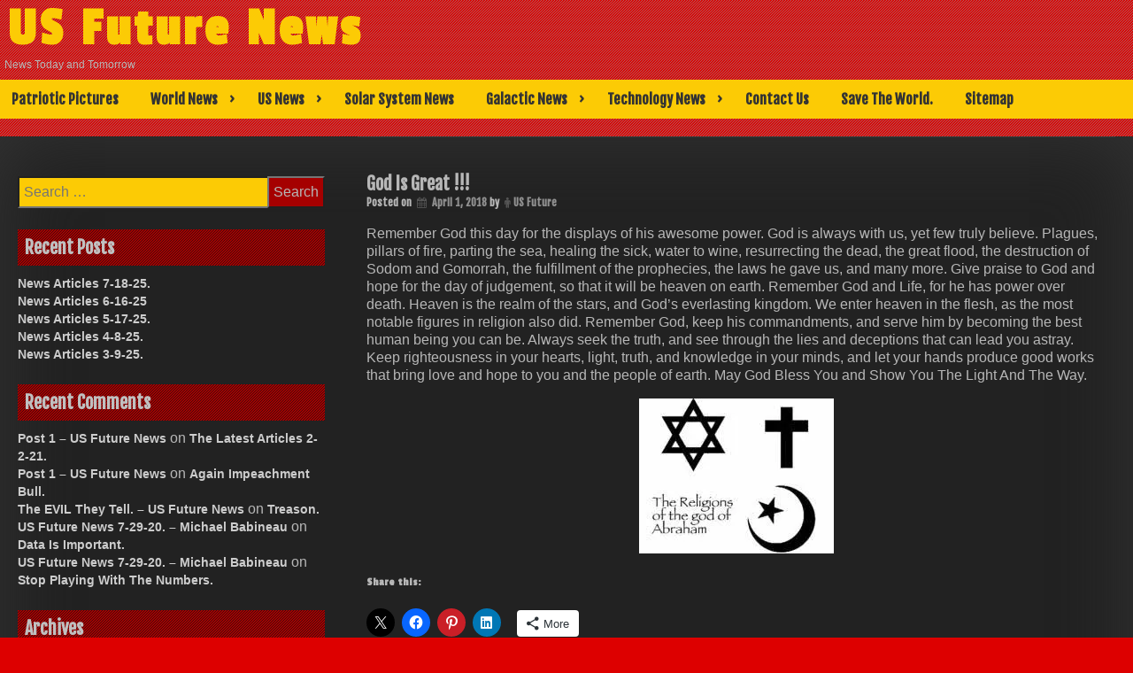

--- FILE ---
content_type: text/html; charset=UTF-8
request_url: https://usfuturenews.com/2018/04/01/god-is-great/
body_size: 30589
content:
<!DOCTYPE html>
<html lang="en">
<head>
	<meta charset="UTF-8">
	<meta name="viewport" content="width=device-width, initial-scale=1">
	<link rel="profile" href="https://gmpg.org/xfn/11">
			<link rel="pingback" href="https://usfuturenews.com/xmlrpc.php">
	<title>God Is Great !!! &#8211; US Future News</title>
<meta name='robots' content='max-image-preview:large' />
	<style>img:is([sizes="auto" i], [sizes^="auto," i]) { contain-intrinsic-size: 3000px 1500px }</style>
	<link rel='dns-prefetch' href='//stats.wp.com' />
<link rel='dns-prefetch' href='//fonts.googleapis.com' />
<link rel='dns-prefetch' href='//v0.wordpress.com' />
<link rel='preconnect' href='//i0.wp.com' />
<link rel='preconnect' href='//c0.wp.com' />
<link rel="alternate" type="application/rss+xml" title="US Future News &raquo; Feed" href="https://usfuturenews.com/feed/" />
<link rel="alternate" type="application/rss+xml" title="US Future News &raquo; Comments Feed" href="https://usfuturenews.com/comments/feed/" />
<link rel="alternate" type="application/rss+xml" title="US Future News &raquo; God Is Great !!! Comments Feed" href="https://usfuturenews.com/2018/04/01/god-is-great/feed/" />
<script type="text/javascript">
/* <![CDATA[ */
window._wpemojiSettings = {"baseUrl":"https:\/\/s.w.org\/images\/core\/emoji\/16.0.1\/72x72\/","ext":".png","svgUrl":"https:\/\/s.w.org\/images\/core\/emoji\/16.0.1\/svg\/","svgExt":".svg","source":{"concatemoji":"https:\/\/usfuturenews.com\/wp-includes\/js\/wp-emoji-release.min.js?ver=6.8.3"}};
/*! This file is auto-generated */
!function(s,n){var o,i,e;function c(e){try{var t={supportTests:e,timestamp:(new Date).valueOf()};sessionStorage.setItem(o,JSON.stringify(t))}catch(e){}}function p(e,t,n){e.clearRect(0,0,e.canvas.width,e.canvas.height),e.fillText(t,0,0);var t=new Uint32Array(e.getImageData(0,0,e.canvas.width,e.canvas.height).data),a=(e.clearRect(0,0,e.canvas.width,e.canvas.height),e.fillText(n,0,0),new Uint32Array(e.getImageData(0,0,e.canvas.width,e.canvas.height).data));return t.every(function(e,t){return e===a[t]})}function u(e,t){e.clearRect(0,0,e.canvas.width,e.canvas.height),e.fillText(t,0,0);for(var n=e.getImageData(16,16,1,1),a=0;a<n.data.length;a++)if(0!==n.data[a])return!1;return!0}function f(e,t,n,a){switch(t){case"flag":return n(e,"\ud83c\udff3\ufe0f\u200d\u26a7\ufe0f","\ud83c\udff3\ufe0f\u200b\u26a7\ufe0f")?!1:!n(e,"\ud83c\udde8\ud83c\uddf6","\ud83c\udde8\u200b\ud83c\uddf6")&&!n(e,"\ud83c\udff4\udb40\udc67\udb40\udc62\udb40\udc65\udb40\udc6e\udb40\udc67\udb40\udc7f","\ud83c\udff4\u200b\udb40\udc67\u200b\udb40\udc62\u200b\udb40\udc65\u200b\udb40\udc6e\u200b\udb40\udc67\u200b\udb40\udc7f");case"emoji":return!a(e,"\ud83e\udedf")}return!1}function g(e,t,n,a){var r="undefined"!=typeof WorkerGlobalScope&&self instanceof WorkerGlobalScope?new OffscreenCanvas(300,150):s.createElement("canvas"),o=r.getContext("2d",{willReadFrequently:!0}),i=(o.textBaseline="top",o.font="600 32px Arial",{});return e.forEach(function(e){i[e]=t(o,e,n,a)}),i}function t(e){var t=s.createElement("script");t.src=e,t.defer=!0,s.head.appendChild(t)}"undefined"!=typeof Promise&&(o="wpEmojiSettingsSupports",i=["flag","emoji"],n.supports={everything:!0,everythingExceptFlag:!0},e=new Promise(function(e){s.addEventListener("DOMContentLoaded",e,{once:!0})}),new Promise(function(t){var n=function(){try{var e=JSON.parse(sessionStorage.getItem(o));if("object"==typeof e&&"number"==typeof e.timestamp&&(new Date).valueOf()<e.timestamp+604800&&"object"==typeof e.supportTests)return e.supportTests}catch(e){}return null}();if(!n){if("undefined"!=typeof Worker&&"undefined"!=typeof OffscreenCanvas&&"undefined"!=typeof URL&&URL.createObjectURL&&"undefined"!=typeof Blob)try{var e="postMessage("+g.toString()+"("+[JSON.stringify(i),f.toString(),p.toString(),u.toString()].join(",")+"));",a=new Blob([e],{type:"text/javascript"}),r=new Worker(URL.createObjectURL(a),{name:"wpTestEmojiSupports"});return void(r.onmessage=function(e){c(n=e.data),r.terminate(),t(n)})}catch(e){}c(n=g(i,f,p,u))}t(n)}).then(function(e){for(var t in e)n.supports[t]=e[t],n.supports.everything=n.supports.everything&&n.supports[t],"flag"!==t&&(n.supports.everythingExceptFlag=n.supports.everythingExceptFlag&&n.supports[t]);n.supports.everythingExceptFlag=n.supports.everythingExceptFlag&&!n.supports.flag,n.DOMReady=!1,n.readyCallback=function(){n.DOMReady=!0}}).then(function(){return e}).then(function(){var e;n.supports.everything||(n.readyCallback(),(e=n.source||{}).concatemoji?t(e.concatemoji):e.wpemoji&&e.twemoji&&(t(e.twemoji),t(e.wpemoji)))}))}((window,document),window._wpemojiSettings);
/* ]]> */
</script>
<link rel='stylesheet' id='jetpack_related-posts-css' href='https://c0.wp.com/p/jetpack/15.3.1/modules/related-posts/related-posts.css' type='text/css' media='all' />
<style id='wp-emoji-styles-inline-css' type='text/css'>

	img.wp-smiley, img.emoji {
		display: inline !important;
		border: none !important;
		box-shadow: none !important;
		height: 1em !important;
		width: 1em !important;
		margin: 0 0.07em !important;
		vertical-align: -0.1em !important;
		background: none !important;
		padding: 0 !important;
	}
</style>
<link rel='stylesheet' id='wp-block-library-css' href='https://c0.wp.com/c/6.8.3/wp-includes/css/dist/block-library/style.min.css' type='text/css' media='all' />
<style id='classic-theme-styles-inline-css' type='text/css'>
/*! This file is auto-generated */
.wp-block-button__link{color:#fff;background-color:#32373c;border-radius:9999px;box-shadow:none;text-decoration:none;padding:calc(.667em + 2px) calc(1.333em + 2px);font-size:1.125em}.wp-block-file__button{background:#32373c;color:#fff;text-decoration:none}
</style>
<style id='pdfemb-pdf-embedder-viewer-style-inline-css' type='text/css'>
.wp-block-pdfemb-pdf-embedder-viewer{max-width:none}

</style>
<link rel='stylesheet' id='mediaelement-css' href='https://c0.wp.com/c/6.8.3/wp-includes/js/mediaelement/mediaelementplayer-legacy.min.css' type='text/css' media='all' />
<link rel='stylesheet' id='wp-mediaelement-css' href='https://c0.wp.com/c/6.8.3/wp-includes/js/mediaelement/wp-mediaelement.min.css' type='text/css' media='all' />
<style id='jetpack-sharing-buttons-style-inline-css' type='text/css'>
.jetpack-sharing-buttons__services-list{display:flex;flex-direction:row;flex-wrap:wrap;gap:0;list-style-type:none;margin:5px;padding:0}.jetpack-sharing-buttons__services-list.has-small-icon-size{font-size:12px}.jetpack-sharing-buttons__services-list.has-normal-icon-size{font-size:16px}.jetpack-sharing-buttons__services-list.has-large-icon-size{font-size:24px}.jetpack-sharing-buttons__services-list.has-huge-icon-size{font-size:36px}@media print{.jetpack-sharing-buttons__services-list{display:none!important}}.editor-styles-wrapper .wp-block-jetpack-sharing-buttons{gap:0;padding-inline-start:0}ul.jetpack-sharing-buttons__services-list.has-background{padding:1.25em 2.375em}
</style>
<style id='global-styles-inline-css' type='text/css'>
:root{--wp--preset--aspect-ratio--square: 1;--wp--preset--aspect-ratio--4-3: 4/3;--wp--preset--aspect-ratio--3-4: 3/4;--wp--preset--aspect-ratio--3-2: 3/2;--wp--preset--aspect-ratio--2-3: 2/3;--wp--preset--aspect-ratio--16-9: 16/9;--wp--preset--aspect-ratio--9-16: 9/16;--wp--preset--color--black: #000000;--wp--preset--color--cyan-bluish-gray: #abb8c3;--wp--preset--color--white: #ffffff;--wp--preset--color--pale-pink: #f78da7;--wp--preset--color--vivid-red: #cf2e2e;--wp--preset--color--luminous-vivid-orange: #ff6900;--wp--preset--color--luminous-vivid-amber: #fcb900;--wp--preset--color--light-green-cyan: #7bdcb5;--wp--preset--color--vivid-green-cyan: #00d084;--wp--preset--color--pale-cyan-blue: #8ed1fc;--wp--preset--color--vivid-cyan-blue: #0693e3;--wp--preset--color--vivid-purple: #9b51e0;--wp--preset--gradient--vivid-cyan-blue-to-vivid-purple: linear-gradient(135deg,rgba(6,147,227,1) 0%,rgb(155,81,224) 100%);--wp--preset--gradient--light-green-cyan-to-vivid-green-cyan: linear-gradient(135deg,rgb(122,220,180) 0%,rgb(0,208,130) 100%);--wp--preset--gradient--luminous-vivid-amber-to-luminous-vivid-orange: linear-gradient(135deg,rgba(252,185,0,1) 0%,rgba(255,105,0,1) 100%);--wp--preset--gradient--luminous-vivid-orange-to-vivid-red: linear-gradient(135deg,rgba(255,105,0,1) 0%,rgb(207,46,46) 100%);--wp--preset--gradient--very-light-gray-to-cyan-bluish-gray: linear-gradient(135deg,rgb(238,238,238) 0%,rgb(169,184,195) 100%);--wp--preset--gradient--cool-to-warm-spectrum: linear-gradient(135deg,rgb(74,234,220) 0%,rgb(151,120,209) 20%,rgb(207,42,186) 40%,rgb(238,44,130) 60%,rgb(251,105,98) 80%,rgb(254,248,76) 100%);--wp--preset--gradient--blush-light-purple: linear-gradient(135deg,rgb(255,206,236) 0%,rgb(152,150,240) 100%);--wp--preset--gradient--blush-bordeaux: linear-gradient(135deg,rgb(254,205,165) 0%,rgb(254,45,45) 50%,rgb(107,0,62) 100%);--wp--preset--gradient--luminous-dusk: linear-gradient(135deg,rgb(255,203,112) 0%,rgb(199,81,192) 50%,rgb(65,88,208) 100%);--wp--preset--gradient--pale-ocean: linear-gradient(135deg,rgb(255,245,203) 0%,rgb(182,227,212) 50%,rgb(51,167,181) 100%);--wp--preset--gradient--electric-grass: linear-gradient(135deg,rgb(202,248,128) 0%,rgb(113,206,126) 100%);--wp--preset--gradient--midnight: linear-gradient(135deg,rgb(2,3,129) 0%,rgb(40,116,252) 100%);--wp--preset--font-size--small: 13px;--wp--preset--font-size--medium: 20px;--wp--preset--font-size--large: 36px;--wp--preset--font-size--x-large: 42px;--wp--preset--spacing--20: 0.44rem;--wp--preset--spacing--30: 0.67rem;--wp--preset--spacing--40: 1rem;--wp--preset--spacing--50: 1.5rem;--wp--preset--spacing--60: 2.25rem;--wp--preset--spacing--70: 3.38rem;--wp--preset--spacing--80: 5.06rem;--wp--preset--shadow--natural: 6px 6px 9px rgba(0, 0, 0, 0.2);--wp--preset--shadow--deep: 12px 12px 50px rgba(0, 0, 0, 0.4);--wp--preset--shadow--sharp: 6px 6px 0px rgba(0, 0, 0, 0.2);--wp--preset--shadow--outlined: 6px 6px 0px -3px rgba(255, 255, 255, 1), 6px 6px rgba(0, 0, 0, 1);--wp--preset--shadow--crisp: 6px 6px 0px rgba(0, 0, 0, 1);}:where(.is-layout-flex){gap: 0.5em;}:where(.is-layout-grid){gap: 0.5em;}body .is-layout-flex{display: flex;}.is-layout-flex{flex-wrap: wrap;align-items: center;}.is-layout-flex > :is(*, div){margin: 0;}body .is-layout-grid{display: grid;}.is-layout-grid > :is(*, div){margin: 0;}:where(.wp-block-columns.is-layout-flex){gap: 2em;}:where(.wp-block-columns.is-layout-grid){gap: 2em;}:where(.wp-block-post-template.is-layout-flex){gap: 1.25em;}:where(.wp-block-post-template.is-layout-grid){gap: 1.25em;}.has-black-color{color: var(--wp--preset--color--black) !important;}.has-cyan-bluish-gray-color{color: var(--wp--preset--color--cyan-bluish-gray) !important;}.has-white-color{color: var(--wp--preset--color--white) !important;}.has-pale-pink-color{color: var(--wp--preset--color--pale-pink) !important;}.has-vivid-red-color{color: var(--wp--preset--color--vivid-red) !important;}.has-luminous-vivid-orange-color{color: var(--wp--preset--color--luminous-vivid-orange) !important;}.has-luminous-vivid-amber-color{color: var(--wp--preset--color--luminous-vivid-amber) !important;}.has-light-green-cyan-color{color: var(--wp--preset--color--light-green-cyan) !important;}.has-vivid-green-cyan-color{color: var(--wp--preset--color--vivid-green-cyan) !important;}.has-pale-cyan-blue-color{color: var(--wp--preset--color--pale-cyan-blue) !important;}.has-vivid-cyan-blue-color{color: var(--wp--preset--color--vivid-cyan-blue) !important;}.has-vivid-purple-color{color: var(--wp--preset--color--vivid-purple) !important;}.has-black-background-color{background-color: var(--wp--preset--color--black) !important;}.has-cyan-bluish-gray-background-color{background-color: var(--wp--preset--color--cyan-bluish-gray) !important;}.has-white-background-color{background-color: var(--wp--preset--color--white) !important;}.has-pale-pink-background-color{background-color: var(--wp--preset--color--pale-pink) !important;}.has-vivid-red-background-color{background-color: var(--wp--preset--color--vivid-red) !important;}.has-luminous-vivid-orange-background-color{background-color: var(--wp--preset--color--luminous-vivid-orange) !important;}.has-luminous-vivid-amber-background-color{background-color: var(--wp--preset--color--luminous-vivid-amber) !important;}.has-light-green-cyan-background-color{background-color: var(--wp--preset--color--light-green-cyan) !important;}.has-vivid-green-cyan-background-color{background-color: var(--wp--preset--color--vivid-green-cyan) !important;}.has-pale-cyan-blue-background-color{background-color: var(--wp--preset--color--pale-cyan-blue) !important;}.has-vivid-cyan-blue-background-color{background-color: var(--wp--preset--color--vivid-cyan-blue) !important;}.has-vivid-purple-background-color{background-color: var(--wp--preset--color--vivid-purple) !important;}.has-black-border-color{border-color: var(--wp--preset--color--black) !important;}.has-cyan-bluish-gray-border-color{border-color: var(--wp--preset--color--cyan-bluish-gray) !important;}.has-white-border-color{border-color: var(--wp--preset--color--white) !important;}.has-pale-pink-border-color{border-color: var(--wp--preset--color--pale-pink) !important;}.has-vivid-red-border-color{border-color: var(--wp--preset--color--vivid-red) !important;}.has-luminous-vivid-orange-border-color{border-color: var(--wp--preset--color--luminous-vivid-orange) !important;}.has-luminous-vivid-amber-border-color{border-color: var(--wp--preset--color--luminous-vivid-amber) !important;}.has-light-green-cyan-border-color{border-color: var(--wp--preset--color--light-green-cyan) !important;}.has-vivid-green-cyan-border-color{border-color: var(--wp--preset--color--vivid-green-cyan) !important;}.has-pale-cyan-blue-border-color{border-color: var(--wp--preset--color--pale-cyan-blue) !important;}.has-vivid-cyan-blue-border-color{border-color: var(--wp--preset--color--vivid-cyan-blue) !important;}.has-vivid-purple-border-color{border-color: var(--wp--preset--color--vivid-purple) !important;}.has-vivid-cyan-blue-to-vivid-purple-gradient-background{background: var(--wp--preset--gradient--vivid-cyan-blue-to-vivid-purple) !important;}.has-light-green-cyan-to-vivid-green-cyan-gradient-background{background: var(--wp--preset--gradient--light-green-cyan-to-vivid-green-cyan) !important;}.has-luminous-vivid-amber-to-luminous-vivid-orange-gradient-background{background: var(--wp--preset--gradient--luminous-vivid-amber-to-luminous-vivid-orange) !important;}.has-luminous-vivid-orange-to-vivid-red-gradient-background{background: var(--wp--preset--gradient--luminous-vivid-orange-to-vivid-red) !important;}.has-very-light-gray-to-cyan-bluish-gray-gradient-background{background: var(--wp--preset--gradient--very-light-gray-to-cyan-bluish-gray) !important;}.has-cool-to-warm-spectrum-gradient-background{background: var(--wp--preset--gradient--cool-to-warm-spectrum) !important;}.has-blush-light-purple-gradient-background{background: var(--wp--preset--gradient--blush-light-purple) !important;}.has-blush-bordeaux-gradient-background{background: var(--wp--preset--gradient--blush-bordeaux) !important;}.has-luminous-dusk-gradient-background{background: var(--wp--preset--gradient--luminous-dusk) !important;}.has-pale-ocean-gradient-background{background: var(--wp--preset--gradient--pale-ocean) !important;}.has-electric-grass-gradient-background{background: var(--wp--preset--gradient--electric-grass) !important;}.has-midnight-gradient-background{background: var(--wp--preset--gradient--midnight) !important;}.has-small-font-size{font-size: var(--wp--preset--font-size--small) !important;}.has-medium-font-size{font-size: var(--wp--preset--font-size--medium) !important;}.has-large-font-size{font-size: var(--wp--preset--font-size--large) !important;}.has-x-large-font-size{font-size: var(--wp--preset--font-size--x-large) !important;}
:where(.wp-block-post-template.is-layout-flex){gap: 1.25em;}:where(.wp-block-post-template.is-layout-grid){gap: 1.25em;}
:where(.wp-block-columns.is-layout-flex){gap: 2em;}:where(.wp-block-columns.is-layout-grid){gap: 2em;}
:root :where(.wp-block-pullquote){font-size: 1.5em;line-height: 1.6;}
</style>
<link rel='stylesheet' id='contact-form-7-css' href='https://usfuturenews.com/wp-content/plugins/contact-form-7/includes/css/styles.css?ver=6.1' type='text/css' media='all' />
<link rel='stylesheet' id='dashicons-css' href='https://c0.wp.com/c/6.8.3/wp-includes/css/dashicons.min.css' type='text/css' media='all' />
<link rel='stylesheet' id='dark-style-css' href='https://usfuturenews.com/wp-content/themes/dark/style.css?ver=6.8.3' type='text/css' media='all' />
<link rel='stylesheet' id='font-awesome-css' href='https://usfuturenews.com/wp-content/themes/dark/css/font-awesome.css?ver=6.8.3' type='text/css' media='all' />
<link rel='stylesheet' id='dark-animation-css' href='https://usfuturenews.com/wp-content/themes/dark/css/animate.css?ver=6.8.3' type='text/css' media='all' />
<link rel='stylesheet' id='dark-woo-css-css' href='https://usfuturenews.com/wp-content/themes/dark/woocommerce/woo-css.css?ver=6.8.3' type='text/css' media='all' />
<link rel='stylesheet' id='dark-google-fonts-css' href='//fonts.googleapis.com/css?family=Fjalla+One%7CNunito%7CPassion+One&#038;ver=6.8.3' type='text/css' media='all' />
<link rel='stylesheet' id='dark-slick-css-css' href='https://usfuturenews.com/wp-content/themes/dark/css/slick.css?ver=6.8.3' type='text/css' media='all' />
<link rel='stylesheet' id='sharedaddy-css' href='https://c0.wp.com/p/jetpack/15.3.1/modules/sharedaddy/sharing.css' type='text/css' media='all' />
<link rel='stylesheet' id='social-logos-css' href='https://c0.wp.com/p/jetpack/15.3.1/_inc/social-logos/social-logos.min.css' type='text/css' media='all' />
<script type="text/javascript" id="jetpack_related-posts-js-extra">
/* <![CDATA[ */
var related_posts_js_options = {"post_heading":"h4"};
/* ]]> */
</script>
<script type="text/javascript" src="https://c0.wp.com/p/jetpack/15.3.1/_inc/build/related-posts/related-posts.min.js" id="jetpack_related-posts-js"></script>
<script type="text/javascript" src="https://usfuturenews.com/wp-content/themes/dark/js/jquery.aniview.js?ver=6.8.3" id="jquery-aniview-js-js"></script>
<script type="text/javascript" src="https://usfuturenews.com/wp-content/themes/dark/js/slick.min.js?ver=6.8.3" id="slick-js-js"></script>
<link rel="https://api.w.org/" href="https://usfuturenews.com/wp-json/" /><link rel="alternate" title="JSON" type="application/json" href="https://usfuturenews.com/wp-json/wp/v2/posts/730" /><link rel="EditURI" type="application/rsd+xml" title="RSD" href="https://usfuturenews.com/xmlrpc.php?rsd" />
<meta name="generator" content="WordPress 6.8.3" />
<link rel="canonical" href="https://usfuturenews.com/2018/04/01/god-is-great/" />
<link rel='shortlink' href='https://wp.me/p947tN-bM' />
<link rel="alternate" title="oEmbed (JSON)" type="application/json+oembed" href="https://usfuturenews.com/wp-json/oembed/1.0/embed?url=https%3A%2F%2Fusfuturenews.com%2F2018%2F04%2F01%2Fgod-is-great%2F" />
<link rel="alternate" title="oEmbed (XML)" type="text/xml+oembed" href="https://usfuturenews.com/wp-json/oembed/1.0/embed?url=https%3A%2F%2Fusfuturenews.com%2F2018%2F04%2F01%2Fgod-is-great%2F&#038;format=xml" />
	<style>img#wpstats{display:none}</style>
				<style type="text/css">
		.container-slider h3 a, .container-slider h3 { font-size: 40px;} 		.container-slider h3 a, .container-slider h3 { color: #000000 !important;}		.container-slider h3 a:hover, .container-slider h3:hover { color: #1e73be !important;}		.container-slider h3 { background: #c1b100 !important;}		</style>
    <style type="text/css">.recentcomments a{display:inline !important;padding:0 !important;margin:0 !important;}</style><script type="text/javascript" src="https://usfuturenews.com/wp-content/plugins/si-captcha-for-wordpress/captcha/si_captcha.js?ver=1769001293"></script>
<!-- begin SI CAPTCHA Anti-Spam - login/register form style -->
<style type="text/css">
.si_captcha_small { width:175px; height:45px; padding-top:10px; padding-bottom:10px; }
.si_captcha_large { width:250px; height:60px; padding-top:10px; padding-bottom:10px; }
img#si_image_com { border-style:none; margin:0; padding-right:5px; float:left; }
img#si_image_reg { border-style:none; margin:0; padding-right:5px; float:left; }
img#si_image_log { border-style:none; margin:0; padding-right:5px; float:left; }
img#si_image_side_login { border-style:none; margin:0; padding-right:5px; float:left; }
img#si_image_checkout { border-style:none; margin:0; padding-right:5px; float:left; }
img#si_image_jetpack { border-style:none; margin:0; padding-right:5px; float:left; }
img#si_image_bbpress_topic { border-style:none; margin:0; padding-right:5px; float:left; }
.si_captcha_refresh { border-style:none; margin:0; vertical-align:bottom; }
div#si_captcha_input { display:block; padding-top:15px; padding-bottom:5px; }
label#si_captcha_code_label { margin:0; }
input#si_captcha_code_input { width:65px; }
p#si_captcha_code_p { clear: left; padding-top:10px; }
.si-captcha-jetpack-error { color:#DC3232; }
</style>
<!-- end SI CAPTCHA Anti-Spam - login/register form style -->
	<style type="text/css">
			header .site-branding .site-title  a,
		header .site-branding .site-description {
			color: #;
		}
		</style>
	<style type="text/css" id="custom-background-css">
body.custom-background { background-color: #dd0000; background-image: url("https://usfuturenews.com/wp-content/themes/dark/img/back.png"); background-position: left top; background-size: auto; background-repeat: repeat; background-attachment: scroll; }
</style>
	
<!-- Jetpack Open Graph Tags -->
<meta property="og:type" content="article" />
<meta property="og:title" content="God Is Great !!!" />
<meta property="og:url" content="https://usfuturenews.com/2018/04/01/god-is-great/" />
<meta property="og:description" content="Remember God this day for the displays of his awesome power. God is always with us, yet few truly believe. Plagues, pillars of fire, parting the sea, healing the sick, water to wine, resurrecting t…" />
<meta property="article:published_time" content="2018-04-01T15:10:33+00:00" />
<meta property="article:modified_time" content="2018-04-01T15:10:33+00:00" />
<meta property="og:site_name" content="US Future News" />
<meta property="og:image" content="https://usfuturenews.com/wp-content/uploads/2018/01/religions.jpg" />
<meta property="og:image:secure_url" content="https://i0.wp.com/usfuturenews.com/wp-content/uploads/2018/01/religions.jpg" />
<meta property="og:image:width" content="220" />
<meta property="og:image:height" content="175" />
<meta property="og:image:alt" content="" />
<meta name="twitter:text:title" content="God Is Great !!!" />
<meta name="twitter:image" content="https://i0.wp.com/usfuturenews.com/wp-content/uploads/2018/01/religions.jpg?fit=220%2C175&#038;ssl=1&#038;w=144" />
<meta name="twitter:card" content="summary" />

<!-- End Jetpack Open Graph Tags -->
<link rel="icon" href="https://i0.wp.com/usfuturenews.com/wp-content/uploads/2017/08/cropped-US-Future-News-logo2-1-1.jpg?fit=32%2C32&#038;ssl=1" sizes="32x32" />
<link rel="icon" href="https://i0.wp.com/usfuturenews.com/wp-content/uploads/2017/08/cropped-US-Future-News-logo2-1-1.jpg?fit=192%2C192&#038;ssl=1" sizes="192x192" />
<link rel="apple-touch-icon" href="https://i0.wp.com/usfuturenews.com/wp-content/uploads/2017/08/cropped-US-Future-News-logo2-1-1.jpg?fit=180%2C180&#038;ssl=1" />
<meta name="msapplication-TileImage" content="https://i0.wp.com/usfuturenews.com/wp-content/uploads/2017/08/cropped-US-Future-News-logo2-1-1.jpg?fit=270%2C270&#038;ssl=1" />
</head>

<body data-rsssl=1 class="wp-singular post-template-default single single-post postid-730 single-format-standard custom-background wp-theme-dark group-blog">
        <div id="page" class="site" >
	<a class="skip-link screen-reader-text" href="#main">Skip to content</a>

	<header id="masthead" class="site-header">
		<div class="dark-header" role="banner" style="background-image: url('https://usfuturenews.com/wp-content/uploads/2020/01/cropped-US-Future-News-logo7.jpg'); min-height:http://384px;">	
			<div class="site-branding">
									<p class="site-title"><a href="https://usfuturenews.com/" rel="home">US Future News</a></p>
									<p class="site-description">News Today and Tomorrow</p>
							</div><!-- .site-branding -->
		
		</div>	
	<nav id="site-navigation" class="main-navigation" role="navigation">
			<button class="menu-toggle" aria-controls="primary-menu" aria-expanded="false">Primary Menu</button>
			<div id="primary-menu" class="menu"><ul>
<li class="page_item page-item-10"><a href="https://usfuturenews.com/us-future-news/">Patriotic Pictures</a></li>
<li class="page_item page-item-12 page_item_has_children"><a href="https://usfuturenews.com/world-news/">World News</a>
<ul class='children'>
	<li class="page_item page-item-5362"><a href="https://usfuturenews.com/world-news/the-day-the-earth-stood-still-in-2020/">&#8216;The Day The Earth Stood Still&#8217; In 2020.</a></li>
	<li class="page_item page-item-8127"><a href="https://usfuturenews.com/world-news/news-articles-12-24-22/"><a href="https://usfuture.news/world-news/news-articles-12-24-22/">News Articles 12-24-22.</a></a></li>
	<li class="page_item page-item-8192"><a href="https://usfuturenews.com/world-news/news-articles-2-10-23/"><a href="https://usfuture.news/world-news/news-articles-2-10-23/">News Articles 2-10-23.</a></a></li>
	<li class="page_item page-item-8210"><a href="https://usfuturenews.com/world-news/news-articles-3-28-23/"><a href="https://usfuture.news/world-news/news-articles-3-28-23/">News Articles 3-28-23.</a></a></li>
	<li class="page_item page-item-8133"><a href="https://usfuturenews.com/world-news/news-articles-1-5-22/"><a href="https://usfuturenews.us/us-future-news/news-articles-1-5-22/">News Articles 1-5-22.</a></a></li>
	<li class="page_item page-item-8115"><a href="https://usfuturenews.com/world-news/news-articles-3-29-21/"><a href="https://usfuturenews.us/us-future-news/news-articles-3-29-21/">News Articles 3-29-21.</a></a></li>
	<li class="page_item page-item-8200"><a href="https://usfuturenews.com/world-news/news-articles-3-5-23/"><a href="https://usfuturenews.us/us-future-news/news-articles-3-5-23/">News Articles 3-5-23.</a></a></li>
	<li class="page_item page-item-8123"><a href="https://usfuturenews.com/world-news/news-articles-4-14-21/"><a href="https://usfuturenews.us/us-future-news/news-articles-4-14-21/">News Articles 4-14-21.</a></a></li>
	<li class="page_item page-item-8119"><a href="https://usfuturenews.com/world-news/news-articles-4-7-21/"><a href="https://usfuturenews.us/us-future-news/news-articles-4-7-21/">News Articles 4-7-21.</a></a></li>
	<li class="page_item page-item-8215"><a href="https://usfuturenews.com/world-news/news-articles-4-9-23/"><a href="https://usfuturenews.us/us-future-news/news-articles-4-9-23/">News Articles 4-9-23.</a></a></li>
	<li class="page_item page-item-8110"><a href="https://usfuturenews.com/world-news/weapons-regulation/"><a href="https://usfuturenews.us/us-future-news/weapons-regulation/">Weapons Regulation?</a></a></li>
	<li class="page_item page-item-8104"><a href="https://usfuturenews.com/world-news/12-18-22-the-message/"><a href="https://www.god-allah-yahweh.com/the-issues-today/12-18-22-the-message/">12-18-22 The Message.</a></a></li>
	<li class="page_item page-item-4438"><a href="https://usfuturenews.com/world-news/a-time-of-great-trouble/">A Time Of Great Trouble.</a></li>
	<li class="page_item page-item-8061"><a href="https://usfuturenews.com/world-news/abraham/">Abraham.</a></li>
	<li class="page_item page-item-4545"><a href="https://usfuturenews.com/world-news/abu-bakr-al-baghdadi-is-now-dead/">Abu Bakr al-Baghdadi is now Dead.</a></li>
	<li class="page_item page-item-4267"><a href="https://usfuturenews.com/world-news/act-of-war-by-iran-persia/">Act Of War By Iran/Persia.</a></li>
	<li class="page_item page-item-4055"><a href="https://usfuturenews.com/world-news/agreement-reached-with-mexico-to-avoid-tariffs/">Agreement Reached With Mexico To Avoid Tariffs.</a></li>
	<li class="page_item page-item-5627"><a href="https://usfuturenews.com/world-news/all-for-nothing/">All For Nothing.</a></li>
	<li class="page_item page-item-7650"><a href="https://usfuturenews.com/world-news/all-hail-the-savior/">All Hail, The Savior.</a></li>
	<li class="page_item page-item-1026"><a href="https://usfuturenews.com/world-news/allah-vs-yahweh-the-god-of-abraham-has-many-names/">Allah Vs Yahweh. The God Of Abraham Has Many Names.</a></li>
	<li class="page_item page-item-5377"><a href="https://usfuturenews.com/world-news/antibiotics/">Antibiotics.</a></li>
	<li class="page_item page-item-5301"><a href="https://usfuturenews.com/world-news/are-you-intelligent-are-they-suppressing-your-intelligence/">Are You Intelligent? Are They Suppressing Your Intelligence?</a></li>
	<li class="page_item page-item-3008"><a href="https://usfuturenews.com/world-news/are-you-worthy/">Are You Worthy???</a></li>
	<li class="page_item page-item-7027"><a href="https://usfuturenews.com/world-news/ask-the-scientists/">Ask The Scientists.</a></li>
	<li class="page_item page-item-5933"><a href="https://usfuturenews.com/world-news/at-your-own-risk/">At Your Own Risk.</a></li>
	<li class="page_item page-item-5898"><a href="https://usfuturenews.com/world-news/attack-on-the-free-world/">Attack On The Free World.</a></li>
	<li class="page_item page-item-4929"><a href="https://usfuturenews.com/world-news/beware-iran/">Beware Iran.</a></li>
	<li class="page_item page-item-5403"><a href="https://usfuturenews.com/world-news/beware-the-coronavirus-scams-and-disinformation/">Beware The CoronaVirus Scams And Disinformation.</a></li>
	<li class="page_item page-item-5777"><a href="https://usfuturenews.com/world-news/biological-terrorist-attacks/">Biological Terrorist Attacks?</a></li>
	<li class="page_item page-item-1894"><a href="https://usfuturenews.com/world-news/blessed-by-god-allah-yahweh/">Blessed By God/Allah/Yahweh.</a></li>
	<li class="page_item page-item-7741"><a href="https://usfuturenews.com/world-news/buyer-beware/">Buyer Beware.</a></li>
	<li class="page_item page-item-1246"><a href="https://usfuturenews.com/world-news/can-you-enter-the-kingdom-of-heaven/">Can You Enter The Kingdom Of Heaven ???</a></li>
	<li class="page_item page-item-5615"><a href="https://usfuturenews.com/world-news/can-you-justify/">Can You Justify?</a></li>
	<li class="page_item page-item-2814"><a href="https://usfuturenews.com/world-news/can-you-recognize-evil/">Can You Recognize EVIL ???</a></li>
	<li class="page_item page-item-954"><a href="https://usfuturenews.com/world-news/chemical-weapons-will-not-be-allowed/">Chemical Weapons Will Not Be Allowed.</a></li>
	<li class="page_item page-item-859"><a href="https://usfuturenews.com/world-news/climate-change-does-not-explain-global-changes/">Climate Change Does Not Explain Global Changes.</a></li>
	<li class="page_item page-item-4509"><a href="https://usfuturenews.com/world-news/congratulations-to-all-god-allah-yahweh-bless-the-peacemakers/">Congratulations To All. God-Allah-Yahweh Bless The PeaceMakers.</a></li>
	<li class="page_item page-item-5330"><a href="https://usfuturenews.com/world-news/coronavirus-danger-to-southern-hemisphere/">CoronaVirus Danger To Southern Hemisphere.</a></li>
	<li class="page_item page-item-5184"><a href="https://usfuturenews.com/world-news/coronavirus-is-now-a-concern-for-health-officials/">Coronavirus Is Now A Concern For Health Officials.</a></li>
	<li class="page_item page-item-5392"><a href="https://usfuturenews.com/world-news/covid-19-response-required/">COVID 19 Response Required.</a></li>
	<li class="page_item page-item-5264"><a href="https://usfuturenews.com/world-news/cursed-and-confused/">Cursed And Confused.</a></li>
	<li class="page_item page-item-4120"><a href="https://usfuturenews.com/world-news/dark-ages-are-here/">Dark Ages Are Here.</a></li>
	<li class="page_item page-item-5930"><a href="https://usfuturenews.com/world-news/data-is-important/">Data Is Important.</a></li>
	<li class="page_item page-item-4949"><a href="https://usfuturenews.com/world-news/death-to-iran/">Death To Iran ???</a></li>
	<li class="page_item page-item-5554"><a href="https://usfuturenews.com/world-news/defend-yourselves-from-evil/">Defend Yourselves From EVIL.</a></li>
	<li class="page_item page-item-5130"><a href="https://usfuturenews.com/world-news/did-you-know/">Did You Know?</a></li>
	<li class="page_item page-item-4746"><a href="https://usfuturenews.com/world-news/do-you-believe-in-god-allah-yahweh-and-heaven/">Do You Believe In God-Allah-Yahweh And Heaven ???</a></li>
	<li class="page_item page-item-2910"><a href="https://usfuturenews.com/world-news/evil-and-hate/">EVIL And HATE.</a></li>
	<li class="page_item page-item-4410"><a href="https://usfuturenews.com/world-news/evil-globalists/">EVIL Globalists.</a></li>
	<li class="page_item page-item-4292"><a href="https://usfuturenews.com/world-news/evil-is-becoming-desperate/">Evil Is Becoming Desperate.</a></li>
	<li class="page_item page-item-2926"><a href="https://usfuturenews.com/world-news/evil-leaders-and-their-followers/">EVIL Leaders And Their Followers.</a></li>
	<li class="page_item page-item-2093"><a href="https://usfuturenews.com/world-news/evil-ones-pushing-their-lies/">Evil Ones Pushing Their Lies.</a></li>
	<li class="page_item page-item-2885"><a href="https://usfuturenews.com/world-news/evil-wants-to-enslave-us/">EVIL Wants To Enslave US.</a></li>
	<li class="page_item page-item-4766"><a href="https://usfuturenews.com/world-news/evil-lies-and-deceptions/">EVIL: Lies And Deceptions.</a></li>
	<li class="page_item page-item-7640"><a href="https://usfuturenews.com/world-news/fall-of-usa/">Fall Of USA.</a></li>
	<li class="page_item page-item-5952"><a href="https://usfuturenews.com/world-news/funny-weird/">Funny, Weird.</a></li>
	<li class="page_item page-item-8071"><a href="https://usfuturenews.com/world-news/globalism-destroys-nations/">Globalism Destroys Nations.</a></li>
	<li class="page_item page-item-962"><a href="https://usfuturenews.com/world-news/god-help-america-save-the-world/">God Help America Save The World.</a></li>
	<li class="page_item page-item-741"><a href="https://usfuturenews.com/world-news/god-is-great/">God Is Great !!!</a></li>
	<li class="page_item page-item-956"><a href="https://usfuturenews.com/world-news/god-vs-devil/">God vs Devil.</a></li>
	<li class="page_item page-item-6567"><a href="https://usfuturenews.com/world-news/god-allah-yahweh-be-praised/">God-Allah-Yahweh Be Praised.</a></li>
	<li class="page_item page-item-5322"><a href="https://usfuturenews.com/world-news/god-allah-yahweh-bless-and-protect-the-righteous/">God-Allah-Yahweh Bless And Protect The Righteous.</a></li>
	<li class="page_item page-item-4169"><a href="https://usfuturenews.com/world-news/god-allah-yahweh-is-preparing-us/">God-Allah-Yahweh Is Preparing US.</a></li>
	<li class="page_item page-item-6093"><a href="https://usfuturenews.com/world-news/god-allah-yahweh-judges/">God-Allah-Yahweh Judges.</a></li>
	<li class="page_item page-item-5699"><a href="https://usfuturenews.com/world-news/god-allah-yahweh-reveals-truth-of-his-plans/">God-Allah-Yahweh Reveals Truth Of His Plans.</a></li>
	<li class="page_item page-item-4454"><a href="https://usfuturenews.com/world-news/god-allah-yahweh-show-us-the-righteous-path/">God-Allah-Yahweh Show US The Righteous Path.</a></li>
	<li class="page_item page-item-4939"><a href="https://usfuturenews.com/world-news/god-allah-yahweh-showing-his-power/">God-Allah-Yahweh Showing His Power.</a></li>
	<li class="page_item page-item-5257"><a href="https://usfuturenews.com/world-news/god-allah-yahweh-strike-down-the-evil-ones/">God-Allah-Yahweh Strike Down The EVIL Ones.</a></li>
	<li class="page_item page-item-1944"><a href="https://usfuturenews.com/world-news/god-allah-yahweh-is-watching/">God/Allah/Yahweh Is Watching.</a></li>
	<li class="page_item page-item-2933"><a href="https://usfuturenews.com/world-news/god-allah-yahweh/">God/Allah/Yahweh.</a></li>
	<li class="page_item page-item-3273"><a href="https://usfuturenews.com/world-news/guilty-as-charged/">Guilty As Charged.</a></li>
	<li class="page_item page-item-2809"><a href="https://usfuturenews.com/world-news/heaven-and-hell-are-real/">Heaven And Hell. Are Real.</a></li>
	<li class="page_item page-item-5476"><a href="https://usfuturenews.com/world-news/how-stupid-can-they-be/">How Stupid Can They Be?</a></li>
	<li class="page_item page-item-4210"><a href="https://usfuturenews.com/world-news/humanity-earth-and-a-great-experiment/">Humanity, Earth, And A Great Experiment.</a></li>
	<li class="page_item page-item-5071"><a href="https://usfuturenews.com/world-news/i-need-your-help/">I Need Your Help.</a></li>
	<li class="page_item page-item-2965"><a href="https://usfuturenews.com/world-news/i-serve-god-allah-yahweh/">I Serve God/Allah/Yahweh.</a></li>
	<li class="page_item page-item-6282"><a href="https://usfuturenews.com/world-news/idiots-and-morons/">Idiots And Morons !!!</a></li>
	<li class="page_item page-item-952"><a href="https://usfuturenews.com/world-news/in-god-we-trust/">In God We Trust.</a></li>
	<li class="page_item page-item-4254"><a href="https://usfuturenews.com/world-news/iran-is-fulfilling-the-prophecies/">Iran Is Fulfilling The Prophecies.</a></li>
	<li class="page_item page-item-4286"><a href="https://usfuturenews.com/world-news/iran-makes-threats/">Iran Makes Threats.</a></li>
	<li class="page_item page-item-4959"><a href="https://usfuturenews.com/world-news/iran-persia-has-just-provoked-the-usa/">Iran-Persia Has Just Provoked The USA.</a></li>
	<li class="page_item page-item-5718"><a href="https://usfuturenews.com/world-news/is-this-the-cure/">Is This The Cure?</a></li>
	<li class="page_item page-item-4539"><a href="https://usfuturenews.com/world-news/isis-caliphate-leader-dead/">ISIS Caliphate Leader Dead.</a></li>
	<li class="page_item page-item-5832"><a href="https://usfuturenews.com/world-news/judgement-day-and-the-endtimes/">Judgement Day And The EndTimes.</a></li>
	<li class="page_item page-item-2081"><a href="https://usfuturenews.com/world-news/judgement-is-now-in-progress/">Judgement Is Now In Progress.</a></li>
	<li class="page_item page-item-5482"><a href="https://usfuturenews.com/world-news/judgement-not-forgiveness/">Judgement, Not Forgiveness.</a></li>
	<li class="page_item page-item-7295"><a href="https://usfuturenews.com/world-news/knowledge/">Knowledge.</a></li>
	<li class="page_item page-item-5563"><a href="https://usfuturenews.com/world-news/makes-no-sense/">Makes No Sense.</a></li>
	<li class="page_item page-item-5737"><a href="https://usfuturenews.com/world-news/may-the-wrath-of-god-allah-yahweh-fall-on-the-evil/">May The Wrath Of God-Allah-Yahweh Fall On The EVIL.</a></li>
	<li class="page_item page-item-4377"><a href="https://usfuturenews.com/world-news/message-to-the-world/">Message To The World.</a></li>
	<li class="page_item page-item-4975"><a href="https://usfuturenews.com/world-news/michael-a-prince-of-heaven/">Michael, A Prince Of Heaven.</a></li>
	<li class="page_item page-item-5100"><a href="https://usfuturenews.com/world-news/new-evidence-about-ukraine/">New Evidence About Ukraine.</a></li>
	<li class="page_item page-item-6252"><a href="https://usfuturenews.com/world-news/new-information-8-23-20/">New Information 8-23-20.</a></li>
	<li class="page_item page-item-7498"><a href="https://usfuturenews.com/world-news/news-articles-1-1-21/">News Articles 1-1-21.</a></li>
	<li class="page_item page-item-4979"><a href="https://usfuturenews.com/world-news/news-articles-1-13-20/">News Articles 1-13-20.</a></li>
	<li class="page_item page-item-7577"><a href="https://usfuturenews.com/world-news/news-articles-1-13-21/">News Articles 1-13-21.</a></li>
	<li class="page_item page-item-5021"><a href="https://usfuturenews.com/world-news/news-articles-1-15-20/">News Articles 1-15-20.</a></li>
	<li class="page_item page-item-7646"><a href="https://usfuturenews.com/world-news/news-articles-1-19-21/">News Articles 1-19-21.</a></li>
	<li class="page_item page-item-8165"><a href="https://usfuturenews.com/world-news/news-articles-1-21-23/">News Articles 1-21-23.</a></li>
	<li class="page_item page-item-8439"><a href="https://usfuturenews.com/world-news/news-articles-1-21-25/">News Articles 1-21-25.</a></li>
	<li class="page_item page-item-5135"><a href="https://usfuturenews.com/world-news/news-articles-1-22-19/">News Articles 1-22-19.</a></li>
	<li class="page_item page-item-5172"><a href="https://usfuturenews.com/world-news/news-articles-1-26-20/">News Articles 1-26-20.</a></li>
	<li class="page_item page-item-7682"><a href="https://usfuturenews.com/world-news/news-articles-1-26-21/">News Articles 1-26-21.</a></li>
	<li class="page_item page-item-5197"><a href="https://usfuturenews.com/world-news/news-articles-1-29-20/">News Articles 1-29-20.</a></li>
	<li class="page_item page-item-4945"><a href="https://usfuturenews.com/world-news/news-articles-1-3-19/">News Articles 1-3-19.</a></li>
	<li class="page_item page-item-5226"><a href="https://usfuturenews.com/world-news/news-articles-1-31-20/">News Articles 1-31-20.</a></li>
	<li class="page_item page-item-7716"><a href="https://usfuturenews.com/world-news/news-articles-1-31-21/">News Articles 1-31-21.</a></li>
	<li class="page_item page-item-7528"><a href="https://usfuturenews.com/world-news/news-articles-1-5-21/">News Articles 1-5-21.</a></li>
	<li class="page_item page-item-8330"><a href="https://usfuturenews.com/world-news/news-articles-1-6-24/">News Articles 1-6-24.</a></li>
	<li class="page_item page-item-7550"><a href="https://usfuturenews.com/world-news/news-articles-1-9-21/">News Articles 1-9-21.</a></li>
	<li class="page_item page-item-4369"><a href="https://usfuturenews.com/world-news/news-articles-10-1-19/">News Articles 10-1-19.</a></li>
	<li class="page_item page-item-4450"><a href="https://usfuturenews.com/world-news/news-articles-10-11-19/">News Articles 10-11-19.</a></li>
	<li class="page_item page-item-8407"><a href="https://usfuturenews.com/world-news/news-articles-10-12-24/">News Articles 10-12-24.</a></li>
	<li class="page_item page-item-6922"><a href="https://usfuturenews.com/world-news/news-articles-10-13-20/">News Articles 10-13-20.</a></li>
	<li class="page_item page-item-8297"><a href="https://usfuturenews.com/world-news/news-articles-10-13-23/">News Articles 10-13-23.</a></li>
	<li class="page_item page-item-6933"><a href="https://usfuturenews.com/world-news/news-articles-10-15-20/">News Articles 10-15-20.</a></li>
	<li class="page_item page-item-6961"><a href="https://usfuturenews.com/world-news/news-articles-10-19-20/">News Articles 10-19-20.</a></li>
	<li class="page_item page-item-6829"><a href="https://usfuturenews.com/world-news/news-articles-10-2-20/">News Articles 10-2-20.</a></li>
	<li class="page_item page-item-6969"><a href="https://usfuturenews.com/world-news/news-articles-10-21-20/">News Articles 10-21-20.</a></li>
	<li class="page_item page-item-8302"><a href="https://usfuturenews.com/world-news/news-articles-10-21-23/">News Articles 10-21-23.</a></li>
	<li class="page_item page-item-6977"><a href="https://usfuturenews.com/world-news/news-articles-10-23-20/">News Articles 10-23-20.</a></li>
	<li class="page_item page-item-7015"><a href="https://usfuturenews.com/world-news/news-articles-10-26-20/">News Articles 10-26-20.</a></li>
	<li class="page_item page-item-4549"><a href="https://usfuturenews.com/world-news/news-articles-10-27-19/">News Articles 10-27-19.</a></li>
	<li class="page_item page-item-7042"><a href="https://usfuturenews.com/world-news/news-articles-10-29-20/">News Articles 10-29-20.</a></li>
	<li class="page_item page-item-7050"><a href="https://usfuturenews.com/world-news/news-articles-10-30-20/">News Articles 10-30-20.</a></li>
	<li class="page_item page-item-4579"><a href="https://usfuturenews.com/world-news/news-articles-10-31-19/">News Articles 10-31-19.</a></li>
	<li class="page_item page-item-6867"><a href="https://usfuturenews.com/world-news/news-articles-10-4-20/">News Articles 10-4-20.</a></li>
	<li class="page_item page-item-4418"><a href="https://usfuturenews.com/world-news/news-articles-10-7-19/">News Articles 10-7-19.</a></li>
	<li class="page_item page-item-8293"><a href="https://usfuturenews.com/world-news/news-articles-10-7-23/">News Articles 10-7-23.</a></li>
	<li class="page_item page-item-6891"><a href="https://usfuturenews.com/world-news/news-articles-10-8-20/">News Articles 10-8-20.</a></li>
	<li class="page_item page-item-7154"><a href="https://usfuturenews.com/world-news/news-articles-11-12-20/">News Articles 11-12-20.</a></li>
	<li class="page_item page-item-8425"><a href="https://usfuturenews.com/world-news/news-articles-11-12-24/">News Articles 11-12-24.</a></li>
	<li class="page_item page-item-8316"><a href="https://usfuturenews.com/world-news/news-articles-11-15-23/">News Articles 11-15-23.</a></li>
	<li class="page_item page-item-4681"><a href="https://usfuturenews.com/world-news/news-articles-11-17-19/">News Articles 11-17-19.</a></li>
	<li class="page_item page-item-7197"><a href="https://usfuturenews.com/world-news/news-articles-11-17-20/">News Articles 11-17-20.</a></li>
	<li class="page_item page-item-7075"><a href="https://usfuturenews.com/world-news/news-articles-11-2-20/">News Articles 11-2-20.</a></li>
	<li class="page_item page-item-4704"><a href="https://usfuturenews.com/world-news/news-articles-11-20-19/">News Articles 11-20-19.</a></li>
	<li class="page_item page-item-7247"><a href="https://usfuturenews.com/world-news/news-articles-11-24-20/">News Articles 11-24-20.</a></li>
	<li class="page_item page-item-7277"><a href="https://usfuturenews.com/world-news/news-articles-11-27-20/">News Articles 11-27-20.</a></li>
	<li class="page_item page-item-4597"><a href="https://usfuturenews.com/world-news/news-articles-11-3-19/">News Articles 11-3-19.</a></li>
	<li class="page_item page-item-8308"><a href="https://usfuturenews.com/world-news/news-articles-11-4-23/">News Articles 11-4-23.</a></li>
	<li class="page_item page-item-8420"><a href="https://usfuturenews.com/world-news/news-articles-11-4-24/">News Articles 11-4-24.</a></li>
	<li class="page_item page-item-4612"><a href="https://usfuturenews.com/world-news/news-articles-11-5-19/">News Articles 11-5-19.</a></li>
	<li class="page_item page-item-4623"><a href="https://usfuturenews.com/world-news/news-articles-11-6-19/">News Articles 11-6-19.</a></li>
	<li class="page_item page-item-7126"><a href="https://usfuturenews.com/world-news/news-articles-11-9-20/">News Articles 11-9-20.</a></li>
	<li class="page_item page-item-7303"><a href="https://usfuturenews.com/world-news/news-articles-12-1-20/">News Articles 12-1-20.</a></li>
	<li class="page_item page-item-4823"><a href="https://usfuturenews.com/world-news/news-articles-12-10-19/">News Articles 12-10-19.</a></li>
	<li class="page_item page-item-7382"><a href="https://usfuturenews.com/world-news/news-articles-12-12-20/">News Articles 12-12-20.</a></li>
	<li class="page_item page-item-8430"><a href="https://usfuturenews.com/world-news/news-articles-12-14-24/">News Articles 12-14-24.</a></li>
	<li class="page_item page-item-7413"><a href="https://usfuturenews.com/world-news/news-articles-12-15-20/">News Articles 12-15-20.</a></li>
	<li class="page_item page-item-4869"><a href="https://usfuturenews.com/world-news/news-articles-12-18-19/">News Articles 12-18-19.</a></li>
	<li class="page_item page-item-4764"><a href="https://usfuturenews.com/world-news/news-articles-12-2-19/">News Articles 12-2-19.</a></li>
	<li class="page_item page-item-7467"><a href="https://usfuturenews.com/world-news/news-articles-12-24-20/">News Articles 12-24-20.</a></li>
	<li class="page_item page-item-8321"><a href="https://usfuturenews.com/world-news/news-articles-12-3-23/">News Articles 12-3-23.</a></li>
	<li class="page_item page-item-4926"><a href="https://usfuturenews.com/world-news/news-articles-12-31-19/">News Articles 12-31-19.</a></li>
	<li class="page_item page-item-4802"><a href="https://usfuturenews.com/world-news/news-articles-12-7-19/">News Articles 12-7-19.</a></li>
	<li class="page_item page-item-7352"><a href="https://usfuturenews.com/world-news/news-articles-12-9-20/">News Articles 12-9-20.</a></li>
	<li class="page_item page-item-5261"><a href="https://usfuturenews.com/world-news/news-articles-2-10-20/">News Articles 2-10-20.</a></li>
	<li class="page_item page-item-7794"><a href="https://usfuturenews.com/world-news/news-articles-2-10-21/">News Articles 2-10-21.</a></li>
	<li class="page_item page-item-8338"><a href="https://usfuturenews.com/world-news/news-articles-2-10-24/">News Articles 2-10-24.</a></li>
	<li class="page_item page-item-7826"><a href="https://usfuturenews.com/world-news/news-articles-2-14-21/">News Articles 2-14-21.</a></li>
	<li class="page_item page-item-7834"><a href="https://usfuturenews.com/world-news/news-articles-2-17-21/">News Articles 2-17-21.</a></li>
	<li class="page_item page-item-5286"><a href="https://usfuturenews.com/world-news/news-articles-2-19-20/">News Articles 2-19-20.</a></li>
	<li class="page_item page-item-7872"><a href="https://usfuturenews.com/world-news/news-articles-2-23-21/">News Articles 2-23-21.</a></li>
	<li class="page_item page-item-7990"><a href="https://usfuturenews.com/world-news/news-articles-2-26-21/">News Articles 2-26-21.</a></li>
	<li class="page_item page-item-5318"><a href="https://usfuturenews.com/world-news/news-articles-2-29-20/">News Articles 2-29-20.</a></li>
	<li class="page_item page-item-8443"><a href="https://usfuturenews.com/world-news/news-articles-2-9-25/">News Articles 2-9-25.</a></li>
	<li class="page_item page-item-8042"><a href="https://usfuturenews.com/world-news/news-articles-3-12-21/">News Articles 3-12-21.</a></li>
	<li class="page_item page-item-8067"><a href="https://usfuturenews.com/world-news/news-articles-3-17-21/">News Articles 3-17-21.</a></li>
	<li class="page_item page-item-8205"><a href="https://usfuturenews.com/world-news/news-articles-3-18-23/">News Articles 3-18-23.</a></li>
	<li class="page_item page-item-5386"><a href="https://usfuturenews.com/world-news/news-articles-3-20-20/">News Articles 3-20-20.</a></li>
	<li class="page_item page-item-8094"><a href="https://usfuturenews.com/world-news/news-articles-3-23-21/">News Articles 3-23-21.</a></li>
	<li class="page_item page-item-5407"><a href="https://usfuturenews.com/world-news/news-articles-3-25-20/">News Articles 3-25-20.</a></li>
	<li class="page_item page-item-5339"><a href="https://usfuturenews.com/world-news/news-articles-3-3-20/">News Articles 3-3-20.</a></li>
	<li class="page_item page-item-5341"><a href="https://usfuturenews.com/world-news/news-articles-3-5-20/">News Articles 3-5-20.</a></li>
	<li class="page_item page-item-8015"><a href="https://usfuturenews.com/world-news/news-articles-3-5-21/">News Articles 3-5-21.</a></li>
	<li class="page_item page-item-8343"><a href="https://usfuturenews.com/world-news/news-articles-3-9-24/">News Articles 3-9-24.</a></li>
	<li class="page_item page-item-8448"><a href="https://usfuturenews.com/world-news/news-articles-3-9-25/">News Articles 3-9-25.</a></li>
	<li class="page_item page-item-5500"><a href="https://usfuturenews.com/world-news/news-articles-4-14-20/">News Articles 4-14-20.</a></li>
	<li class="page_item page-item-5505"><a href="https://usfuturenews.com/world-news/news-articles-4-15-20/">News Articles 4-15-20.</a></li>
	<li class="page_item page-item-5449"><a href="https://usfuturenews.com/world-news/news-articles-4-2-20/">News Articles 4-2-20.</a></li>
	<li class="page_item page-item-8351"><a href="https://usfuturenews.com/world-news/news-articles-4-2-24/">News Articles 4-2-24.</a></li>
	<li class="page_item page-item-5539"><a href="https://usfuturenews.com/world-news/news-articles-4-21-20/">News Articles 4-21-20.</a></li>
	<li class="page_item page-item-5559"><a href="https://usfuturenews.com/world-news/news-articles-4-24-20/">News Articles 4-24-20.</a></li>
	<li class="page_item page-item-5576"><a href="https://usfuturenews.com/world-news/news-articles-4-27-20/">News Articles 4-27-20.</a></li>
	<li class="page_item page-item-8359"><a href="https://usfuturenews.com/world-news/news-articles-4-27-24/">News Articles 4-27-24.</a></li>
	<li class="page_item page-item-5604"><a href="https://usfuturenews.com/world-news/news-articles-4-30-20/">News Articles 4-30-20.</a></li>
	<li class="page_item page-item-5464"><a href="https://usfuturenews.com/world-news/news-articles-4-4-20/">News Articles 4-4-20.</a></li>
	<li class="page_item page-item-5474"><a href="https://usfuturenews.com/world-news/news-articles-4-6-20/">News Articles 4-6-20.</a></li>
	<li class="page_item page-item-8455"><a href="https://usfuturenews.com/world-news/news-articles-4-8-25/">News Articles 4-8-25.</a></li>
	<li class="page_item page-item-8220"><a href="https://usfuturenews.com/world-news/news-articles-5-1-23/">News Articles 5-1-23.</a></li>
	<li class="page_item page-item-5695"><a href="https://usfuturenews.com/world-news/news-articles-5-12-20/">News Articles 5-12-20.</a></li>
	<li class="page_item page-item-8466"><a href="https://usfuturenews.com/world-news/news-articles-5-17-25/">News Articles 5-17-25.</a></li>
	<li class="page_item page-item-5734"><a href="https://usfuturenews.com/world-news/news-articles-5-19-20/">News Articles 5-19-20.</a></li>
	<li class="page_item page-item-5753"><a href="https://usfuturenews.com/world-news/news-articles-5-23-20/">News Articles 5-23-20.</a></li>
	<li class="page_item page-item-8367"><a href="https://usfuturenews.com/world-news/news-articles-5-26-24/">News Articles 5-26-24.</a></li>
	<li class="page_item page-item-5775"><a href="https://usfuturenews.com/world-news/news-articles-5-28-20/">News Articles 5-28-20.</a></li>
	<li class="page_item page-item-5805"><a href="https://usfuturenews.com/world-news/news-articles-5-30-20/">News Articles 5-30-20.</a></li>
	<li class="page_item page-item-5807"><a href="https://usfuturenews.com/world-news/news-articles-5-31-20/">News Articles 5-31-20.</a></li>
	<li class="page_item page-item-5644"><a href="https://usfuturenews.com/world-news/news-articles-5-5-20/">News Articles 5-5-20.</a></li>
	<li class="page_item page-item-5676"><a href="https://usfuturenews.com/world-news/news-articles-5-8-20/">News Articles 5-8-20.</a></li>
	<li class="page_item page-item-5920"><a href="https://usfuturenews.com/world-news/news-articles-6-13-20/">News Articles 6-13-20.</a></li>
	<li class="page_item page-item-8231"><a href="https://usfuturenews.com/world-news/news-articles-6-14-23/">News Articles 6-14-23.</a></li>
	<li class="page_item page-item-8471"><a href="https://usfuturenews.com/world-news/news-articles-6-16-25/">News Articles 6-16-25</a></li>
	<li class="page_item page-item-5949"><a href="https://usfuturenews.com/world-news/news-articles-6-19-20/">News Articles 6-19-20.</a></li>
	<li class="page_item page-item-8226"><a href="https://usfuturenews.com/world-news/news-articles-6-2-23/">News Articles 6-2-23.</a></li>
	<li class="page_item page-item-5960"><a href="https://usfuturenews.com/world-news/news-articles-6-24-20/">News Articles 6-24-20.</a></li>
	<li class="page_item page-item-8236"><a href="https://usfuturenews.com/world-news/news-articles-6-25-23/">News Articles 6-25-23.</a></li>
	<li class="page_item page-item-6014"><a href="https://usfuturenews.com/world-news/news-articles-6-28-20/">News Articles 6-28-20.</a></li>
	<li class="page_item page-item-8377"><a href="https://usfuturenews.com/world-news/news-articles-6-3-24/">News Articles 6-3-24.</a></li>
	<li class="page_item page-item-5850"><a href="https://usfuturenews.com/world-news/news-articles-6-5-20/">News Articles 6-5-20.</a></li>
	<li class="page_item page-item-5885"><a href="https://usfuturenews.com/world-news/news-articles-6-9-20/">News Articles 6-9-20.</a></li>
	<li class="page_item page-item-6016"><a href="https://usfuturenews.com/world-news/news-articles-7-1-20/">News Articles 7-1-20.</a></li>
	<li class="page_item page-item-6041"><a href="https://usfuturenews.com/world-news/news-articles-7-10-20/">News Articles 7-10-20.</a></li>
	<li class="page_item page-item-8242"><a href="https://usfuturenews.com/world-news/news-articles-7-10-23/">News Articles 7-10-23.</a></li>
	<li class="page_item page-item-8382"><a href="https://usfuturenews.com/world-news/news-articles-7-13-24/">News Articles 7-13-24.</a></li>
	<li class="page_item page-item-8482"><a href="https://usfuturenews.com/world-news/news-articles-7-18-25/">News Articles 7-18-25.</a></li>
	<li class="page_item page-item-6097"><a href="https://usfuturenews.com/world-news/news-articles-7-19-20/">News Articles 7-19-20.</a></li>
	<li class="page_item page-item-6127"><a href="https://usfuturenews.com/world-news/news-articles-7-23-20/">News Articles 7-23-20.</a></li>
	<li class="page_item page-item-6165"><a href="https://usfuturenews.com/world-news/news-articles-7-29-20/">News Articles 7-29-20.</a></li>
	<li class="page_item page-item-6038"><a href="https://usfuturenews.com/world-news/news-articles-7-6-20/">News Articles 7-6-20.</a></li>
	<li class="page_item page-item-6205"><a href="https://usfuturenews.com/world-news/news-articles-8-10-20/">News Articles 8-10-20.</a></li>
	<li class="page_item page-item-6229"><a href="https://usfuturenews.com/world-news/news-articles-8-21-20/">News Articles 8-21-20.</a></li>
	<li class="page_item page-item-6261"><a href="https://usfuturenews.com/world-news/news-articles-8-26-20/">News Articles 8-26-20.</a></li>
	<li class="page_item page-item-6276"><a href="https://usfuturenews.com/world-news/news-articles-8-30-20/">News Articles 8-30-20.</a></li>
	<li class="page_item page-item-8247"><a href="https://usfuturenews.com/world-news/news-articles-8-30-23/">News Articles 8-30-23.</a></li>
	<li class="page_item page-item-8397"><a href="https://usfuturenews.com/world-news/news-articles-8-31-24/">News Articles 8-31-24.</a></li>
	<li class="page_item page-item-6183"><a href="https://usfuturenews.com/world-news/news-articles-8-4-20/">News Articles 8-4-20.</a></li>
	<li class="page_item page-item-8387"><a href="https://usfuturenews.com/world-news/news-articles-8-5-24/">News Articles 8-5-24.</a></li>
	<li class="page_item page-item-6502"><a href="https://usfuturenews.com/world-news/news-articles-9-13-20/">News Articles 9-13-20.</a></li>
	<li class="page_item page-item-6604"><a href="https://usfuturenews.com/world-news/news-articles-9-16-20/">News Articles 9-16-20.</a></li>
	<li class="page_item page-item-8402"><a href="https://usfuturenews.com/world-news/news-articles-9-16-24/">News Articles 9-16-24.</a></li>
	<li class="page_item page-item-8278"><a href="https://usfuturenews.com/world-news/news-articles-9-18-23/">News Articles 9-18-23.</a></li>
	<li class="page_item page-item-6725"><a href="https://usfuturenews.com/world-news/news-articles-9-23-20/">News Articles 9-23-20.</a></li>
	<li class="page_item page-item-8283"><a href="https://usfuturenews.com/world-news/news-articles-9-24-23/">News Articles 9-24-23.</a></li>
	<li class="page_item page-item-6789"><a href="https://usfuturenews.com/world-news/news-articles-9-28-20/">News Articles 9-28-20.</a></li>
	<li class="page_item page-item-4365"><a href="https://usfuturenews.com/world-news/news-articles-9-30-19/">News Articles 9-30-19</a></li>
	<li class="page_item page-item-6390"><a href="https://usfuturenews.com/world-news/news-articles-9-8-20/">News Articles 9-8-20.</a></li>
	<li class="page_item page-item-779"><a href="https://usfuturenews.com/world-news/north-korea-should-worry/">North Korea Should Worry.</a></li>
	<li class="page_item page-item-883"><a href="https://usfuturenews.com/world-news/north-korea-the-land-of-idiots/">North Korea, The Land of Idiots.</a></li>
	<li class="page_item page-item-2975"><a href="https://usfuturenews.com/world-news/obey-god-allah-yahweh/">Obey God/Allah/Yahweh.</a></li>
	<li class="page_item page-item-2836"><a href="https://usfuturenews.com/world-news/obey-the-laws-usa-and-god-allah-yahweh/">Obey The Laws, USA And God/Allah/Yahweh.</a></li>
	<li class="page_item page-item-5152"><a href="https://usfuturenews.com/world-news/our-gifs/">Our GIFS.</a></li>
	<li class="page_item page-item-960"><a href="https://usfuturenews.com/world-news/perception-and-intelligence-needed/">Perception and Intelligence Needed.</a></li>
	<li class="page_item page-item-7119"><a href="https://usfuturenews.com/world-news/pfizer-vaccine-initial-results-positive/">Pfizer Vaccine Initial Results Positive.</a></li>
	<li class="page_item page-item-5174"><a href="https://usfuturenews.com/world-news/prayer-to-god-allah-yahweh/">Prayer To God-Allah-Yahweh.</a></li>
	<li class="page_item page-item-3256"><a href="https://usfuturenews.com/world-news/prepare-your-defense/">Prepare Your Defense.</a></li>
	<li class="page_item page-item-4095"><a href="https://usfuturenews.com/world-news/president-trump-arrives-in-south-korea/">President Trump Arrives In South Korea.</a></li>
	<li class="page_item page-item-845"><a href="https://usfuturenews.com/world-news/president-trumps-united-nations-speech/">President Trump’s United Nations Speech.</a></li>
	<li class="page_item page-item-1064"><a href="https://usfuturenews.com/world-news/prince-of-the-religions/">Prince of the Religions.</a></li>
	<li class="page_item page-item-2879"><a href="https://usfuturenews.com/world-news/recent-news-10-20-18/">Recent News 10-20-18.</a></li>
	<li class="page_item page-item-4513"><a href="https://usfuturenews.com/world-news/recent-news-10-24-19/">Recent News 10-24-19.</a></li>
	<li class="page_item page-item-4178"><a href="https://usfuturenews.com/world-news/recent-news-8-26-19/">Recent News 8-26-19</a></li>
	<li class="page_item page-item-4488"><a href="https://usfuturenews.com/world-news/reflect-on-god-allah-yahweh/">Reflect On God-Allah-Yahweh.</a></li>
	<li class="page_item page-item-4174"><a href="https://usfuturenews.com/world-news/religious-war/">Religious War.</a></li>
	<li class="page_item page-item-3350"><a href="https://usfuturenews.com/world-news/reports-of-ufo-in-the-past/">Reports of UFO in the Past.</a></li>
	<li class="page_item page-item-5409"><a href="https://usfuturenews.com/world-news/revelations-and-apocalypse/">Revelations And Apocalypse.</a></li>
	<li class="page_item page-item-5138"><a href="https://usfuturenews.com/world-news/right-vs-wrong/">Right Vs Wrong.</a></li>
	<li class="page_item page-item-5091"><a href="https://usfuturenews.com/world-news/saving-the-world-by-advancing-its-technologies/">Saving The World By Advancing Its Technologies.</a></li>
	<li class="page_item page-item-4422"><a href="https://usfuturenews.com/world-news/should-we-destroy-you/">Should We Destroy You?</a></li>
	<li class="page_item page-item-7677"><a href="https://usfuturenews.com/world-news/smart-intelligent/">Smart? Intelligent?</a></li>
	<li class="page_item page-item-8037"><a href="https://usfuturenews.com/world-news/smart-intelligent-lets-see/">Smart? Intelligent? Lets See.</a></li>
	<li class="page_item page-item-7571"><a href="https://usfuturenews.com/world-news/so-many-lies/">So Many Lies.</a></li>
	<li class="page_item page-item-4759"><a href="https://usfuturenews.com/world-news/stop-attacking-the-believers/">Stop Attacking The Believers.</a></li>
	<li class="page_item page-item-4442"><a href="https://usfuturenews.com/world-news/syria-demanded-us-troops-to-leave/">Syria Demanded US Troops To Leave.</a></li>
	<li class="page_item page-item-4483"><a href="https://usfuturenews.com/world-news/syria-withdrawal/">Syria Withdrawal.</a></li>
	<li class="page_item page-item-4463"><a href="https://usfuturenews.com/world-news/syria-turkey-conflict/">Syria-Turkey Conflict.</a></li>
	<li class="page_item page-item-4754"><a href="https://usfuturenews.com/world-news/technology-future/">Technology Future.</a></li>
	<li class="page_item page-item-5398"><a href="https://usfuturenews.com/world-news/tell-the-world/">Tell The World.</a></li>
	<li class="page_item page-item-4203"><a href="https://usfuturenews.com/world-news/thank-god-allah-yahweh/">Thank God-Allah-Yahweh.</a></li>
	<li class="page_item page-item-3339"><a href="https://usfuturenews.com/world-news/the-advancement-of-humanity/">The Advancement Of Humanity.</a></li>
	<li class="page_item page-item-4048"><a href="https://usfuturenews.com/world-news/the-army-of-evil/">The Army Of EVIL.</a></li>
	<li class="page_item page-item-3668"><a href="https://usfuturenews.com/world-news/the-battle-continues/">The Battle Continues&#8230;</a></li>
	<li class="page_item page-item-3028"><a href="https://usfuturenews.com/world-news/the-big-picture/">The BIG Picture.</a></li>
	<li class="page_item page-item-5510"><a href="https://usfuturenews.com/world-news/the-devil-played-you/">The Devil Played You.</a></li>
	<li class="page_item page-item-3977"><a href="https://usfuturenews.com/world-news/the-endtimes-approach/">The EndTimes Approach.</a></li>
	<li class="page_item page-item-5809"><a href="https://usfuturenews.com/world-news/the-evil-and-radical/">The EVIL And Radical.</a></li>
	<li class="page_item page-item-7139"><a href="https://usfuturenews.com/world-news/the-evil-and-their-corruption/">The EVIL And Their Corruption.</a></li>
	<li class="page_item page-item-4835"><a href="https://usfuturenews.com/world-news/the-evil-are-now-under-attack-by-god-allah-yahweh/">The EVIL Are Now Under Attack By God-Allah-Yahweh.</a></li>
	<li class="page_item page-item-6784"><a href="https://usfuturenews.com/world-news/the-evil-do-not-receive-the-gifts-of-heaven/">The EVIL Do Not Receive The Gifts Of Heaven.</a></li>
	<li class="page_item page-item-4221"><a href="https://usfuturenews.com/world-news/the-evil-in-the-world/">The EVIL In The World.</a></li>
	<li class="page_item page-item-7591"><a href="https://usfuturenews.com/world-news/the-evil-puppet/">The EVIL Puppet.</a></li>
	<li class="page_item page-item-4697"><a href="https://usfuturenews.com/world-news/the-fall-of-the-evil-ones-and-their-followers/">The Fall Of The EVIL Ones And Their Followers.</a></li>
	<li class="page_item page-item-5441"><a href="https://usfuturenews.com/world-news/the-holy-texts-of-god-allah-yahweh/">The Holy Texts Of God-Allah-Yahweh.</a></li>
	<li class="page_item page-item-787"><a href="https://usfuturenews.com/world-news/the-immortal-god-the-god-of-abraham/">The Immortal God, The God Of Abraham.</a></li>
	<li class="page_item page-item-4146"><a href="https://usfuturenews.com/world-news/the-issues-today/">The Issues Today.</a></li>
	<li class="page_item page-item-4666"><a href="https://usfuturenews.com/world-news/the-kingdom-of-god-allah-yahweh/">The Kingdom Of God-Allah-Yahweh.</a></li>
	<li class="page_item page-item-7745"><a href="https://usfuturenews.com/world-news/the-latest-articles-2-2-21/">The Latest Articles 2-2-21.</a></li>
	<li class="page_item page-item-7750"><a href="https://usfuturenews.com/world-news/the-latest-articles-2-4-21/">The Latest Articles 2-4-21.</a></li>
	<li class="page_item page-item-1173"><a href="https://usfuturenews.com/world-news/the-light-conquers-darkness/">The Light Conquers Darkness.</a></li>
	<li class="page_item page-item-5532"><a href="https://usfuturenews.com/world-news/the-models-are-wrong/">The Models Are Wrong.</a></li>
	<li class="page_item page-item-5491"><a href="https://usfuturenews.com/world-news/the-path-forward/">The Path Forward.</a></li>
	<li class="page_item page-item-958"><a href="https://usfuturenews.com/world-news/the-power-of-god/">The Power Of God.</a></li>
	<li class="page_item page-item-3021"><a href="https://usfuturenews.com/world-news/the-prince-of-heaven/">The Prince Of Heaven.</a></li>
	<li class="page_item page-item-1043"><a href="https://usfuturenews.com/world-news/the-righteous-army-of-the-light/">The Righteous Army Of The Light.</a></li>
	<li class="page_item page-item-3987"><a href="https://usfuturenews.com/world-news/the-righteous-vs-the-evil/">The Righteous VS The Evil.</a></li>
	<li class="page_item page-item-853"><a href="https://usfuturenews.com/world-news/the-threats-of-north-korea/">The Threats of North Korea.</a></li>
	<li class="page_item page-item-5495"><a href="https://usfuturenews.com/world-news/the-world-called-it-a-plague-but-the-common-flu-beat-its-infection-and-death-numbers/">The World Called It A Plague, But The Common Flu Beat Its Infection And Death Numbers.</a></li>
	<li class="page_item page-item-4614"><a href="https://usfuturenews.com/world-news/the-world-is-heading-to-war/">The World Is Heading To WAR.</a></li>
	<li class="page_item page-item-781"><a href="https://usfuturenews.com/world-news/the-world-needs-a-new-direction/">The World Needs A New Direction.</a></li>
	<li class="page_item page-item-3970"><a href="https://usfuturenews.com/world-news/there-is-only-one/">There Is Only One.</a></li>
	<li class="page_item page-item-5288"><a href="https://usfuturenews.com/world-news/things-to-remember/">Things To Remember.</a></li>
	<li class="page_item page-item-871"><a href="https://usfuturenews.com/world-news/this-is-not-climate-change/">This is NOT Climate Change.</a></li>
	<li class="page_item page-item-4843"><a href="https://usfuturenews.com/world-news/thou-shalt-not-bear-false-witness/">Thou Shalt Not Bear False Witness.</a></li>
	<li class="page_item page-item-7586"><a href="https://usfuturenews.com/world-news/todays-news-and-more-1-14-21/">Today&#8217;s News And More. 1-14-21.</a></li>
	<li class="page_item page-item-5417"><a href="https://usfuturenews.com/world-news/treatment-for-covid-19-may-also-work-for-common-flu/">Treatment For COVID 19 May Also Work For Common Flu?</a></li>
	<li class="page_item page-item-2113"><a href="https://usfuturenews.com/world-news/truth-evils-greatest-enemy/">Truth, Evil’s Greatest Enemy.</a></li>
	<li class="page_item page-item-4492"><a href="https://usfuturenews.com/world-news/turkey-syria-ceasefire/">Turkey/Syria Ceasefire?</a></li>
	<li class="page_item page-item-3015"><a href="https://usfuturenews.com/world-news/turn-away-from-evil/">Turn Away From EVIL.</a></li>
	<li class="page_item page-item-7757"><a href="https://usfuturenews.com/world-news/ufo-real/">UFO. Real?</a></li>
	<li class="page_item page-item-3458"><a href="https://usfuturenews.com/world-news/united-states-and-north-korea-summit/">United States And North Korea Summit.</a></li>
	<li class="page_item page-item-5466"><a href="https://usfuturenews.com/world-news/update-on-pandemic-4-6-20/">Update On Pandemic 4-6-20.</a></li>
	<li class="page_item page-item-4963"><a href="https://usfuturenews.com/world-news/us-bases-attacked/">US Bases Attacked.</a></li>
	<li class="page_item page-item-5650"><a href="https://usfuturenews.com/world-news/us-healthcare-needs-truthful-leaders/">US Healthcare Needs Truthful Leaders.</a></li>
	<li class="page_item page-item-4968"><a href="https://usfuturenews.com/world-news/us-president-only-adding-additional-sanctions/">US President Only Adding Additional Sanctions.</a></li>
	<li class="page_item page-item-5189"><a href="https://usfuturenews.com/world-news/us-president-trump-announces-middle-east-peace-proposal/">US President Trump Announces Middle East Peace Proposal.</a></li>
	<li class="page_item page-item-1167"><a href="https://usfuturenews.com/world-news/usa-and-north-korea-prepare-for-summit/">USA and North Korea Prepare for Summit.</a></li>
	<li class="page_item page-item-4582"><a href="https://usfuturenews.com/world-news/usa-north-korea-status/">USA-North Korea, Status?</a></li>
	<li class="page_item page-item-857"><a href="https://usfuturenews.com/world-news/war-between-good-and-evil/">War Between Good and Evil.</a></li>
	<li class="page_item page-item-2984"><a href="https://usfuturenews.com/world-news/war-in-heaven/">War In Heaven.</a></li>
	<li class="page_item page-item-5334"><a href="https://usfuturenews.com/world-news/we-do-not-seek-pagan-worship/">We Do Not Seek Pagan Worship.</a></li>
	<li class="page_item page-item-4277"><a href="https://usfuturenews.com/world-news/weakening-magnetic-field-creates-the-climate-changes-observed/">Weakening Magnetic Field Creates The Climate Changes Observed.</a></li>
	<li class="page_item page-item-4182"><a href="https://usfuturenews.com/world-news/what-alien-technology-we-have/">What Alien Technology We Have.</a></li>
	<li class="page_item page-item-5819"><a href="https://usfuturenews.com/world-news/why-do-we-still-have-shutdowns-6-2-20/">Why Do We Still Have Shutdowns? 6-2-20.</a></li>
	<li class="page_item page-item-5381"><a href="https://usfuturenews.com/world-news/will-the-pandemic-end-soon/">Will The Pandemic End Soon?</a></li>
	<li class="page_item page-item-4655"><a href="https://usfuturenews.com/world-news/www-god-allah-yahweh-com/">www.God-Allah-Yahweh.com</a></li>
	<li class="page_item page-item-5801"><a href="https://usfuturenews.com/world-news/you-think-you-know/">You Think You Know?</a></li>
	<li class="page_item page-item-4396"><a href="https://usfuturenews.com/world-news/your-world-shall-change/">Your World Shall Change.</a></li>
</ul>
</li>
<li class="page_item page-item-14 page_item_has_children"><a href="https://usfuturenews.com/us-news/">US News</a>
<ul class='children'>
	<li class="page_item page-item-7098"><a href="https://usfuturenews.com/us-news/computer-glitch-may-affect-nearly-17000000-votes/">&#8216;Computer Glitch&#8217; May Affect  nearly 17,000,000 Votes.</a></li>
	<li class="page_item page-item-8160"><a href="https://usfuturenews.com/us-news/government-documents/"><a href="https://michaelbabineau.us/government-documents/">Government Documents</a></a></li>
	<li class="page_item page-item-7046"><a href="https://usfuturenews.com/us-news/2020-pro-trump-songs/">2020 Pro Trump Songs.</a></li>
	<li class="page_item page-item-4825"><a href="https://usfuturenews.com/us-news/abuse-of-power-and-cover-up/">Abuse Of Power And Cover Up.</a></li>
	<li class="page_item page-item-7810"><a href="https://usfuturenews.com/us-news/acquitted/">Acquitted.</a></li>
	<li class="page_item page-item-4226"><a href="https://usfuturenews.com/us-news/actions-speak-louder-than-words/">Actions Speak Louder Than Words.</a></li>
	<li class="page_item page-item-5523"><a href="https://usfuturenews.com/us-news/additional-evidence-of-their-lies-and-deceptions/">Additional Evidence Of Their Lies And Deceptions.</a></li>
	<li class="page_item page-item-2129"><a href="https://usfuturenews.com/us-news/ag-force-recuse-of-rosenstein-and-mueller/">AG Force Recuse Of Rosenstein And Mueller.</a></li>
	<li class="page_item page-item-7308"><a href="https://usfuturenews.com/us-news/again-evidence-is-going-missing/">Again Evidence Is Going Missing.</a></li>
	<li class="page_item page-item-7790"><a href="https://usfuturenews.com/us-news/again-impeachment-bull/">Again Impeachment Bull.</a></li>
	<li class="page_item page-item-6757"><a href="https://usfuturenews.com/us-news/again-more-evidence/">AGAIN, MORE EVIDENCE !!!</a></li>
	<li class="page_item page-item-875"><a href="https://usfuturenews.com/us-news/america-first-now-and-always/">America First, Now and Always.</a></li>
	<li class="page_item page-item-835"><a href="https://usfuturenews.com/us-news/america-is-back/">America is Back.</a></li>
	<li class="page_item page-item-841"><a href="https://usfuturenews.com/us-news/america-is-proud-of-its-president/">America is Proud of its President.</a></li>
	<li class="page_item page-item-6064"><a href="https://usfuturenews.com/us-news/american-physicians-and-their-fight/">American Physicians And Their Fight.</a></li>
	<li class="page_item page-item-7555"><a href="https://usfuturenews.com/us-news/analyze-the-data-1-10-21/">Analyze The Data 1-10-21.</a></li>
	<li class="page_item page-item-7619"><a href="https://usfuturenews.com/us-news/analyze-the-data-1-17-21/">Analyze The Data 1-17-21.</a></li>
	<li class="page_item page-item-7663"><a href="https://usfuturenews.com/us-news/analyze-the-data-1-24-21/">Analyze The Data 1-24-21.</a></li>
	<li class="page_item page-item-8176"><a href="https://usfuturenews.com/us-news/analyze-the-data-1-29-23/">Analyze The Data 1-29-23.</a></li>
	<li class="page_item page-item-7507"><a href="https://usfuturenews.com/us-news/analyze-the-data-1-3-21/">Analyze The Data 1-3-21.</a></li>
	<li class="page_item page-item-7714"><a href="https://usfuturenews.com/us-news/analyze-the-data-1-31-21/">Analyze The Data 1-31-21.</a></li>
	<li class="page_item page-item-8137"><a href="https://usfuturenews.com/us-news/analyze-the-data-1-8-23/">Analyze The Data 1-8-23.</a></li>
	<li class="page_item page-item-6903"><a href="https://usfuturenews.com/us-news/analyze-the-data-10-11-20/">Analyze The Data 10-11-20.</a></li>
	<li class="page_item page-item-6944"><a href="https://usfuturenews.com/us-news/analyze-the-data-10-18-20/">Analyze The Data 10-18-20.</a></li>
	<li class="page_item page-item-6996"><a href="https://usfuturenews.com/us-news/analyze-the-data-10-25-20/">Analyze The Data 10-25-20.</a></li>
	<li class="page_item page-item-6845"><a href="https://usfuturenews.com/us-news/analyze-the-data-10-3-20/">Analyze The Data 10-3-20.</a></li>
	<li class="page_item page-item-7058"><a href="https://usfuturenews.com/us-news/analyze-the-data-11-1-20/">Analyze The Data 11-1-20.</a></li>
	<li class="page_item page-item-7176"><a href="https://usfuturenews.com/us-news/analyze-the-data-11-15-20/">Analyze The Data 11-15-20.</a></li>
	<li class="page_item page-item-7225"><a href="https://usfuturenews.com/us-news/analyze-the-data-11-22-20/">Analyze The Data 11-22-20.</a></li>
	<li class="page_item page-item-7282"><a href="https://usfuturenews.com/us-news/analyze-the-data-11-29-20/">Analyze The Data 11-29-20.</a></li>
	<li class="page_item page-item-7106"><a href="https://usfuturenews.com/us-news/analyze-the-data-11-8-20/">Analyze The Data 11-8-20.</a></li>
	<li class="page_item page-item-7386"><a href="https://usfuturenews.com/us-news/analyze-the-data-12-13-20/">Analyze The Data 12-13-20.</a></li>
	<li class="page_item page-item-7438"><a href="https://usfuturenews.com/us-news/analyze-the-data-12-20-20/">Analyze The Data 12-20-20.</a></li>
	<li class="page_item page-item-7477"><a href="https://usfuturenews.com/us-news/analyze-the-data-12-27-20/">Analyze The Data 12-27-20.</a></li>
	<li class="page_item page-item-7337"><a href="https://usfuturenews.com/us-news/analyze-the-data-12-6-20/">Analyze The Data 12-6-20.</a></li>
	<li class="page_item page-item-7814"><a href="https://usfuturenews.com/us-news/analyze-the-data-2-14-21/">Analyze The Data 2-14-21.</a></li>
	<li class="page_item page-item-7858"><a href="https://usfuturenews.com/us-news/analyze-the-data-2-21-21/">Analyze The Data 2-21-21.</a></li>
	<li class="page_item page-item-7998"><a href="https://usfuturenews.com/us-news/analyze-the-data-2-28-21/">Analyze The Data 2-28-21.</a></li>
	<li class="page_item page-item-7775"><a href="https://usfuturenews.com/us-news/analyze-the-data-2-7-21/">Analyze The Data 2-7-21.</a></li>
	<li class="page_item page-item-8046"><a href="https://usfuturenews.com/us-news/analyze-the-data-3-14-21/">Analyze The Data 3-14-21.</a></li>
	<li class="page_item page-item-8077"><a href="https://usfuturenews.com/us-news/analyze-the-data-3-21-21/">Analyze The Data 3-21-21.</a></li>
	<li class="page_item page-item-8025"><a href="https://usfuturenews.com/us-news/analyze-the-data-3-7-21/">Analyze The Data 3-7-21.</a></li>
	<li class="page_item page-item-6219"><a href="https://usfuturenews.com/us-news/analyze-the-data-8-17-20/">Analyze The Data 8-17-20.</a></li>
	<li class="page_item page-item-6172"><a href="https://usfuturenews.com/us-news/analyze-the-data-8-2-20/">Analyze The Data 8-2-20.</a></li>
	<li class="page_item page-item-6236"><a href="https://usfuturenews.com/us-news/analyze-the-data-8-23-20/">Analyze The Data 8-23-20.</a></li>
	<li class="page_item page-item-6264"><a href="https://usfuturenews.com/us-news/analyze-the-data-8-30-20/">Analyze The Data 8-30-20.</a></li>
	<li class="page_item page-item-6190"><a href="https://usfuturenews.com/us-news/analyze-the-data-8-9-20/">Analyze The Data 8-9-20.</a></li>
	<li class="page_item page-item-6484"><a href="https://usfuturenews.com/us-news/analyze-the-data-9-13-20/">Analyze The Data 9-13-20.</a></li>
	<li class="page_item page-item-6706"><a href="https://usfuturenews.com/us-news/analyze-the-data-9-20-20/">Analyze The Data 9-20-20.</a></li>
	<li class="page_item page-item-6770"><a href="https://usfuturenews.com/us-news/analyze-the-data-9-27-20/">Analyze The Data 9-27-20.</a></li>
	<li class="page_item page-item-6323"><a href="https://usfuturenews.com/us-news/analyze-the-data-9-6-20/">Analyze The Data 9-6-20.</a></li>
	<li class="page_item page-item-6099"><a href="https://usfuturenews.com/us-news/analyze-the-data/">Analyze The Data.</a></li>
	<li class="page_item page-item-6144"><a href="https://usfuturenews.com/us-news/analyze-the-data-7-26-20/">Analyze The Data. 7-26-20.</a></li>
	<li class="page_item page-item-4982"><a href="https://usfuturenews.com/us-news/are-the-charges-legal-and-constitutional/">Are The Charges Legal And Constitutional?</a></li>
	<li class="page_item page-item-7216"><a href="https://usfuturenews.com/us-news/are-they-hiding-the-evidence/">Are They Hiding The Evidence?</a></li>
	<li class="page_item page-item-831"><a href="https://usfuturenews.com/us-news/are-you-a-proud-american/">Are You A Proud American?</a></li>
	<li class="page_item page-item-1620"><a href="https://usfuturenews.com/us-news/arrest-them-all-torture-and-execute-them/">Arrest Them All. Torture And Execute Them.</a></li>
	<li class="page_item page-item-4373"><a href="https://usfuturenews.com/us-news/attempted-us-coup-and-draining-the-swamp/">Attempted US Coup, And Draining The Swamp.</a></li>
	<li class="page_item page-item-855"><a href="https://usfuturenews.com/us-news/battle-media-vs-american-people/">Battle: Media vs American People.</a></li>
	<li class="page_item page-item-978"><a href="https://usfuturenews.com/us-news/businessman-vs-politician/">Businessman Vs Politician.</a></li>
	<li class="page_item page-item-817"><a href="https://usfuturenews.com/us-news/busy-days-for-president-trump/">Busy Days for President Trump.</a></li>
	<li class="page_item page-item-4321"><a href="https://usfuturenews.com/us-news/catching-the-bad-guys/">Catching The Bad Guys.</a></li>
	<li class="page_item page-item-2342"><a href="https://usfuturenews.com/us-news/celebration-and-inspiration/">Celebration And Inspiration.</a></li>
	<li class="page_item page-item-1114"><a href="https://usfuturenews.com/us-news/censorship-in-the-usa/">Censorship in the USA</a></li>
	<li class="page_item page-item-4499"><a href="https://usfuturenews.com/us-news/censorship-must-be-fought-against/">Censorship Must Be Fought Against.</a></li>
	<li class="page_item page-item-4953"><a href="https://usfuturenews.com/us-news/charge-them-with-treason/">Charge Them With Treason.</a></li>
	<li class="page_item page-item-4903"><a href="https://usfuturenews.com/us-news/check-out-the-evidence/">Check Out The Evidence.</a></li>
	<li class="page_item page-item-7524"><a href="https://usfuturenews.com/us-news/check-the-systems/">Check The Systems.</a></li>
	<li class="page_item page-item-4007"><a href="https://usfuturenews.com/us-news/checkmate-1/">CheckMate. 1</a></li>
	<li class="page_item page-item-4012"><a href="https://usfuturenews.com/us-news/checkmate-2/">CheckMate. 2</a></li>
	<li class="page_item page-item-4025"><a href="https://usfuturenews.com/us-news/checkmate-3/">CheckMate. 3</a></li>
	<li class="page_item page-item-4029"><a href="https://usfuturenews.com/us-news/checkmate-4/">CheckMate. 4</a></li>
	<li class="page_item page-item-5640"><a href="https://usfuturenews.com/us-news/comfort-and-hope/">Comfort And Hope.</a></li>
	<li class="page_item page-item-7422"><a href="https://usfuturenews.com/us-news/compromised/">Compromised.</a></li>
	<li class="page_item page-item-1300"><a href="https://usfuturenews.com/us-news/conquer-the-world/">Conquer The World.</a></li>
	<li class="page_item page-item-743"><a href="https://usfuturenews.com/us-news/conspiracy-against-president-trump-confirmed/">Conspiracy Against President Trump Confirmed !!!</a></li>
	<li class="page_item page-item-837"><a href="https://usfuturenews.com/us-news/conspiracy-exposed/">Conspiracy Exposed?</a></li>
	<li class="page_item page-item-1217"><a href="https://usfuturenews.com/us-news/conspiracy-to-take-down-president-trump/">Conspiracy To Take Down President Trump.</a></li>
	<li class="page_item page-item-7471"><a href="https://usfuturenews.com/us-news/contested/">Contested.</a></li>
	<li class="page_item page-item-5709"><a href="https://usfuturenews.com/us-news/corruption-inside-the-united-states-of-america-continues/">Corruption Inside The United States Of America Continues.</a></li>
	<li class="page_item page-item-3957"><a href="https://usfuturenews.com/us-news/cover-up-for-evil-corruption/">Cover Up For Evil Corruption.</a></li>
	<li class="page_item page-item-1180"><a href="https://usfuturenews.com/us-news/cover-up-evidence-is-missing/">Cover Up. Evidence IS Missing.</a></li>
	<li class="page_item page-item-5353"><a href="https://usfuturenews.com/us-news/covid-19-is-officially-a-pandemic/">Covid 19 Is Officially A Pandemic.</a></li>
	<li class="page_item page-item-5371"><a href="https://usfuturenews.com/us-news/covid-19-update/">COVID 19 Update.</a></li>
	<li class="page_item page-item-5347"><a href="https://usfuturenews.com/us-news/covid-19-the-world-in-fear/">COVID 19. The World In Fear.</a></li>
	<li class="page_item page-item-7614"><a href="https://usfuturenews.com/us-news/crossfire-hurricane-testimonies/">Crossfire Hurricane Testimonies.</a></li>
	<li class="page_item page-item-4343"><a href="https://usfuturenews.com/us-news/crowdstrike-evil-ones-are-in-panic/">CrowdStrike, EVIL Ones Are In Panic.</a></li>
	<li class="page_item page-item-4588"><a href="https://usfuturenews.com/us-news/crowdstrike-the-word-the-evil-do-not-speak/">CrowdStrike, The Word The Evil Do Not Speak.</a></li>
	<li class="page_item page-item-7542"><a href="https://usfuturenews.com/us-news/dark-times-ahead/">Dark Times Ahead.</a></li>
	<li class="page_item page-item-7849"><a href="https://usfuturenews.com/us-news/data-science/">Data? Science?</a></li>
	<li class="page_item page-item-7375"><a href="https://usfuturenews.com/us-news/defend-the-united-states-of-america/">Defend The United States Of America.</a></li>
	<li class="page_item page-item-4779"><a href="https://usfuturenews.com/us-news/democrat-and-republican-reports-released/">Democrat And Republican Reports Released.</a></li>
	<li class="page_item page-item-891"><a href="https://usfuturenews.com/us-news/democrat-conspiracy/">Democrat Conspiracy.</a></li>
	<li class="page_item page-item-4524"><a href="https://usfuturenews.com/us-news/democrat-party-seems-to-act-like-communist-party/">Democrat Party Seems To Act Like Communist Party.</a></li>
	<li class="page_item page-item-907"><a href="https://usfuturenews.com/us-news/democrats-claiming-victory-over-republicans/">Democrats Claiming Victory Over Republicans.</a></li>
	<li class="page_item page-item-771"><a href="https://usfuturenews.com/us-news/democrats-setting-up-voter-fraud/">Democrats Setting Up Voter Fraud.</a></li>
	<li class="page_item page-item-915"><a href="https://usfuturenews.com/us-news/democrats-what-should-we-call-them/">Democrats? What should we call them?</a></li>
	<li class="page_item page-item-1242"><a href="https://usfuturenews.com/us-news/destroying-the-usa-from-within/">Destroying the USA from within.</a></li>
	<li class="page_item page-item-2071"><a href="https://usfuturenews.com/us-news/do-your-research/">Do Your Research…</a></li>
	<li class="page_item page-item-5579"><a href="https://usfuturenews.com/us-news/documents-to-remember/">Documents To Remember.</a></li>
	<li class="page_item page-item-5581"><a href="https://usfuturenews.com/us-news/documents-to-remember-2/">Documents To Remember. 2</a></li>
	<li class="page_item page-item-5583"><a href="https://usfuturenews.com/us-news/documents-to-remember-3/">Documents To Remember. 3</a></li>
	<li class="page_item page-item-5585"><a href="https://usfuturenews.com/us-news/documents-to-remember-4/">Documents To Remember. 4</a></li>
	<li class="page_item page-item-5588"><a href="https://usfuturenews.com/us-news/documents-to-remember-5/">Documents To Remember. 5</a></li>
	<li class="page_item page-item-5590"><a href="https://usfuturenews.com/us-news/documents-to-remember-6/">Documents To Remember. 6</a></li>
	<li class="page_item page-item-5592"><a href="https://usfuturenews.com/us-news/documents-to-remember-7/">Documents To Remember. 7</a></li>
	<li class="page_item page-item-5594"><a href="https://usfuturenews.com/us-news/documents-to-remember-8/">Documents To Remember. 8</a></li>
	<li class="page_item page-item-917"><a href="https://usfuturenews.com/us-news/drain-the-swamp-that-is-washington-dc/">Drain the Swamp that is Washington DC.</a></li>
	<li class="page_item page-item-4608"><a href="https://usfuturenews.com/us-news/draining-the-swamp/">Draining The Swamp.</a></li>
	<li class="page_item page-item-4564"><a href="https://usfuturenews.com/us-news/due-process-still-denied/">Due Process Still Denied.</a></li>
	<li class="page_item page-item-7145"><a href="https://usfuturenews.com/us-news/election-battles-continue/">Election Battles Continue.</a></li>
	<li class="page_item page-item-7400"><a href="https://usfuturenews.com/us-news/election-machines-manipulated/">Election Machines Manipulated?</a></li>
	<li class="page_item page-item-7267"><a href="https://usfuturenews.com/us-news/election-tampering/">Election Tampering.</a></li>
	<li class="page_item page-item-7326"><a href="https://usfuturenews.com/us-news/election-tampering-2/">Election Tampering.</a></li>
	<li class="page_item page-item-4708"><a href="https://usfuturenews.com/us-news/end-of-the-resistance/">End Of &#8216;The Resistance&#8217;.</a></li>
	<li class="page_item page-item-6136"><a href="https://usfuturenews.com/us-news/even-more-evidence/">Even More Evidence.</a></li>
	<li class="page_item page-item-1903"><a href="https://usfuturenews.com/us-news/evidence-cover-up/">Evidence Cover Up !!!</a></li>
	<li class="page_item page-item-6743"><a href="https://usfuturenews.com/us-news/evidence-grows/">EVIDENCE Grows.</a></li>
	<li class="page_item page-item-6937"><a href="https://usfuturenews.com/us-news/evidence-search-results/">Evidence Search Results.</a></li>
	<li class="page_item page-item-2198"><a href="https://usfuturenews.com/us-news/evidence-see-for-yourself/">Evidence. See For Yourself&#8230;</a></li>
	<li class="page_item page-item-4129"><a href="https://usfuturenews.com/us-news/evil-and-hate/">EVIL and HATE.</a></li>
	<li class="page_item page-item-2165"><a href="https://usfuturenews.com/us-news/evil-found-in-the-u-s-a/">Evil Found In The U.S.A.</a></li>
	<li class="page_item page-item-2940"><a href="https://usfuturenews.com/us-news/evil-ones/">Evil Ones.</a></li>
	<li class="page_item page-item-6278"><a href="https://usfuturenews.com/us-news/evil-radicals-attempt-usa-destruction/">EVIL Radicals Attempt USA Destruction.</a></li>
	<li class="page_item page-item-5766"><a href="https://usfuturenews.com/us-news/executive-order-for-elections/">Executive Order For Elections?</a></li>
	<li class="page_item page-item-1261"><a href="https://usfuturenews.com/us-news/explain-how-you-can-hate-president-trump/">Explain How You Can Hate President Trump !!??</a></li>
	<li class="page_item page-item-1021"><a href="https://usfuturenews.com/us-news/failure-to-uphold-the-united-states-constitution/">Failure To Uphold The United States Constitution.</a></li>
	<li class="page_item page-item-5911"><a href="https://usfuturenews.com/us-news/false-data-or-biological-attack/">False Data Or Biological Attack?</a></li>
	<li class="page_item page-item-2040"><a href="https://usfuturenews.com/us-news/false-evidence-created-false-investigation/">False Evidence Created False Investigation.</a></li>
	<li class="page_item page-item-7252"><a href="https://usfuturenews.com/us-news/fda-finally-issues-regeneron-eua/">FDA Finally Issues Regeneron EUA.</a></li>
	<li class="page_item page-item-4859"><a href="https://usfuturenews.com/us-news/fisa-court-responds/">FISA Court Responds.</a></li>
	<li class="page_item page-item-4809"><a href="https://usfuturenews.com/us-news/fisa-report/">FISA Report.</a></li>
	<li class="page_item page-item-2764"><a href="https://usfuturenews.com/us-news/fisa-why-carter-page-and-not-paul-manafort/">FISA: Why Carter Page and NOT Paul Manafort ???</a></li>
	<li class="page_item page-item-902"><a href="https://usfuturenews.com/us-news/flooding-in-texas-region/">Flooding in Texas region.</a></li>
	<li class="page_item page-item-765"><a href="https://usfuturenews.com/us-news/florida-school-shooting/">Florida School Shooting.</a></li>
	<li class="page_item page-item-5968"><a href="https://usfuturenews.com/us-news/flynn-case-updates-and-evidence/">Flynn Case Updates And Evidence.</a></li>
	<li class="page_item page-item-2102"><a href="https://usfuturenews.com/us-news/follow-the-law/">Follow The Law.</a></li>
	<li class="page_item page-item-4261"><a href="https://usfuturenews.com/us-news/for-general-flynn/">For General Flynn.</a></li>
	<li class="page_item page-item-5245"><a href="https://usfuturenews.com/us-news/for-those-who-have-forgotten/">For Those Who Have Forgotten.</a></li>
	<li class="page_item page-item-1278"><a href="https://usfuturenews.com/us-news/foreign-army-crosses-the-border/">Foreign Army Crosses The Border.</a></li>
	<li class="page_item page-item-5836"><a href="https://usfuturenews.com/us-news/former-president-oversteps/">Former President Oversteps.</a></li>
	<li class="page_item page-item-5201"><a href="https://usfuturenews.com/us-news/fruit-of-the-poisonous-tree/">Fruit Of The Poisonous Tree.</a></li>
	<li class="page_item page-item-7263"><a href="https://usfuturenews.com/us-news/general-michael-flynn-pardoned/">General Michael Flynn Pardoned.</a></li>
	<li class="page_item page-item-785"><a href="https://usfuturenews.com/us-news/genius-or-insane/">Genius or Insane???</a></li>
	<li class="page_item page-item-969"><a href="https://usfuturenews.com/us-news/god-appointed-president-trump-as-part-of-his-plan/">God Appointed President Trump As Part Of His Plan.</a></li>
	<li class="page_item page-item-757"><a href="https://usfuturenews.com/us-news/god-bless-the-united-states-of-america/">God Bless The United States of America.</a></li>
	<li class="page_item page-item-869"><a href="https://usfuturenews.com/us-news/god-help-florida/">God Help Florida.</a></li>
	<li class="page_item page-item-4520"><a href="https://usfuturenews.com/us-news/god-allah-yahweh-be-praised/">God-Allah-Yahweh Be Praised.</a></li>
	<li class="page_item page-item-7079"><a href="https://usfuturenews.com/us-news/god-allah-yahweh-decides/">God-Allah-Yahweh Decides.</a></li>
	<li class="page_item page-item-4879"><a href="https://usfuturenews.com/us-news/god-allah-yahweh-is-watching-the-united-states-of-america/">God-Allah-Yahweh Is Watching The United States Of America.</a></li>
	<li class="page_item page-item-4187"><a href="https://usfuturenews.com/us-news/god-allah-yahweh-save-your-righteous/">God-Allah-Yahweh Save Your Righteous.</a></li>
	<li class="page_item page-item-4914"><a href="https://usfuturenews.com/us-news/god-allah-yahweh-shall-judge-them-harshly/">God-Allah-Yahweh Shall Judge Them Harshly.</a></li>
	<li class="page_item page-item-5156"><a href="https://usfuturenews.com/us-news/god-allah-yahweh-showing-us-who-is-evil/">God-Allah-Yahweh Showing US Who Is EVIL.</a></li>
	<li class="page_item page-item-739"><a href="https://usfuturenews.com/us-news/god-grant-us-patience/">God, Grant US Patience&#8230;</a></li>
	<li class="page_item page-item-3205"><a href="https://usfuturenews.com/us-news/god-allah-yahweh-grant-us-the-wall/">God/Allah/Yahweh Grant US The Wall.</a></li>
	<li class="page_item page-item-2770"><a href="https://usfuturenews.com/us-news/god-allah-yahweh-is-destroying-the-evil-ones/">God/Allah/Yahweh Is Destroying The Evil Ones !!!</a></li>
	<li class="page_item page-item-849"><a href="https://usfuturenews.com/us-news/government-for-the-people-by-the-people/">Government, for the People, by the People.</a></li>
	<li class="page_item page-item-923"><a href="https://usfuturenews.com/us-news/greatest-threat-to-us-democracy/">Greatest threat to US democracy.</a></li>
	<li class="page_item page-item-5990"><a href="https://usfuturenews.com/us-news/guess-what/">Guess What.</a></li>
	<li class="page_item page-item-4000"><a href="https://usfuturenews.com/us-news/happy-memorial-day/">Happy Memorial Day.</a></li>
	<li class="page_item page-item-803"><a href="https://usfuturenews.com/us-news/happy-thanksgiving-to-everyone/">Happy Thanksgiving to everyone.</a></li>
	<li class="page_item page-item-4646"><a href="https://usfuturenews.com/us-news/happy-veterans-day-2019/">Happy Veterans Day 2019.</a></li>
	<li class="page_item page-item-807"><a href="https://usfuturenews.com/us-news/happy-veterans-day/">Happy Veterans Day.</a></li>
	<li class="page_item page-item-7149"><a href="https://usfuturenews.com/us-news/happy-veterans-day-2/">Happy Veterans Day.</a></li>
	<li class="page_item page-item-905"><a href="https://usfuturenews.com/us-news/harvey-cat-4-hurricane/">Harvey Cat 4 Hurricane</a></li>
	<li class="page_item page-item-1034"><a href="https://usfuturenews.com/us-news/have-you-noticed/">Have You Noticed ???</a></li>
	<li class="page_item page-item-7767"><a href="https://usfuturenews.com/us-news/have-you-seen/">Have You Seen?</a></li>
	<li class="page_item page-item-2795"><a href="https://usfuturenews.com/us-news/heaven-and-hell/">Heaven And Hell.</a></li>
	<li class="page_item page-item-1030"><a href="https://usfuturenews.com/us-news/honest-and-true-president-trump/">Honest And True, President Trump.</a></li>
	<li class="page_item page-item-5666"><a href="https://usfuturenews.com/us-news/house-intelligence-committee-releases-transcripts-5-7-20/">House Intelligence Committee Releases Transcripts. 5-7-20.</a></li>
	<li class="page_item page-item-7205"><a href="https://usfuturenews.com/us-news/how-to-cheat-and-steal-an-election/">How To Cheat And Steal An Election.</a></li>
	<li class="page_item page-item-4805"><a href="https://usfuturenews.com/us-news/how-worried-are-they/">How Worried Are They?</a></li>
	<li class="page_item page-item-877"><a href="https://usfuturenews.com/us-news/hurricane-irma-category-5/">Hurricane Irma Category 5</a></li>
	<li class="page_item page-item-867"><a href="https://usfuturenews.com/us-news/hurricane-irma-update/">Hurricane Irma Update.</a></li>
	<li class="page_item page-item-4414"><a href="https://usfuturenews.com/us-news/hypocrisy/">Hypocrisy.</a></li>
	<li class="page_item page-item-909"><a href="https://usfuturenews.com/us-news/ignorance-is-true-evil-enter-a-new-dark-age/">Ignorance is True Evil. Enter a New Dark Age?</a></li>
	<li class="page_item page-item-4937"><a href="https://usfuturenews.com/us-news/images-of-past-3/">Images Of Past 3.</a></li>
	<li class="page_item page-item-4361"><a href="https://usfuturenews.com/us-news/impeach-obama/">Impeach Obama.</a></li>
	<li class="page_item page-item-5081"><a href="https://usfuturenews.com/us-news/impeachment-bull/">Impeachment Bull.</a></li>
	<li class="page_item page-item-7804"><a href="https://usfuturenews.com/us-news/impeachment-circus-not-trial/">Impeachment Circus, Not Trial.</a></li>
	<li class="page_item page-item-5222"><a href="https://usfuturenews.com/us-news/impeachment-update/">Impeachment Update.</a></li>
	<li class="page_item page-item-4899"><a href="https://usfuturenews.com/us-news/in-the-beginning-part-2/">In The Beginning Part 2.</a></li>
	<li class="page_item page-item-4839"><a href="https://usfuturenews.com/us-news/in-the-beginning/">In The Beginning.</a></li>
	<li class="page_item page-item-7799"><a href="https://usfuturenews.com/us-news/incitement/">Incitement?</a></li>
	<li class="page_item page-item-5881"><a href="https://usfuturenews.com/us-news/infiltration/">Infiltration.</a></li>
	<li class="page_item page-item-801"><a href="https://usfuturenews.com/us-news/innocent-until-proven-guilty/">Innocent Until Proven Guilty.</a></li>
	<li class="page_item page-item-7168"><a href="https://usfuturenews.com/us-news/invalidate-the-election/">Invalidate The Election?</a></li>
	<li class="page_item page-item-873"><a href="https://usfuturenews.com/us-news/irma-to-be-worst-case-scenario/">Irma to be Worst Case Scenario.</a></li>
	<li class="page_item page-item-7458"><a href="https://usfuturenews.com/us-news/is-this-probable/">Is This Probable?</a></li>
	<li class="page_item page-item-1937"><a href="https://usfuturenews.com/us-news/it-was-a-set-up/">It Was A Set Up !!!</a></li>
	<li class="page_item page-item-6153"><a href="https://usfuturenews.com/us-news/it-works/">It Works.</a></li>
	<li class="page_item page-item-4144"><a href="https://usfuturenews.com/us-news/jeffrey-epstein-commits-suicide/">Jeffrey Epstein Commits Suicide.</a></li>
	<li class="page_item page-item-5887"><a href="https://usfuturenews.com/us-news/justice-and-law/">Justice And Law.</a></li>
	<li class="page_item page-item-6675"><a href="https://usfuturenews.com/us-news/justice-ginsburg-dead-at-87-9-18-20/">Justice Ginsburg Dead At 87. 9-18-20.</a></li>
	<li class="page_item page-item-6208"><a href="https://usfuturenews.com/us-news/kamala-harris-selected/">Kamala Harris Selected.</a></li>
	<li class="page_item page-item-5784"><a href="https://usfuturenews.com/us-news/law-and-order/">Law And Order.</a></li>
	<li class="page_item page-item-5844"><a href="https://usfuturenews.com/us-news/learn-to-see/">Learn To See.</a></li>
	<li class="page_item page-item-6007"><a href="https://usfuturenews.com/us-news/let-it-spread/">Let It Spread.</a></li>
	<li class="page_item page-item-1007"><a href="https://usfuturenews.com/us-news/liberty-and-justice-for-all/">Liberty And Justice For All ???</a></li>
	<li class="page_item page-item-1265"><a href="https://usfuturenews.com/us-news/long-live-the-united-states-of-america/">Long Live The United States Of America !!!</a></li>
	<li class="page_item page-item-4059"><a href="https://usfuturenews.com/us-news/look-at-this/">Look At This.</a></li>
	<li class="page_item page-item-1077"><a href="https://usfuturenews.com/us-news/make-america-great-again-inspiration/">Make America Great Again. Inspiration.</a></li>
	<li class="page_item page-item-7636"><a href="https://usfuturenews.com/us-news/martin-luther-king-jr-day/">Martin Luther King Jr. Day.</a></li>
	<li class="page_item page-item-7838"><a href="https://usfuturenews.com/us-news/memory-use-it/">Memory. Use It.</a></li>
	<li class="page_item page-item-791"><a href="https://usfuturenews.com/us-news/merry-christmas-america/">Merry Christmas, America.</a></li>
	<li class="page_item page-item-5662"><a href="https://usfuturenews.com/us-news/michael-flynn-update/">Michael Flynn Update.</a></li>
	<li class="page_item page-item-4478"><a href="https://usfuturenews.com/us-news/mifsuds-phones-obtained-by-united-states-of-america-department-of-justice/">Mifsud&#8217;s Phones Obtained By United States Of America Department Of Justice.</a></li>
	<li class="page_item page-item-2136"><a href="https://usfuturenews.com/us-news/military-takeover-may-be-required/">Military Takeover May Be Required&#8230;</a></li>
	<li class="page_item page-item-7433"><a href="https://usfuturenews.com/us-news/moderna-vaccine-authorized/">Moderna Vaccine Authorized.</a></li>
	<li class="page_item page-item-4194"><a href="https://usfuturenews.com/us-news/more-coup-evidence/">More Coup Evidence.</a></li>
	<li class="page_item page-item-5545"><a href="https://usfuturenews.com/us-news/more-evidence-4-22-20/">More Evidence 4-22-20.</a></li>
	<li class="page_item page-item-6751"><a href="https://usfuturenews.com/us-news/more-evidence/">MORE EVIDENCE!!!</a></li>
	<li class="page_item page-item-7071"><a href="https://usfuturenews.com/us-news/most-recent-11-1-20/">Most Recent 11-1-20.</a></li>
	<li class="page_item page-item-5922"><a href="https://usfuturenews.com/us-news/moving-forward/">Moving Forward.</a></li>
	<li class="page_item page-item-4721"><a href="https://usfuturenews.com/us-news/mr-president-please-contact/">Mr. President, Please Contact.</a></li>
	<li class="page_item page-item-3687"><a href="https://usfuturenews.com/us-news/mueller-investigation-concluded/">Mueller Investigation Concluded.</a></li>
	<li class="page_item page-item-789"><a href="https://usfuturenews.com/us-news/mueller-investigation-why-is-the-rnc-being-looked-into-and-not-the-dnc/">Mueller Investigation: Why is the RNC being looked into and not the DNC ???</a></li>
	<li class="page_item page-item-4037"><a href="https://usfuturenews.com/us-news/muellers-strange-statement/">Mueller&#8217;s Strange Statement.</a></li>
	<li class="page_item page-item-4238"><a href="https://usfuturenews.com/us-news/national-security-adviser-bolton-let-go/">National Security Adviser Bolton Let Go.</a></li>
	<li class="page_item page-item-775"><a href="https://usfuturenews.com/us-news/never-amnesty/">Never Amnesty.</a></li>
	<li class="page_item page-item-2131"><a href="https://usfuturenews.com/us-news/new-articles-and-evidence/">New Articles and Evidence.</a></li>
	<li class="page_item page-item-7994"><a href="https://usfuturenews.com/us-news/new-documents-released/">New Documents Released.</a></li>
	<li class="page_item page-item-5793"><a href="https://usfuturenews.com/us-news/new-general-flynn-documents/">New General Flynn Documents.</a></li>
	<li class="page_item page-item-4433"><a href="https://usfuturenews.com/us-news/no-cooperation-without-due-process-rights/">No Cooperation Without Due Process Rights.</a></li>
	<li class="page_item page-item-927"><a href="https://usfuturenews.com/us-news/north-korea-poses-little-threat-to-the-united-states/">North Korea poses little threat to the United States.</a></li>
	<li class="page_item page-item-1716"><a href="https://usfuturenews.com/us-news/not-trade-war-good-workaround-strategy/">Not Trade War!!! Good WorkAround Strategy…</a></li>
	<li class="page_item page-item-2085"><a href="https://usfuturenews.com/us-news/not-under-oath/">Not Under Oath.</a></li>
	<li class="page_item page-item-1111"><a href="https://usfuturenews.com/us-news/obama-administration-used-foreign-spy-agencies-also/">Obama Administration Used Foreign Spy Agencies Also.</a></li>
	<li class="page_item page-item-1118"><a href="https://usfuturenews.com/us-news/obama-administration-used-foreign-spy-agencies-also-2/">Obama Administration Used Foreign Spy Agencies Also.</a></li>
	<li class="page_item page-item-773"><a href="https://usfuturenews.com/us-news/obamagate-coverup-is-beginning-to-emerge/">ObamaGate Coverup is Beginning to Emerge.</a></li>
	<li class="page_item page-item-5611"><a href="https://usfuturenews.com/us-news/obamagate-spygate-evidence-4-30-20/">ObamaGate-SpyGate Evidence 4-30-20.</a></li>
	<li class="page_item page-item-777"><a href="https://usfuturenews.com/us-news/obamagate-united-states-republic-in-crisis/">ObamaGate: United States republic in crisis.</a></li>
	<li class="page_item page-item-769"><a href="https://usfuturenews.com/us-news/obamagate-the-democrats-worst-nightmare/">ObamaGate. The Democrats Worst Nightmare.</a></li>
	<li class="page_item page-item-5742"><a href="https://usfuturenews.com/us-news/oig-russia-investigation-report-5-20-20/">OIG Russia Investigation Report 5-20-20.</a></li>
	<li class="page_item page-item-2851"><a href="https://usfuturenews.com/us-news/organized-crime-the-mob/">Organized Crime, The Mob.</a></li>
	<li class="page_item page-item-811"><a href="https://usfuturenews.com/us-news/our-hearts-go-out-to-new-york-city/">Our Hearts Go Out To New York City.</a></li>
	<li class="page_item page-item-6034"><a href="https://usfuturenews.com/us-news/our-latest/">Our Latest.</a></li>
	<li class="page_item page-item-8020"><a href="https://usfuturenews.com/us-news/our-memories-are-long/">Our Memories Are Long.</a></li>
	<li class="page_item page-item-6048"><a href="https://usfuturenews.com/us-news/pandemic-update-7-11-20/">Pandemic Update 7-11-20.</a></li>
	<li class="page_item page-item-4933"><a href="https://usfuturenews.com/us-news/past-political-images-2/">Past Political Images 2.</a></li>
	<li class="page_item page-item-1085"><a href="https://usfuturenews.com/us-news/patriotic-songs-for-inspiration/">Patriotic songs for inspiration.</a></li>
	<li class="page_item page-item-1878"><a href="https://usfuturenews.com/us-news/persons-and-items-still-not-investigated/">Persons And Items Still Not Investigated ????</a></li>
	<li class="page_item page-item-6060"><a href="https://usfuturenews.com/us-news/physicians-say/">Physicians Say.</a></li>
	<li class="page_item page-item-2178"><a href="https://usfuturenews.com/us-news/plot-against-president-confirmed/">Plot Against President Confirmed&#8230;</a></li>
	<li class="page_item page-item-783"><a href="https://usfuturenews.com/us-news/political-espionage-confirmed/">Political Espionage Confirmed.</a></li>
	<li class="page_item page-item-4918"><a href="https://usfuturenews.com/us-news/political-images-of-past/">Political Images Of Past.</a></li>
	<li class="page_item page-item-4659"><a href="https://usfuturenews.com/us-news/political-warfare/">Political Warfare.</a></li>
	<li class="page_item page-item-7502"><a href="https://usfuturenews.com/us-news/praise-god-allah-yahweh/">Praise God-Allah-Yahweh.</a></li>
	<li class="page_item page-item-847"><a href="https://usfuturenews.com/us-news/pray-for-victims-in-path-of-hurricane-maria/">Pray for Victims in Path of Hurricane Maria.</a></li>
	<li class="page_item page-item-747"><a href="https://usfuturenews.com/us-news/prepare-for-war-defend-our-president/">Prepare For War !!! Defend Our President !!!</a></li>
	<li class="page_item page-item-1251"><a href="https://usfuturenews.com/us-news/prepare-the-military-protect-the-president/">Prepare The Military !! Protect The President !!</a></li>
	<li class="page_item page-item-5813"><a href="https://usfuturenews.com/us-news/president-trump-addresses-protests-and-riots/">President Trump Addresses Protests And Riots.</a></li>
	<li class="page_item page-item-767"><a href="https://usfuturenews.com/us-news/president-trump-and-his-mission-to-save-usa/">President Trump And His Mission To Save USA.</a></li>
	<li class="page_item page-item-4118"><a href="https://usfuturenews.com/us-news/president-trump-found-guilty-of-being-innocent/">President Trump Found Guilty Of Being Innocent.</a></li>
	<li class="page_item page-item-3994"><a href="https://usfuturenews.com/us-news/president-trump-is-furious/">President Trump Is Furious.</a></li>
	<li class="page_item page-item-4504"><a href="https://usfuturenews.com/us-news/president-trump-never-discloses-his-strategy/">President Trump Never Discloses His Strategy.</a></li>
	<li class="page_item page-item-5095"><a href="https://usfuturenews.com/us-news/president-trump-responds-to-articles-of-impeachment/">President Trump Responds To Articles Of Impeachment.</a></li>
	<li class="page_item page-item-4864"><a href="https://usfuturenews.com/us-news/president-trump-sends-letter-to-congress-house/">President Trump Sends Letter To Congress House.</a></li>
	<li class="page_item page-item-753"><a href="https://usfuturenews.com/us-news/president-trump-should-file-lawsuits-against-united-states-government-agencies/">President Trump Should File Lawsuits Against United States Government Agencies.</a></li>
	<li class="page_item page-item-4076"><a href="https://usfuturenews.com/us-news/president-trump-stops-strike/">President Trump Stops Strike.</a></li>
	<li class="page_item page-item-893"><a href="https://usfuturenews.com/us-news/president-trump-visits-texas/">President Trump Visits Texas.</a></li>
	<li class="page_item page-item-1124"><a href="https://usfuturenews.com/us-news/president-trump-vs-new-world-order/">President Trump VS New World Order.</a></li>
	<li class="page_item page-item-761"><a href="https://usfuturenews.com/us-news/president-trump-was-wiretapped/">President Trump WAS ‘Wiretapped’.</a></li>
	<li class="page_item page-item-865"><a href="https://usfuturenews.com/us-news/president-trump-thank-you/">President Trump, Thank You.</a></li>
	<li class="page_item page-item-1160"><a href="https://usfuturenews.com/us-news/president-trump-the-usa-stands-with-you/">President Trump, The USA Stands With You.</a></li>
	<li class="page_item page-item-833"><a href="https://usfuturenews.com/us-news/president-trump-we-want-justice-now/">President Trump, We Want Justice, NOW!!!</a></li>
	<li class="page_item page-item-896"><a href="https://usfuturenews.com/us-news/president-trumps-dc-swamp-battle/">President Trump’s DC Swamp Battle.</a></li>
	<li class="page_item page-item-4735"><a href="https://usfuturenews.com/us-news/presidents-lawyer-letter-to-senator-graham/">President&#8217;s Lawyer Letter To Senator Graham.</a></li>
	<li class="page_item page-item-797"><a href="https://usfuturenews.com/us-news/presumed-guilty-united-states-in-jeopardy/">Presumed Guilty. United States in Jeopardy.</a></li>
	<li class="page_item page-item-823"><a href="https://usfuturenews.com/us-news/pride-in-america/">Pride in America.</a></li>
	<li class="page_item page-item-4247"><a href="https://usfuturenews.com/us-news/primitive-guns/">Primitive Guns.</a></li>
	<li class="page_item page-item-2095"><a href="https://usfuturenews.com/us-news/pro-trump-songs/">Pro Trump Songs.</a></li>
	<li class="page_item page-item-7655"><a href="https://usfuturenews.com/us-news/prove-it/">Prove It.</a></li>
	<li class="page_item page-item-1890"><a href="https://usfuturenews.com/us-news/purge-doj-and-fbi-of-corruption/">Purge DOJ And FBI Of Corruption.</a></li>
	<li class="page_item page-item-5209"><a href="https://usfuturenews.com/us-news/question-why-does-congress-believe-it-is-above-the-law/">Question: Why Does Congress Believe It Is Above The Law?</a></li>
	<li class="page_item page-item-887"><a href="https://usfuturenews.com/us-news/questioning-the-executive-branch/">Questioning The Executive Branch.</a></li>
	<li class="page_item page-item-4634"><a href="https://usfuturenews.com/us-news/quid-pro-quo/">Quid Pro Quo.</a></li>
	<li class="page_item page-item-4297"><a href="https://usfuturenews.com/us-news/read-the-law/">Read The Law.</a></li>
	<li class="page_item page-item-4625"><a href="https://usfuturenews.com/us-news/reasonable-doubt/">Reasonable Doubt.</a></li>
	<li class="page_item page-item-6199"><a href="https://usfuturenews.com/us-news/recent-american-history/">Recent American History.</a></li>
	<li class="page_item page-item-6629"><a href="https://usfuturenews.com/us-news/recent-evidence-9-17-20/">Recent Evidence 9-17-20.</a></li>
	<li class="page_item page-item-7686"><a href="https://usfuturenews.com/us-news/recently-declassified/">Recently Declassified.</a></li>
	<li class="page_item page-item-8274"><a href="https://usfuturenews.com/us-news/remember-9-11-01/">Remember 9-11-01.</a></li>
	<li class="page_item page-item-5451"><a href="https://usfuturenews.com/us-news/remember-and-research-part-1/">Remember And Research. Part 1.</a></li>
	<li class="page_item page-item-5453"><a href="https://usfuturenews.com/us-news/remember-and-research-part-2/">Remember And Research. Part 2.</a></li>
	<li class="page_item page-item-5455"><a href="https://usfuturenews.com/us-news/remember-and-research-part-3/">Remember And Research. Part 3.</a></li>
	<li class="page_item page-item-7771"><a href="https://usfuturenews.com/us-news/remember-last-time/">Remember Last Time?</a></li>
	<li class="page_item page-item-1092"><a href="https://usfuturenews.com/us-news/remember-our-soldiers-and-american-history/">Remember Our Soldiers, And American History.</a></li>
	<li class="page_item page-item-6108"><a href="https://usfuturenews.com/us-news/remember-the-evidence/">Remember The Evidence.</a></li>
	<li class="page_item page-item-6989"><a href="https://usfuturenews.com/us-news/remember-the-past/">Remember The Past.</a></li>
	<li class="page_item page-item-4446"><a href="https://usfuturenews.com/us-news/remember-us-seeks-justice/">Remember. US Seeks Justice.</a></li>
	<li class="page_item page-item-863"><a href="https://usfuturenews.com/us-news/remembering-9-11-01/">Remembering 9-11-01.</a></li>
	<li class="page_item page-item-4242"><a href="https://usfuturenews.com/us-news/remembering-9-11-01-2/">Remembering 9-11-01.</a></li>
	<li class="page_item page-item-4892"><a href="https://usfuturenews.com/us-news/right-of-quick-and-speedy-trial/">Right Of Quick And Speedy Trial.</a></li>
	<li class="page_item page-item-4427"><a href="https://usfuturenews.com/us-news/rights-of-the-accused/">Rights Of The Accused.</a></li>
	<li class="page_item page-item-925"><a href="https://usfuturenews.com/us-news/riots-in-charlottesville-va/">Riots in Charlottesville Va.</a></li>
	<li class="page_item page-item-4717"><a href="https://usfuturenews.com/us-news/sabotage/">Sabotage.</a></li>
	<li class="page_item page-item-763"><a href="https://usfuturenews.com/us-news/safety-does-not-equal-gun-control/">Safety Does NOT Equal Gun Control.</a></li>
	<li class="page_item page-item-1256"><a href="https://usfuturenews.com/us-news/save-the-evidence-take-them-down/">Save The Evidence. Take Them Down.</a></li>
	<li class="page_item page-item-7490"><a href="https://usfuturenews.com/us-news/saving-america/">Saving America.</a></li>
	<li class="page_item page-item-6529"><a href="https://usfuturenews.com/us-news/science-the-data-and-the-conclusions/">Science, The Data, And The Conclusions.</a></li>
	<li class="page_item page-item-5852"><a href="https://usfuturenews.com/us-news/should-we-develop-new-devices-for-law-enforcement/">Should We Develop New Devices For Law Enforcement?</a></li>
	<li class="page_item page-item-805"><a href="https://usfuturenews.com/us-news/should-we-trust-obama-era-intelligence-officials/">Should We Trust Obama Era Intelligence Officials?</a></li>
	<li class="page_item page-item-829"><a href="https://usfuturenews.com/us-news/sorry-mr-president/">Sorry Mr President.</a></li>
	<li class="page_item page-item-5292"><a href="https://usfuturenews.com/us-news/spaceforce-you-need-new-technologies/">SpaceForce. You Need New Technologies.</a></li>
	<li class="page_item page-item-4792"><a href="https://usfuturenews.com/us-news/speaker-says-impeachment-to-move-forward/">Speaker Says Impeachment To Move Forward.</a></li>
	<li class="page_item page-item-4329"><a href="https://usfuturenews.com/us-news/spies-in-the-whitehouse/">Spies In The Whitehouse.</a></li>
	<li class="page_item page-item-885"><a href="https://usfuturenews.com/us-news/spirit-of-america/">Spirit of America</a></li>
	<li class="page_item page-item-1144"><a href="https://usfuturenews.com/us-news/spying-the-story-is-bigger-than-we-think/">Spying. The Story Is Bigger Than We Think.</a></li>
	<li class="page_item page-item-5236"><a href="https://usfuturenews.com/us-news/state-of-the-union-address/">State of the Union Address</a></li>
	<li class="page_item page-item-4474"><a href="https://usfuturenews.com/us-news/still-many-questions/">Still Many Questions.</a></li>
	<li class="page_item page-item-6926"><a href="https://usfuturenews.com/us-news/still-more-is-coming/">Still More Is Coming.</a></li>
	<li class="page_item page-item-5679"><a href="https://usfuturenews.com/us-news/still-all-for-nothing/">Still, All For Nothing.</a></li>
	<li class="page_item page-item-881"><a href="https://usfuturenews.com/us-news/stop-attacking-our-president/">Stop Attacking Our President !!!</a></li>
	<li class="page_item page-item-6167"><a href="https://usfuturenews.com/us-news/stop-being-an-idiot/">Stop Being An Idiot.</a></li>
	<li class="page_item page-item-6018"><a href="https://usfuturenews.com/us-news/stop-playing-with-the-numbers/">Stop Playing With The Numbers.</a></li>
	<li class="page_item page-item-2323"><a href="https://usfuturenews.com/us-news/stop-stalling-senate-confirmations/">Stop Stalling Senate Confirmations.</a></li>
	<li class="page_item page-item-3308"><a href="https://usfuturenews.com/us-news/stop-the-invasion/">Stop The Invasion.</a></li>
	<li class="page_item page-item-911"><a href="https://usfuturenews.com/us-news/support-president-trump-and-make-america-great-again/">Support President Trump and “Make America Great Again”.</a></li>
	<li class="page_item page-item-4232"><a href="https://usfuturenews.com/us-news/terrorists-still-exist-9-11-01-remember/">Terrorists Still Exist. 9-11-01 Remember.</a></li>
	<li class="page_item page-item-898"><a href="https://usfuturenews.com/us-news/texas-god-keep-you-safe/">Texas, God keep you safe.</a></li>
	<li class="page_item page-item-799"><a href="https://usfuturenews.com/us-news/thank-you-mr-president/">Thank You Mr. President.</a></li>
	<li class="page_item page-item-851"><a href="https://usfuturenews.com/us-news/thank-you-president-trump/">Thank you, President Trump.</a></li>
	<li class="page_item page-item-7361"><a href="https://usfuturenews.com/us-news/the-devil-did-it/">The (D)EVIL Did It.</a></li>
	<li class="page_item page-item-1129"><a href="https://usfuturenews.com/us-news/the-almighty-god-is-saving-the-united-states-of-america/">The Almighty God Is Saving The United States Of America.</a></li>
	<li class="page_item page-item-793"><a href="https://usfuturenews.com/us-news/the-american-people-president/">The American People President.</a></li>
	<li class="page_item page-item-749"><a href="https://usfuturenews.com/us-news/the-american-people-vs-the-un-american-people/">The American People VS The Un-American People.</a></li>
	<li class="page_item page-item-815"><a href="https://usfuturenews.com/us-news/the-american-soldier/">The American Soldier</a></li>
	<li class="page_item page-item-5788"><a href="https://usfuturenews.com/us-news/the-bad-cop-has-been-arrested/">The Bad Cop Has Been Arrested.</a></li>
	<li class="page_item page-item-889"><a href="https://usfuturenews.com/us-news/the-battle-for-america/">The Battle for America.</a></li>
	<li class="page_item page-item-6681"><a href="https://usfuturenews.com/us-news/the-battle-to-restore-the-united-states-of-america/">The Battle To Restore The United States Of America.</a></li>
	<li class="page_item page-item-5178"><a href="https://usfuturenews.com/us-news/the-case-against-bolton/">The Case Against Bolton.</a></li>
	<li class="page_item page-item-839"><a href="https://usfuturenews.com/us-news/the-conspiracy-grows/">The Conspiracy Grows.</a></li>
	<li class="page_item page-item-4556"><a href="https://usfuturenews.com/us-news/the-coup-against-a-us-president/">The Coup Against A US President.</a></li>
	<li class="page_item page-item-4818"><a href="https://usfuturenews.com/us-news/the-coup-attempt-is-real/">The Coup Attempt Is Real.</a></li>
	<li class="page_item page-item-4401"><a href="https://usfuturenews.com/us-news/the-coup-attempt/">The Coup Attempt.</a></li>
	<li class="page_item page-item-6620"><a href="https://usfuturenews.com/us-news/the-covid-19-vaccine-plan/">The COVID-19 Vaccine Plan.</a></li>
	<li class="page_item page-item-2898"><a href="https://usfuturenews.com/us-news/the-crazy-evil-ones/">The Crazy, Evil Ones.</a></li>
	<li class="page_item page-item-5113"><a href="https://usfuturenews.com/us-news/the-democrats-are-trying-to-cover-up-their-crimes/">The Democrats Are Trying To Cover Up Their Crimes.</a></li>
	<li class="page_item page-item-4304"><a href="https://usfuturenews.com/us-news/the-end-of-a-party/">The End Of A Party.</a></li>
	<li class="page_item page-item-7844"><a href="https://usfuturenews.com/us-news/the-enemy-within/">The Enemy Within.</a></li>
	<li class="page_item page-item-5143"><a href="https://usfuturenews.com/us-news/the-evil-in-the-usa/">The EVIL In The USA.</a></li>
	<li class="page_item page-item-4671"><a href="https://usfuturenews.com/us-news/the-evil-ones-are-idiots/">The EVIL Ones Are Idiots.</a></li>
	<li class="page_item page-item-5749"><a href="https://usfuturenews.com/us-news/the-evil-seek-to-destroy-us/">The EVIL Seek To Destroy US.</a></li>
	<li class="page_item page-item-6247"><a href="https://usfuturenews.com/us-news/the-evil-they-tell/">The EVIL They Tell.</a></li>
	<li class="page_item page-item-4994"><a href="https://usfuturenews.com/us-news/the-evil-un-american-radical-democrats-liberals-globalists/">The EVIL Un-American Radical Democrats-Liberals-Globalists.</a></li>
	<li class="page_item page-item-5253"><a href="https://usfuturenews.com/us-news/the-evil-voted-to-convict/">The EVIL Voted To Convict.</a></li>
	<li class="page_item page-item-7256"><a href="https://usfuturenews.com/us-news/the-evil-vs-the-righteous/">The EVIL vs The Righteous.</a></li>
	<li class="page_item page-item-7418"><a href="https://usfuturenews.com/us-news/the-facts-as-we-know/">The Facts As We Know.</a></li>
	<li class="page_item page-item-1102"><a href="https://usfuturenews.com/us-news/the-fight-to-save-the-united-states-of-america/">The Fight To Save The United States of America.</a></li>
	<li class="page_item page-item-7546"><a href="https://usfuturenews.com/us-news/the-first-us-puppet-president/">The First US Puppet President.</a></li>
	<li class="page_item page-item-3365"><a href="https://usfuturenews.com/us-news/the-future-of-the-united-states-of-america-2/">The Future Of The United States Of America.</a></li>
	<li class="page_item page-item-913"><a href="https://usfuturenews.com/us-news/the-future-of-the-united-states-of-america/">The Future of The United States of America.</a></li>
	<li class="page_item page-item-4831"><a href="https://usfuturenews.com/us-news/the-guilty-in-total-panic/">The Guilty In Total Panic.</a></li>
	<li class="page_item page-item-5213"><a href="https://usfuturenews.com/us-news/the-impeachment-trial-should-end-today/">The Impeachment Trial Should End Today.</a></li>
	<li class="page_item page-item-879"><a href="https://usfuturenews.com/us-news/the-law-and-illegal-immigration/">The Law and Illegal Immigration.</a></li>
	<li class="page_item page-item-6800"><a href="https://usfuturenews.com/us-news/the-money-was-never-looked-at/">The Money Was Never Looked At.</a></li>
	<li class="page_item page-item-7313"><a href="https://usfuturenews.com/us-news/the-most-recent-12-2-20/">The Most Recent 12-2-20.</a></li>
	<li class="page_item page-item-900"><a href="https://usfuturenews.com/us-news/900-2/">The plot against President Trump.</a></li>
	<li class="page_item page-item-7102"><a href="https://usfuturenews.com/us-news/the-red-wave-after-glitch-repaired/">The Red Wave After Glitch Repaired.</a></li>
	<li class="page_item page-item-4685"><a href="https://usfuturenews.com/us-news/the-resistance-deepstate-has-been-confirmed-by-many-officials/">The Resistance-DeepState Has Been Confirmed By Many Officials.</a></li>
	<li class="page_item page-item-4601"><a href="https://usfuturenews.com/us-news/the-rich-can-move/">The Rich Can Move.</a></li>
	<li class="page_item page-item-1053"><a href="https://usfuturenews.com/us-news/the-rule-of-law-is-gone-in-the-united-states-of-america/">The RULE OF LAW is gone in the United States of America.</a></li>
	<li class="page_item page-item-7164"><a href="https://usfuturenews.com/us-news/the-server-was-in-germany/">The Server Was In Germany?</a></li>
	<li class="page_item page-item-6814"><a href="https://usfuturenews.com/us-news/the-songs-of-2016-for-trump-and-america/">The Songs of 2016 for Trump and America.</a></li>
	<li class="page_item page-item-6394"><a href="https://usfuturenews.com/us-news/the-survival-of-humanity/">The Survival Of Humanity.</a></li>
	<li class="page_item page-item-5714"><a href="https://usfuturenews.com/us-news/the-symptoms-in-children-appear-to-be-due-to-lockdowns/">The Symptoms In Children Appear To Be Due To Lockdowns.</a></li>
	<li class="page_item page-item-5869"><a href="https://usfuturenews.com/us-news/the-test/">The Test.</a></li>
	<li class="page_item page-item-813"><a href="https://usfuturenews.com/us-news/the-tides-of-change/">The Tides Of Change.</a></li>
	<li class="page_item page-item-4871"><a href="https://usfuturenews.com/us-news/the-trial-of-jesus-of-nazareth-the-trial-of-us-president-donald-trump/">The Trial Of Jesus Of Nazareth-The Trial Of US President Donald Trump.</a></li>
	<li class="page_item page-item-4731"><a href="https://usfuturenews.com/us-news/the-truth-about-the-dnc-server-hacking/">The Truth About The DNC Server Hacking.</a></li>
	<li class="page_item page-item-1154"><a href="https://usfuturenews.com/us-news/the-truth-comes-forth-god-is-saving-america/">The Truth Comes Forth. God Is Saving America.</a></li>
	<li class="page_item page-item-8257"><a href="https://usfuturenews.com/us-news/the-truth-is-coming-out/">The Truth Is Coming Out.</a></li>
	<li class="page_item page-item-5148"><a href="https://usfuturenews.com/us-news/the-truth-is-coming/">The Truth Is Coming.</a></li>
	<li class="page_item page-item-1284"><a href="https://usfuturenews.com/us-news/the-truth-and-the-lies-of-inaction/">The Truth, And The Lies Of Inaction.</a></li>
	<li class="page_item page-item-7092"><a href="https://usfuturenews.com/us-news/the-united-states-failure/">The United States Failure.</a></li>
	<li class="page_item page-item-3288"><a href="https://usfuturenews.com/us-news/the-united-states-is-our-home/">The United States Is Our Home.</a></li>
	<li class="page_item page-item-819"><a href="https://usfuturenews.com/us-news/the-united-states-needs-your-help-to-battle-her-enemies/">The United States Needs Your Help To Battle Her Enemies.</a></li>
	<li class="page_item page-item-1535"><a href="https://usfuturenews.com/us-news/the-united-states-of-america-proud-american/">The United States of America. Proud American.</a></li>
	<li class="page_item page-item-5240"><a href="https://usfuturenews.com/us-news/the-united-states-shall-not-fall-to-the-evil-and-their-followers/">The United States Shall Not Fall To The EVIL And Their Followers.</a></li>
	<li class="page_item page-item-7172"><a href="https://usfuturenews.com/us-news/the-us-election-and-the-swamp/">The US Election And The Swamp.</a></li>
	<li class="page_item page-item-7273"><a href="https://usfuturenews.com/us-news/they-are-wrong/">They Are Wrong.</a></li>
	<li class="page_item page-item-7159"><a href="https://usfuturenews.com/us-news/they-lie-and-cheat/">They Lie And Cheat.</a></li>
	<li class="page_item page-item-7239"><a href="https://usfuturenews.com/us-news/they-lie/">They Lie.</a></li>
	<li class="page_item page-item-6886"><a href="https://usfuturenews.com/us-news/time-for-court-evil-must-face-judgement/">Time For Court. EVIL Must Face Judgement.</a></li>
	<li class="page_item page-item-3692"><a href="https://usfuturenews.com/us-news/time-to-declare-war-on-mexico/">Time To Declare War On Mexico???</a></li>
	<li class="page_item page-item-5724"><a href="https://usfuturenews.com/us-news/time-to-distribute/">Time To Distribute.</a></li>
	<li class="page_item page-item-5689"><a href="https://usfuturenews.com/us-news/time-to-realize-the-truth/">Time To Realize The Truth.</a></li>
	<li class="page_item page-item-6129"><a href="https://usfuturenews.com/us-news/to-hide-their-treason/">To Hide Their Treason.</a></li>
	<li class="page_item page-item-6186"><a href="https://usfuturenews.com/us-news/traitor-or-patriot/">Traitor Or Patriot?</a></li>
	<li class="page_item page-item-7700"><a href="https://usfuturenews.com/us-news/transparency/">Transparency?</a></li>
	<li class="page_item page-item-1913"><a href="https://usfuturenews.com/us-news/treason/">Treason.</a></li>
	<li class="page_item page-item-5125"><a href="https://usfuturenews.com/us-news/trial-memorandum-of-president-donald-j-trump/">Trial Memorandum of President Donald J. Trump.</a></li>
	<li class="page_item page-item-795"><a href="https://usfuturenews.com/us-news/truth-cometh-but-will-justice-follow/">Truth Cometh, But Will Justice Follow ???</a></li>
	<li class="page_item page-item-809"><a href="https://usfuturenews.com/us-news/truth-or-deceit-which-do-want-america/">Truth or Deceit? Which Do You Want America?</a></li>
	<li class="page_item page-item-1082"><a href="https://usfuturenews.com/us-news/truth-vs-lie/">Truth Vs Lie.</a></li>
	<li class="page_item page-item-6087"><a href="https://usfuturenews.com/us-news/twisting-the-truth/">Twisting The Truth.</a></li>
	<li class="page_item page-item-4847"><a href="https://usfuturenews.com/us-news/ukraine-connection/">Ukraine connection.</a></li>
	<li class="page_item page-item-755"><a href="https://usfuturenews.com/us-news/un-american-radical-democrats-have-still-not-been-charged/">Un-American Radical Democrats Have Still Not Been Charged ?</a></li>
	<li class="page_item page-item-974"><a href="https://usfuturenews.com/us-news/united-states-fails-to-enforce-rule-of-law/">United States Fails To Enforce Rule Of Law.</a></li>
	<li class="page_item page-item-1909"><a href="https://usfuturenews.com/us-news/united-states-military-intelligence/">United States Military Intelligence.</a></li>
	<li class="page_item page-item-4515"><a href="https://usfuturenews.com/us-news/united-states-of-america-experiencing-the-endtimes/">United States Of America Experiencing The EndTimes.</a></li>
	<li class="page_item page-item-5956"><a href="https://usfuturenews.com/us-news/united-states-of-america/">United States of America.</a></li>
	<li class="page_item page-item-993"><a href="https://usfuturenews.com/us-news/united-states-systems-failures/">United States Systems Failures.</a></li>
	<li class="page_item page-item-4310"><a href="https://usfuturenews.com/us-news/united-states-ukraine-transcript/">United States-Ukraine Transcript.</a></li>
	<li class="page_item page-item-5622"><a href="https://usfuturenews.com/us-news/update-5-1-20/">Update 5-1-20.</a></li>
	<li class="page_item page-item-5981"><a href="https://usfuturenews.com/us-news/update-6-26-20/">Update 6-26-20.</a></li>
	<li class="page_item page-item-5228"><a href="https://usfuturenews.com/us-news/us-basic-laws-and-rights-were-denied/">US Basic Laws And Rights Were Denied.</a></li>
	<li class="page_item page-item-4531"><a href="https://usfuturenews.com/us-news/us-congress-is-denying-constitutional-rights/">US Congress Is Denying Constitutional Rights.</a></li>
	<li class="page_item page-item-7084"><a href="https://usfuturenews.com/us-news/us-election-hell/">US Election Hell.</a></li>
	<li class="page_item page-item-4282"><a href="https://usfuturenews.com/us-news/us-government-corruption/">US Government Corruption.</a></li>
	<li class="page_item page-item-8090"><a href="https://usfuturenews.com/us-news/us-has-fallen/">US Has Fallen.</a></li>
	<li class="page_item page-item-5388"><a href="https://usfuturenews.com/us-news/us-has-little-to-fear/">US Has Little To Fear.</a></li>
	<li class="page_item page-item-4391"><a href="https://usfuturenews.com/us-news/us-house-of-representatives-is-violating-the-law/">US House Of Representatives Is Violating The Law.</a></li>
	<li class="page_item page-item-4689"><a href="https://usfuturenews.com/us-news/us-house-of-representatives-needs-to-learn-the-law-of-the-land/">US House Of Representatives Needs To Learn The Law Of The Land.</a></li>
	<li class="page_item page-item-5671"><a href="https://usfuturenews.com/us-news/us-house-of-representatives-releases-impeachment-documents/">US House Of Representatives Releases Impeachment Documents. 5-8-20.</a></li>
	<li class="page_item page-item-921"><a href="https://usfuturenews.com/us-news/us-intelligence-put-forward-false-claims/">US intelligence put forward false claims.</a></li>
	<li class="page_item page-item-7454"><a href="https://usfuturenews.com/us-news/us-national-security/">US National Security.</a></li>
	<li class="page_item page-item-2142"><a href="https://usfuturenews.com/us-news/us-needs-justice-and-rule-of-law/">US Needs Justice And Rule Of Law.</a></li>
	<li class="page_item page-item-5527"><a href="https://usfuturenews.com/us-news/us-plan-to-re-open/">US Plan To Re-Open.</a></li>
	<li class="page_item page-item-4560"><a href="https://usfuturenews.com/us-news/us-president-always-second-guessed/">US President Always Second-Guessed.</a></li>
	<li class="page_item page-item-6824"><a href="https://usfuturenews.com/us-news/us-president-and-first-lady-test-positive-for-covid-19/">US President And First Lady Test Positive For COVID-19.</a></li>
	<li class="page_item page-item-5249"><a href="https://usfuturenews.com/us-news/us-president-trump-acquitted-of-all-charges/">US President Trump Acquitted Of All Charges.</a></li>
	<li class="page_item page-item-5357"><a href="https://usfuturenews.com/us-news/us-president-trump-declares-national-emergency-due-to-covid-19/">US President Trump Declares National Emergency Due To Covid 19.</a></li>
	<li class="page_item page-item-5168"><a href="https://usfuturenews.com/us-news/us-president-trump-defense-team-finally-being-heard/">US President Trump Defense Team Finally Being Heard.</a></li>
	<li class="page_item page-item-4885"><a href="https://usfuturenews.com/us-news/us-president-trump-impeached/">US President Trump Impeached.</a></li>
	<li class="page_item page-item-6869"><a href="https://usfuturenews.com/us-news/us-president-trump-may-be-released-monday/">US President Trump May Be Released Monday.</a></li>
	<li class="page_item page-item-6833"><a href="https://usfuturenews.com/us-news/us-president-trump-moved-to-walter-reed-hospital/">US President Trump Moved To Walter Reed Hospital.</a></li>
	<li class="page_item page-item-6873"><a href="https://usfuturenews.com/us-news/us-president-trump-returns-to-whitehouse/">US President Trump Returns To WhiteHouse.</a></li>
	<li class="page_item page-item-4851"><a href="https://usfuturenews.com/us-news/us-senate-trial/">US Senate Trial.</a></li>
	<li class="page_item page-item-5218"><a href="https://usfuturenews.com/us-news/us-senate-votes-for-no-witnesses/">US Senate Votes For No Witnesses.</a></li>
	<li class="page_item page-item-5944"><a href="https://usfuturenews.com/us-news/us-supreme-court-gave-us-president-law-making-power/">US Supreme Court Gave US President Law Making Power.</a></li>
	<li class="page_item page-item-1047"><a href="https://usfuturenews.com/us-news/usa-battle-of-good-vs-evil/">USA : Battle of Good Vs Evil.</a></li>
	<li class="page_item page-item-3654"><a href="https://usfuturenews.com/us-news/various-government-documents-1/">Various Government Documents 1</a></li>
	<li class="page_item page-item-3656"><a href="https://usfuturenews.com/us-news/various-government-documents-2/">Various Government Documents 2</a></li>
	<li class="page_item page-item-3658"><a href="https://usfuturenews.com/us-news/various-government-documents-3/">Various Government Documents 3</a></li>
	<li class="page_item page-item-3660"><a href="https://usfuturenews.com/us-news/various-government-documents-4/">Various Government Documents 4</a></li>
	<li class="page_item page-item-3662"><a href="https://usfuturenews.com/us-news/various-government-documents-5/">Various Government Documents 5</a></li>
	<li class="page_item page-item-3664"><a href="https://usfuturenews.com/us-news/various-government-documents-6/">Various Government Documents 6</a></li>
	<li class="page_item page-item-3666"><a href="https://usfuturenews.com/us-news/various-government-documents-7/">Various Government Documents 7</a></li>
	<li class="page_item page-item-7404"><a href="https://usfuturenews.com/us-news/verified-evidence/">Verified Evidence.</a></li>
	<li class="page_item page-item-5159"><a href="https://usfuturenews.com/us-news/veteran-intelligence-officials-ignored/">Veteran Intelligence Officials Ignored.</a></li>
	<li class="page_item page-item-3465"><a href="https://usfuturenews.com/us-news/veteran-intelligence-officials-were-ignored/">Veteran Intelligence Officials Were Ignored.</a></li>
	<li class="page_item page-item-2950"><a href="https://usfuturenews.com/us-news/veterans-day-2018/">Veterans Day 2018</a></li>
	<li class="page_item page-item-2921"><a href="https://usfuturenews.com/us-news/vote-for-god-allah-yahweh/">VOTE for God/Allah/Yahweh.</a></li>
	<li class="page_item page-item-7088"><a href="https://usfuturenews.com/us-news/voter-fraud-11-5-20/">Voter Fraud 11-5-20.</a></li>
	<li class="page_item page-item-2946"><a href="https://usfuturenews.com/us-news/voting-system-failures/">Voting System Failures.</a></li>
	<li class="page_item page-item-919"><a href="https://usfuturenews.com/us-news/war-hate-and-violence/">War, Hate, and Violence.</a></li>
	<li class="page_item page-item-821"><a href="https://usfuturenews.com/us-news/was-the-las-vegas-shooter-a-former-spy/">Was the Las Vegas Shooter a Former Spy?</a></li>
	<li class="page_item page-item-1975"><a href="https://usfuturenews.com/us-news/we-are-not-idiots/">We Are NOT Idiots !!!</a></li>
	<li class="page_item page-item-825"><a href="https://usfuturenews.com/us-news/we-feel-sorry-for-america/">We Feel Sorry, for America.</a></li>
	<li class="page_item page-item-3429"><a href="https://usfuturenews.com/us-news/we-fight-for-freedom/">We Fight For Freedom.</a></li>
	<li class="page_item page-item-1069"><a href="https://usfuturenews.com/us-news/we-now-have-a-president-of-the-united-states-of-america/">We Now Have A President Of The United States Of America.</a></li>
	<li class="page_item page-item-7830"><a href="https://usfuturenews.com/us-news/we-remember/">We Remember.</a></li>
	<li class="page_item page-item-6441"><a href="https://usfuturenews.com/us-news/we-remember-9-11-01/">We Remember. 9-11-01.</a></li>
	<li class="page_item page-item-7532"><a href="https://usfuturenews.com/us-news/we-see-it-again/">We See It Again.</a></li>
	<li class="page_item page-item-2336"><a href="https://usfuturenews.com/us-news/we-thank-god-allah-yahweh-2/">We Thank God/Allah/Yahweh.</a></li>
	<li class="page_item page-item-2029"><a href="https://usfuturenews.com/us-news/we-thank-god-allah-yahweh/">We Thank God/Allah/Yahweh.</a></li>
	<li class="page_item page-item-5730"><a href="https://usfuturenews.com/us-news/we-warned-you-that-doj-would-fail-us/">We Warned You That DOJ Would Fail US.</a></li>
	<li class="page_item page-item-931"><a href="https://usfuturenews.com/us-news/welcome-to-us-future-news/">Welcome to US Future News</a></li>
	<li class="page_item page-item-7537"><a href="https://usfuturenews.com/us-news/what-happened/">What Happened?</a></li>
	<li class="page_item page-item-6023"><a href="https://usfuturenews.com/us-news/what-happens/">What Happens.</a></li>
	<li class="page_item page-item-7192"><a href="https://usfuturenews.com/us-news/what-if/">What If&#8230;</a></li>
	<li class="page_item page-item-5655"><a href="https://usfuturenews.com/us-news/where-are-the-hidden-documents/">Where Are The Hidden Documents?</a></li>
	<li class="page_item page-item-5758"><a href="https://usfuturenews.com/us-news/where-are-the-high-numbers/">Where Are The High Numbers?</a></li>
	<li class="page_item page-item-5636"><a href="https://usfuturenews.com/us-news/where-is-the-law-and-justice/">Where Is The Law And Justice?</a></li>
	<li class="page_item page-item-4316"><a href="https://usfuturenews.com/us-news/whistle-blower-complaint/">Whistle-Blower Complaint.</a></li>
	<li class="page_item page-item-7428"><a href="https://usfuturenews.com/us-news/who-attacked-the-united-states-of-america/">Who Attacked The United States of America?</a></li>
	<li class="page_item page-item-5311"><a href="https://usfuturenews.com/us-news/why-are-they-afraid/">Why Are They Afraid?</a></li>
	<li class="page_item page-item-7054"><a href="https://usfuturenews.com/us-news/why-would-they/">Why Would They?</a></li>
	<li class="page_item page-item-5193"><a href="https://usfuturenews.com/us-news/witnesses-and-documents/">Witnesses And Documents.</a></li>
	<li class="page_item page-item-7209"><a href="https://usfuturenews.com/us-news/worse-than-we-knew/">Worse Than We Knew.</a></li>
</ul>
</li>
<li class="page_item page-item-16"><a href="https://usfuturenews.com/solar-system-news/">Solar System News</a></li>
<li class="page_item page-item-18 page_item_has_children"><a href="https://usfuturenews.com/galactic-news/">Galactic News</a>
<ul class='children'>
	<li class="page_item page-item-1292"><a href="https://usfuturenews.com/galactic-news/a-citizen-of-heaven/">A Citizen Of Heaven.</a></li>
	<li class="page_item page-item-984"><a href="https://usfuturenews.com/galactic-news/extraterrestrials-also-known-as-aliens/">Extraterrestrials Also Known As Aliens.</a></li>
	<li class="page_item page-item-988"><a href="https://usfuturenews.com/galactic-news/god-speaks-but-do-you-listen/">God Speaks, But Do You Listen ???</a></li>
	<li class="page_item page-item-1015"><a href="https://usfuturenews.com/galactic-news/god-we-thank-you-for-justice-and-truth/">God We Thank You For Justice And Truth.</a></li>
	<li class="page_item page-item-745"><a href="https://usfuturenews.com/galactic-news/the-return-of-the-united-states-of-america-enemies-beware/">The Return of The United States of America. Enemies Beware !!!</a></li>
	<li class="page_item page-item-998"><a href="https://usfuturenews.com/galactic-news/warriors-of-god/">Warriors of God.</a></li>
</ul>
</li>
<li class="page_item page-item-20 page_item_has_children"><a href="https://usfuturenews.com/technology-news/">Technology News</a>
<ul class='children'>
	<li class="page_item page-item-2050"><a href="https://usfuturenews.com/technology-news/a-new-beginning/">A New Beginning.</a></li>
	<li class="page_item page-item-2118"><a href="https://usfuturenews.com/technology-news/advance-or-destroy-yourselves/">Advance, or Destroy Yourselves.</a></li>
	<li class="page_item page-item-751"><a href="https://usfuturenews.com/technology-news/advances-in-science-required/">Advances In Science Required.</a></li>
	<li class="page_item page-item-4348"><a href="https://usfuturenews.com/technology-news/all-your-technology-is-nothing/">All Your Technology Is Nothing.</a></li>
	<li class="page_item page-item-861"><a href="https://usfuturenews.com/technology-news/america-of-the-future/">America of the Future.</a></li>
	<li class="page_item page-item-2817"><a href="https://usfuturenews.com/technology-news/blessing-from-god-allah-yahweh/">Blessing From God/Allah/Yahweh.</a></li>
	<li class="page_item page-item-1977"><a href="https://usfuturenews.com/technology-news/electrical-power-generation/">Electrical Power Generation.</a></li>
	<li class="page_item page-item-3407"><a href="https://usfuturenews.com/technology-news/energy-generation/">Energy Generation.</a></li>
	<li class="page_item page-item-4461"><a href="https://usfuturenews.com/technology-news/faster-than-light-is-possible/">Faster Than Light Is Possible.</a></li>
	<li class="page_item page-item-5459"><a href="https://usfuturenews.com/technology-news/future-technology/">Future Technology.</a></li>
	<li class="page_item page-item-4678"><a href="https://usfuturenews.com/technology-news/how-stupid-can-they-be/">How Stupid Can They Be?</a></li>
	<li class="page_item page-item-2316"><a href="https://usfuturenews.com/technology-news/magnetic-drive-theory/">Magnetic Drive Theory.</a></li>
	<li class="page_item page-item-929"><a href="https://usfuturenews.com/technology-news/new-technology-may-allow-small-directed-energy-weapons/">New technology may allow small directed energy weapons.</a></li>
	<li class="page_item page-item-759"><a href="https://usfuturenews.com/technology-news/propulsion-vs-field-drive/">Propulsion Vs Field Drive.</a></li>
	<li class="page_item page-item-827"><a href="https://usfuturenews.com/technology-news/puerto-rico-and-social-media-withdrawals/">Puerto Rico and Social Media Withdrawals.</a></li>
	<li class="page_item page-item-6900"><a href="https://usfuturenews.com/technology-news/we-have-the-solution/">We Have The Solution.</a></li>
	<li class="page_item page-item-1136"><a href="https://usfuturenews.com/technology-news/weapons-and-technology-far-beyond-ours/">Weapons And Technology Far Beyond Ours.</a></li>
</ul>
</li>
<li class="page_item page-item-22"><a href="https://usfuturenews.com/contact-us/">Contact Us</a></li>
<li class="page_item page-item-4574"><a href="https://usfuturenews.com/save-the-world/">Save The World.</a></li>
<li class="page_item page-item-288"><a href="https://usfuturenews.com/sitemap/">Sitemap</a></li>
</ul></div>
	</nav><!-- #site-navigation -->	

	</header><!-- #masthead -->
			
	<div id="content" class="site-content">
		
	<div id="primary" class="content-area">
		<main id="main" class="site-main" role="main">

		
<article id="post-730" class="post-730 post type-post status-publish format-standard has-post-thumbnail hentry category-galactic-news category-solar-system-news category-technology-news category-uncategorized category-us-future-news category-us-news category-world-news">
	<header class="entry-header">
		<h1 class="entry-title">God Is Great !!!</h1>		<div class="entry-meta">
			<span class="posted-on">Posted on <i class="fa fa-calendar" aria-hidden="true"></i> <a href="https://usfuturenews.com/2018/04/01/god-is-great/" rel="bookmark"><time class="entry-date published updated" datetime="2018-04-01T11:10:33-04:00">April 1, 2018</time></a></span><span class="byline"> by <span class="author vcard"><i class="fa fa-male"></i><a class="url fn n" href="https://usfuturenews.com/author/us-future-news/">US Future</a></span></span>		</div><!-- .entry-meta -->
			</header><!-- .entry-header -->

		<div class="entry-content">
		<p>Remember God this day for the displays of his awesome power. God is always with us, yet few truly believe. Plagues, pillars of fire, parting the sea, healing the sick, water to wine, resurrecting the dead, the great flood, the destruction of Sodom and Gomorrah, the fulfillment of the prophecies, the laws he gave us, and many more. Give praise to God and hope for the day of judgement, so that it will be heaven on earth. Remember God and Life, for he has power over death. Heaven is the realm of the stars, and God&#8217;s everlasting kingdom. We enter heaven in the flesh, as the most notable figures in religion also did. Remember God, keep his commandments, and serve him by becoming the best human being you can be. Always seek the truth, and see through the lies and deceptions that can lead you astray. Keep righteousness in your hearts, light, truth, and knowledge in your minds, and let your hands produce good works that bring love and hope to you and the people of earth. May God Bless You and Show You The Light And The Way.</p>
<p><img data-recalc-dims="1" decoding="async" class="aligncenter size-full wp-image-538" src="https://i0.wp.com/usfuturenews.com/wp-content/uploads/2018/01/religions.jpg?resize=220%2C175" alt="" width="220" height="175" /></p>
<div class="sharedaddy sd-sharing-enabled"><div class="robots-nocontent sd-block sd-social sd-social-icon sd-sharing"><h3 class="sd-title">Share this:</h3><div class="sd-content"><ul><li class="share-twitter"><a rel="nofollow noopener noreferrer"
				data-shared="sharing-twitter-730"
				class="share-twitter sd-button share-icon no-text"
				href="https://usfuturenews.com/2018/04/01/god-is-great/?share=twitter"
				target="_blank"
				aria-labelledby="sharing-twitter-730"
				>
				<span id="sharing-twitter-730" hidden>Click to share on X (Opens in new window)</span>
				<span>X</span>
			</a></li><li class="share-facebook"><a rel="nofollow noopener noreferrer"
				data-shared="sharing-facebook-730"
				class="share-facebook sd-button share-icon no-text"
				href="https://usfuturenews.com/2018/04/01/god-is-great/?share=facebook"
				target="_blank"
				aria-labelledby="sharing-facebook-730"
				>
				<span id="sharing-facebook-730" hidden>Click to share on Facebook (Opens in new window)</span>
				<span>Facebook</span>
			</a></li><li class="share-pinterest"><a rel="nofollow noopener noreferrer"
				data-shared="sharing-pinterest-730"
				class="share-pinterest sd-button share-icon no-text"
				href="https://usfuturenews.com/2018/04/01/god-is-great/?share=pinterest"
				target="_blank"
				aria-labelledby="sharing-pinterest-730"
				>
				<span id="sharing-pinterest-730" hidden>Click to share on Pinterest (Opens in new window)</span>
				<span>Pinterest</span>
			</a></li><li class="share-linkedin"><a rel="nofollow noopener noreferrer"
				data-shared="sharing-linkedin-730"
				class="share-linkedin sd-button share-icon no-text"
				href="https://usfuturenews.com/2018/04/01/god-is-great/?share=linkedin"
				target="_blank"
				aria-labelledby="sharing-linkedin-730"
				>
				<span id="sharing-linkedin-730" hidden>Click to share on LinkedIn (Opens in new window)</span>
				<span>LinkedIn</span>
			</a></li><li><a href="#" class="sharing-anchor sd-button share-more"><span>More</span></a></li><li class="share-end"></li></ul><div class="sharing-hidden"><div class="inner" style="display: none;"><ul><li class="share-print"><a rel="nofollow noopener noreferrer"
				data-shared="sharing-print-730"
				class="share-print sd-button share-icon no-text"
				href="https://usfuturenews.com/2018/04/01/god-is-great/#print?share=print"
				target="_blank"
				aria-labelledby="sharing-print-730"
				>
				<span id="sharing-print-730" hidden>Click to print (Opens in new window)</span>
				<span>Print</span>
			</a></li><li class="share-jetpack-whatsapp"><a rel="nofollow noopener noreferrer"
				data-shared="sharing-whatsapp-730"
				class="share-jetpack-whatsapp sd-button share-icon no-text"
				href="https://usfuturenews.com/2018/04/01/god-is-great/?share=jetpack-whatsapp"
				target="_blank"
				aria-labelledby="sharing-whatsapp-730"
				>
				<span id="sharing-whatsapp-730" hidden>Click to share on WhatsApp (Opens in new window)</span>
				<span>WhatsApp</span>
			</a></li><li class="share-telegram"><a rel="nofollow noopener noreferrer"
				data-shared="sharing-telegram-730"
				class="share-telegram sd-button share-icon no-text"
				href="https://usfuturenews.com/2018/04/01/god-is-great/?share=telegram"
				target="_blank"
				aria-labelledby="sharing-telegram-730"
				>
				<span id="sharing-telegram-730" hidden>Click to share on Telegram (Opens in new window)</span>
				<span>Telegram</span>
			</a></li><li class="share-reddit"><a rel="nofollow noopener noreferrer"
				data-shared="sharing-reddit-730"
				class="share-reddit sd-button share-icon no-text"
				href="https://usfuturenews.com/2018/04/01/god-is-great/?share=reddit"
				target="_blank"
				aria-labelledby="sharing-reddit-730"
				>
				<span id="sharing-reddit-730" hidden>Click to share on Reddit (Opens in new window)</span>
				<span>Reddit</span>
			</a></li><li class="share-tumblr"><a rel="nofollow noopener noreferrer"
				data-shared="sharing-tumblr-730"
				class="share-tumblr sd-button share-icon no-text"
				href="https://usfuturenews.com/2018/04/01/god-is-great/?share=tumblr"
				target="_blank"
				aria-labelledby="sharing-tumblr-730"
				>
				<span id="sharing-tumblr-730" hidden>Click to share on Tumblr (Opens in new window)</span>
				<span>Tumblr</span>
			</a></li><li class="share-pocket"><a rel="nofollow noopener noreferrer"
				data-shared="sharing-pocket-730"
				class="share-pocket sd-button share-icon no-text"
				href="https://usfuturenews.com/2018/04/01/god-is-great/?share=pocket"
				target="_blank"
				aria-labelledby="sharing-pocket-730"
				>
				<span id="sharing-pocket-730" hidden>Click to share on Pocket (Opens in new window)</span>
				<span>Pocket</span>
			</a></li><li class="share-end"></li></ul></div></div></div></div></div>
<div id='jp-relatedposts' class='jp-relatedposts' >
	
</div>	</div><!-- .entry-content -->

		<footer class="entry-footer">
		<i class="fa fa-folder-open"></i><span class="cat-links">Posted in <a href="https://usfuturenews.com/category/us-future-news/galactic-news/" rel="category tag">Galactic News</a>, <a href="https://usfuturenews.com/category/us-future-news/solar-system-news/" rel="category tag">Solar System News</a>, <a href="https://usfuturenews.com/category/us-future-news/technology-news/" rel="category tag">Technology News</a>, <a href="https://usfuturenews.com/category/us-future-news/uncategorized/" rel="category tag">Uncategorized</a>, <a href="https://usfuturenews.com/category/us-future-news/" rel="category tag">US Future News</a>, <a href="https://usfuturenews.com/category/us-future-news/us-news/" rel="category tag">US News</a>, <a href="https://usfuturenews.com/category/us-future-news/world-news/" rel="category tag">World News</a></span> 	</footer><!-- .entry-footer -->
</article><!-- #post-## -->

				<div class="postpagination">
				
					<span class="prevpost"><span class="meta-nav"><i class="fa fa-caret-left"></i></span><a href="https://usfuturenews.com/2018/03/29/conspiracy-against-president-trump-confirmed/" rel="prev"> previous</a></span>
						
					<span class="nextpost"><a href="https://usfuturenews.com/2018/04/04/god-grant-us-patience/" rel="next">next </a><span class="meta-nav"><i class="fa fa-caret-right"></i></span></span>
				
				</div>

			
<div id="comments" class="comments-area">

		<div id="respond" class="comment-respond">
		<h3 id="reply-title" class="comment-reply-title">Leave a Reply <small><a rel="nofollow" id="cancel-comment-reply-link" href="/2018/04/01/god-is-great/#respond" style="display:none;">Cancel reply</a></small></h3><p class="must-log-in">You must be <a href="https://usfuturenews.com/wp-login.php?redirect_to=https%3A%2F%2Fusfuturenews.com%2F2018%2F04%2F01%2Fgod-is-great%2F">logged in</a> to post a comment.</p>	</div><!-- #respond -->
	
</div><!-- #comments -->

		</main><!-- #main -->
	</div><!-- #primary -->


<aside id="secondary" class="widget-area" role="complementary">
	<section id="search-2" class="widget widget_search"><form role="search" method="get" class="search-form" action="https://usfuturenews.com/">
				<label>
					<span class="screen-reader-text">Search for:</span>
					<input type="search" class="search-field" placeholder="Search &hellip;" value="" name="s" />
				</label>
				<input type="submit" class="search-submit" value="Search" />
			</form></section>
		<section id="recent-posts-2" class="widget widget_recent_entries">
		<h2 class="widget-title">Recent Posts</h2>
		<ul>
											<li>
					<a href="https://usfuturenews.com/2025/07/23/news-articles-7-18-25/">News Articles 7-18-25.</a>
									</li>
											<li>
					<a href="https://usfuturenews.com/2025/06/16/news-articles-6-16-25/">News Articles 6-16-25</a>
									</li>
											<li>
					<a href="https://usfuturenews.com/2025/05/20/news-articles-5-17-25/">News Articles 5-17-25.</a>
									</li>
											<li>
					<a href="https://usfuturenews.com/2025/04/09/news-articles-4-8-25/">News Articles 4-8-25.</a>
									</li>
											<li>
					<a href="https://usfuturenews.com/2025/03/10/news-articles-3-9-25/">News Articles 3-9-25.</a>
									</li>
					</ul>

		</section><section id="recent-comments-2" class="widget widget_recent_comments"><h2 class="widget-title">Recent Comments</h2><ul id="recentcomments"><li class="recentcomments"><span class="comment-author-link"><a href="http://usfuturenews.us/uncategorized/post-1/" class="url" rel="ugc external nofollow">Post 1 &#8211; US Future News</a></span> on <a href="https://usfuturenews.com/2021/02/02/the-latest-articles-2-2-21/#comment-46">The Latest Articles 2-2-21.</a></li><li class="recentcomments"><span class="comment-author-link"><a href="http://usfuturenews.us/uncategorized/post-1/" class="url" rel="ugc external nofollow">Post 1 &#8211; US Future News</a></span> on <a href="https://usfuturenews.com/2021/02/09/again-impeachment-bull/#comment-45">Again Impeachment Bull.</a></li><li class="recentcomments"><span class="comment-author-link"><a href="https://usfuturenews.com/2020/08/23/the-evil-they-tell/" class="url" rel="ugc">The EVIL They Tell. &#8211; US Future News</a></span> on <a href="https://usfuturenews.com/2018/07/19/treason/#comment-44">Treason.</a></li><li class="recentcomments"><span class="comment-author-link"><a href="http://michaelbabineau.com/us-future-news-7-29-20/" class="url" rel="ugc external nofollow">US Future News 7-29-20. &#8211; Michael Babineau</a></span> on <a href="https://usfuturenews.com/2020/06/18/data-is-important/#comment-43">Data Is Important.</a></li><li class="recentcomments"><span class="comment-author-link"><a href="http://michaelbabineau.com/us-future-news-7-29-20/" class="url" rel="ugc external nofollow">US Future News 7-29-20. &#8211; Michael Babineau</a></span> on <a href="https://usfuturenews.com/2020/07/01/stop-playing-with-the-numbers/#comment-42">Stop Playing With The Numbers.</a></li></ul></section><section id="archives-2" class="widget widget_archive"><h2 class="widget-title">Archives</h2>		<label class="screen-reader-text" for="archives-dropdown-2">Archives</label>
		<select id="archives-dropdown-2" name="archive-dropdown">
			
			<option value="">Select Month</option>
				<option value='https://usfuturenews.com/2025/07/'> July 2025 </option>
	<option value='https://usfuturenews.com/2025/06/'> June 2025 </option>
	<option value='https://usfuturenews.com/2025/05/'> May 2025 </option>
	<option value='https://usfuturenews.com/2025/04/'> April 2025 </option>
	<option value='https://usfuturenews.com/2025/03/'> March 2025 </option>
	<option value='https://usfuturenews.com/2025/02/'> February 2025 </option>
	<option value='https://usfuturenews.com/2025/01/'> January 2025 </option>
	<option value='https://usfuturenews.com/2024/11/'> November 2024 </option>
	<option value='https://usfuturenews.com/2024/10/'> October 2024 </option>
	<option value='https://usfuturenews.com/2024/09/'> September 2024 </option>
	<option value='https://usfuturenews.com/2024/08/'> August 2024 </option>
	<option value='https://usfuturenews.com/2024/07/'> July 2024 </option>
	<option value='https://usfuturenews.com/2024/06/'> June 2024 </option>
	<option value='https://usfuturenews.com/2024/05/'> May 2024 </option>
	<option value='https://usfuturenews.com/2024/04/'> April 2024 </option>
	<option value='https://usfuturenews.com/2024/03/'> March 2024 </option>
	<option value='https://usfuturenews.com/2024/02/'> February 2024 </option>
	<option value='https://usfuturenews.com/2024/01/'> January 2024 </option>
	<option value='https://usfuturenews.com/2023/12/'> December 2023 </option>
	<option value='https://usfuturenews.com/2023/11/'> November 2023 </option>
	<option value='https://usfuturenews.com/2023/10/'> October 2023 </option>
	<option value='https://usfuturenews.com/2023/09/'> September 2023 </option>
	<option value='https://usfuturenews.com/2023/08/'> August 2023 </option>
	<option value='https://usfuturenews.com/2023/07/'> July 2023 </option>
	<option value='https://usfuturenews.com/2023/06/'> June 2023 </option>
	<option value='https://usfuturenews.com/2023/05/'> May 2023 </option>
	<option value='https://usfuturenews.com/2023/04/'> April 2023 </option>
	<option value='https://usfuturenews.com/2023/03/'> March 2023 </option>
	<option value='https://usfuturenews.com/2023/02/'> February 2023 </option>
	<option value='https://usfuturenews.com/2023/01/'> January 2023 </option>
	<option value='https://usfuturenews.com/2022/12/'> December 2022 </option>
	<option value='https://usfuturenews.com/2021/03/'> March 2021 </option>
	<option value='https://usfuturenews.com/2021/02/'> February 2021 </option>
	<option value='https://usfuturenews.com/2021/01/'> January 2021 </option>
	<option value='https://usfuturenews.com/2020/12/'> December 2020 </option>
	<option value='https://usfuturenews.com/2020/11/'> November 2020 </option>
	<option value='https://usfuturenews.com/2020/10/'> October 2020 </option>
	<option value='https://usfuturenews.com/2020/09/'> September 2020 </option>
	<option value='https://usfuturenews.com/2020/08/'> August 2020 </option>
	<option value='https://usfuturenews.com/2020/07/'> July 2020 </option>
	<option value='https://usfuturenews.com/2020/06/'> June 2020 </option>
	<option value='https://usfuturenews.com/2020/05/'> May 2020 </option>
	<option value='https://usfuturenews.com/2020/04/'> April 2020 </option>
	<option value='https://usfuturenews.com/2020/03/'> March 2020 </option>
	<option value='https://usfuturenews.com/2020/02/'> February 2020 </option>
	<option value='https://usfuturenews.com/2020/01/'> January 2020 </option>
	<option value='https://usfuturenews.com/2019/12/'> December 2019 </option>
	<option value='https://usfuturenews.com/2019/11/'> November 2019 </option>
	<option value='https://usfuturenews.com/2019/10/'> October 2019 </option>
	<option value='https://usfuturenews.com/2019/09/'> September 2019 </option>
	<option value='https://usfuturenews.com/2019/08/'> August 2019 </option>
	<option value='https://usfuturenews.com/2019/07/'> July 2019 </option>
	<option value='https://usfuturenews.com/2019/06/'> June 2019 </option>
	<option value='https://usfuturenews.com/2019/05/'> May 2019 </option>
	<option value='https://usfuturenews.com/2019/04/'> April 2019 </option>
	<option value='https://usfuturenews.com/2019/03/'> March 2019 </option>
	<option value='https://usfuturenews.com/2019/02/'> February 2019 </option>
	<option value='https://usfuturenews.com/2019/01/'> January 2019 </option>
	<option value='https://usfuturenews.com/2018/12/'> December 2018 </option>
	<option value='https://usfuturenews.com/2018/11/'> November 2018 </option>
	<option value='https://usfuturenews.com/2018/10/'> October 2018 </option>
	<option value='https://usfuturenews.com/2018/09/'> September 2018 </option>
	<option value='https://usfuturenews.com/2018/08/'> August 2018 </option>
	<option value='https://usfuturenews.com/2018/07/'> July 2018 </option>
	<option value='https://usfuturenews.com/2018/06/'> June 2018 </option>
	<option value='https://usfuturenews.com/2018/05/'> May 2018 </option>
	<option value='https://usfuturenews.com/2018/04/'> April 2018 </option>
	<option value='https://usfuturenews.com/2018/03/'> March 2018 </option>
	<option value='https://usfuturenews.com/2018/02/'> February 2018 </option>
	<option value='https://usfuturenews.com/2018/01/'> January 2018 </option>
	<option value='https://usfuturenews.com/2017/12/'> December 2017 </option>
	<option value='https://usfuturenews.com/2017/11/'> November 2017 </option>
	<option value='https://usfuturenews.com/2017/10/'> October 2017 </option>
	<option value='https://usfuturenews.com/2017/09/'> September 2017 </option>
	<option value='https://usfuturenews.com/2017/08/'> August 2017 </option>

		</select>

			<script type="text/javascript">
/* <![CDATA[ */

(function() {
	var dropdown = document.getElementById( "archives-dropdown-2" );
	function onSelectChange() {
		if ( dropdown.options[ dropdown.selectedIndex ].value !== '' ) {
			document.location.href = this.options[ this.selectedIndex ].value;
		}
	}
	dropdown.onchange = onSelectChange;
})();

/* ]]> */
</script>
</section><section id="categories-2" class="widget widget_categories"><h2 class="widget-title">Categories</h2><form action="https://usfuturenews.com" method="get"><label class="screen-reader-text" for="cat">Categories</label><select  name='cat' id='cat' class='postform'>
	<option value='-1'>Select Category</option>
	<option class="level-0" value="6">Galactic News</option>
	<option class="level-0" value="5">Solar System News</option>
	<option class="level-0" value="7">Technology News</option>
	<option class="level-0" value="1">Uncategorized</option>
	<option class="level-0" value="2">US Future News</option>
	<option class="level-0" value="3">US News</option>
	<option class="level-0" value="4">World News</option>
</select>
</form><script type="text/javascript">
/* <![CDATA[ */

(function() {
	var dropdown = document.getElementById( "cat" );
	function onCatChange() {
		if ( dropdown.options[ dropdown.selectedIndex ].value > 0 ) {
			dropdown.parentNode.submit();
		}
	}
	dropdown.onchange = onCatChange;
})();

/* ]]> */
</script>
</section><section id="text-3" class="widget widget_text"><h2 class="widget-title">Contact Us</h2>			<div class="textwidget">
<div class="wpcf7 no-js" id="wpcf7-f68-o1" lang="en-US" dir="ltr" data-wpcf7-id="68">
<div class="screen-reader-response"><p role="status" aria-live="polite" aria-atomic="true"></p> <ul></ul></div>
<form action="/2018/04/01/god-is-great/#wpcf7-f68-o1" method="post" class="wpcf7-form init" aria-label="Contact form" novalidate="novalidate" data-status="init">
<fieldset class="hidden-fields-container"><input type="hidden" name="_wpcf7" value="68" /><input type="hidden" name="_wpcf7_version" value="6.1" /><input type="hidden" name="_wpcf7_locale" value="en_US" /><input type="hidden" name="_wpcf7_unit_tag" value="wpcf7-f68-o1" /><input type="hidden" name="_wpcf7_container_post" value="0" /><input type="hidden" name="_wpcf7_posted_data_hash" value="" />
</fieldset>
<p><label> Your Name (required)<br />
<span class="wpcf7-form-control-wrap" data-name="your-name"><input size="40" maxlength="400" class="wpcf7-form-control wpcf7-text wpcf7-validates-as-required" aria-required="true" aria-invalid="false" value="" type="text" name="your-name" /></span> </label>
</p>
<p><label> Your Email (required)<br />
<span class="wpcf7-form-control-wrap" data-name="your-email"><input size="40" maxlength="400" class="wpcf7-form-control wpcf7-email wpcf7-validates-as-required wpcf7-text wpcf7-validates-as-email" aria-required="true" aria-invalid="false" value="" type="email" name="your-email" /></span> </label>
</p>
<p><label> Subject (required)<br />
<span class="wpcf7-form-control-wrap" data-name="your-subject"><input size="40" maxlength="400" class="wpcf7-form-control wpcf7-text wpcf7-validates-as-required" aria-required="true" aria-invalid="false" value="" type="text" name="your-subject" /></span> </label>
</p>
<p><label> Your Message (required)<br />
<span class="wpcf7-form-control-wrap" data-name="your-message"><textarea cols="40" rows="10" maxlength="2000" class="wpcf7-form-control wpcf7-textarea wpcf7-validates-as-required" aria-required="true" aria-invalid="false" name="your-message"></textarea></span> </label>
</p>
<p><span class="wpcf7-form-control-wrap" data-name="checkbox-99"><span class="wpcf7-form-control wpcf7-checkbox wpcf7-validates-as-required"><span class="wpcf7-list-item first"><input type="checkbox" name="checkbox-99[]" value="News" /><span class="wpcf7-list-item-label">News</span></span><span class="wpcf7-list-item"><input type="checkbox" name="checkbox-99[]" value="Comment" /><span class="wpcf7-list-item-label">Comment</span></span><span class="wpcf7-list-item"><input type="checkbox" name="checkbox-99[]" value="Contact" /><span class="wpcf7-list-item-label">Contact</span></span><span class="wpcf7-list-item last"><input type="checkbox" name="checkbox-99[]" value="Sales-Ads" /><span class="wpcf7-list-item-label">Sales-Ads</span></span></span></span>
</p>
<p><input class="wpcf7-form-control wpcf7-submit has-spinner" type="submit" value="Send" />
</p><div class="wpcf7-response-output" aria-hidden="true"></div>
</form>
</div>

</div>
		</section><section id="meta-2" class="widget widget_meta"><h2 class="widget-title">Meta</h2>
		<ul>
			<li><a href="https://usfuturenews.com/wp-login.php?action=register">Register</a></li>			<li><a href="https://usfuturenews.com/wp-login.php">Log in</a></li>
			<li><a href="https://usfuturenews.com/feed/">Entries feed</a></li>
			<li><a href="https://usfuturenews.com/comments/feed/">Comments feed</a></li>

			<li><a href="https://wordpress.org/">WordPress.org</a></li>
		</ul>

		</section><section id="pages-2" class="widget widget_pages"><h2 class="widget-title">Pages</h2>
			<ul>
				<li class="page_item page-item-22"><a href="https://usfuturenews.com/contact-us/">Contact Us</a></li>
<li class="page_item page-item-18 page_item_has_children"><a href="https://usfuturenews.com/galactic-news/">Galactic News</a>
<ul class='children'>
	<li class="page_item page-item-1292"><a href="https://usfuturenews.com/galactic-news/a-citizen-of-heaven/">A Citizen Of Heaven.</a></li>
	<li class="page_item page-item-984"><a href="https://usfuturenews.com/galactic-news/extraterrestrials-also-known-as-aliens/">Extraterrestrials Also Known As Aliens.</a></li>
	<li class="page_item page-item-988"><a href="https://usfuturenews.com/galactic-news/god-speaks-but-do-you-listen/">God Speaks, But Do You Listen ???</a></li>
	<li class="page_item page-item-1015"><a href="https://usfuturenews.com/galactic-news/god-we-thank-you-for-justice-and-truth/">God We Thank You For Justice And Truth.</a></li>
	<li class="page_item page-item-745"><a href="https://usfuturenews.com/galactic-news/the-return-of-the-united-states-of-america-enemies-beware/">The Return of The United States of America. Enemies Beware !!!</a></li>
	<li class="page_item page-item-998"><a href="https://usfuturenews.com/galactic-news/warriors-of-god/">Warriors of God.</a></li>
</ul>
</li>
<li class="page_item page-item-10"><a href="https://usfuturenews.com/us-future-news/">Patriotic Pictures</a></li>
<li class="page_item page-item-4574"><a href="https://usfuturenews.com/save-the-world/">Save The World.</a></li>
<li class="page_item page-item-288"><a href="https://usfuturenews.com/sitemap/">Sitemap</a></li>
<li class="page_item page-item-16"><a href="https://usfuturenews.com/solar-system-news/">Solar System News</a></li>
<li class="page_item page-item-20 page_item_has_children"><a href="https://usfuturenews.com/technology-news/">Technology News</a>
<ul class='children'>
	<li class="page_item page-item-2050"><a href="https://usfuturenews.com/technology-news/a-new-beginning/">A New Beginning.</a></li>
	<li class="page_item page-item-2118"><a href="https://usfuturenews.com/technology-news/advance-or-destroy-yourselves/">Advance, or Destroy Yourselves.</a></li>
	<li class="page_item page-item-751"><a href="https://usfuturenews.com/technology-news/advances-in-science-required/">Advances In Science Required.</a></li>
	<li class="page_item page-item-4348"><a href="https://usfuturenews.com/technology-news/all-your-technology-is-nothing/">All Your Technology Is Nothing.</a></li>
	<li class="page_item page-item-861"><a href="https://usfuturenews.com/technology-news/america-of-the-future/">America of the Future.</a></li>
	<li class="page_item page-item-2817"><a href="https://usfuturenews.com/technology-news/blessing-from-god-allah-yahweh/">Blessing From God/Allah/Yahweh.</a></li>
	<li class="page_item page-item-1977"><a href="https://usfuturenews.com/technology-news/electrical-power-generation/">Electrical Power Generation.</a></li>
	<li class="page_item page-item-3407"><a href="https://usfuturenews.com/technology-news/energy-generation/">Energy Generation.</a></li>
	<li class="page_item page-item-4461"><a href="https://usfuturenews.com/technology-news/faster-than-light-is-possible/">Faster Than Light Is Possible.</a></li>
	<li class="page_item page-item-5459"><a href="https://usfuturenews.com/technology-news/future-technology/">Future Technology.</a></li>
	<li class="page_item page-item-4678"><a href="https://usfuturenews.com/technology-news/how-stupid-can-they-be/">How Stupid Can They Be?</a></li>
	<li class="page_item page-item-2316"><a href="https://usfuturenews.com/technology-news/magnetic-drive-theory/">Magnetic Drive Theory.</a></li>
	<li class="page_item page-item-929"><a href="https://usfuturenews.com/technology-news/new-technology-may-allow-small-directed-energy-weapons/">New technology may allow small directed energy weapons.</a></li>
	<li class="page_item page-item-759"><a href="https://usfuturenews.com/technology-news/propulsion-vs-field-drive/">Propulsion Vs Field Drive.</a></li>
	<li class="page_item page-item-827"><a href="https://usfuturenews.com/technology-news/puerto-rico-and-social-media-withdrawals/">Puerto Rico and Social Media Withdrawals.</a></li>
	<li class="page_item page-item-6900"><a href="https://usfuturenews.com/technology-news/we-have-the-solution/">We Have The Solution.</a></li>
	<li class="page_item page-item-1136"><a href="https://usfuturenews.com/technology-news/weapons-and-technology-far-beyond-ours/">Weapons And Technology Far Beyond Ours.</a></li>
</ul>
</li>
<li class="page_item page-item-14 page_item_has_children"><a href="https://usfuturenews.com/us-news/">US News</a>
<ul class='children'>
	<li class="page_item page-item-7098"><a href="https://usfuturenews.com/us-news/computer-glitch-may-affect-nearly-17000000-votes/">&#8216;Computer Glitch&#8217; May Affect  nearly 17,000,000 Votes.</a></li>
	<li class="page_item page-item-8160"><a href="https://usfuturenews.com/us-news/government-documents/"><a href="https://michaelbabineau.us/government-documents/">Government Documents</a></a></li>
	<li class="page_item page-item-7046"><a href="https://usfuturenews.com/us-news/2020-pro-trump-songs/">2020 Pro Trump Songs.</a></li>
	<li class="page_item page-item-4825"><a href="https://usfuturenews.com/us-news/abuse-of-power-and-cover-up/">Abuse Of Power And Cover Up.</a></li>
	<li class="page_item page-item-7810"><a href="https://usfuturenews.com/us-news/acquitted/">Acquitted.</a></li>
	<li class="page_item page-item-4226"><a href="https://usfuturenews.com/us-news/actions-speak-louder-than-words/">Actions Speak Louder Than Words.</a></li>
	<li class="page_item page-item-5523"><a href="https://usfuturenews.com/us-news/additional-evidence-of-their-lies-and-deceptions/">Additional Evidence Of Their Lies And Deceptions.</a></li>
	<li class="page_item page-item-2129"><a href="https://usfuturenews.com/us-news/ag-force-recuse-of-rosenstein-and-mueller/">AG Force Recuse Of Rosenstein And Mueller.</a></li>
	<li class="page_item page-item-7308"><a href="https://usfuturenews.com/us-news/again-evidence-is-going-missing/">Again Evidence Is Going Missing.</a></li>
	<li class="page_item page-item-7790"><a href="https://usfuturenews.com/us-news/again-impeachment-bull/">Again Impeachment Bull.</a></li>
	<li class="page_item page-item-6757"><a href="https://usfuturenews.com/us-news/again-more-evidence/">AGAIN, MORE EVIDENCE !!!</a></li>
	<li class="page_item page-item-875"><a href="https://usfuturenews.com/us-news/america-first-now-and-always/">America First, Now and Always.</a></li>
	<li class="page_item page-item-835"><a href="https://usfuturenews.com/us-news/america-is-back/">America is Back.</a></li>
	<li class="page_item page-item-841"><a href="https://usfuturenews.com/us-news/america-is-proud-of-its-president/">America is Proud of its President.</a></li>
	<li class="page_item page-item-6064"><a href="https://usfuturenews.com/us-news/american-physicians-and-their-fight/">American Physicians And Their Fight.</a></li>
	<li class="page_item page-item-7555"><a href="https://usfuturenews.com/us-news/analyze-the-data-1-10-21/">Analyze The Data 1-10-21.</a></li>
	<li class="page_item page-item-7619"><a href="https://usfuturenews.com/us-news/analyze-the-data-1-17-21/">Analyze The Data 1-17-21.</a></li>
	<li class="page_item page-item-7663"><a href="https://usfuturenews.com/us-news/analyze-the-data-1-24-21/">Analyze The Data 1-24-21.</a></li>
	<li class="page_item page-item-8176"><a href="https://usfuturenews.com/us-news/analyze-the-data-1-29-23/">Analyze The Data 1-29-23.</a></li>
	<li class="page_item page-item-7507"><a href="https://usfuturenews.com/us-news/analyze-the-data-1-3-21/">Analyze The Data 1-3-21.</a></li>
	<li class="page_item page-item-7714"><a href="https://usfuturenews.com/us-news/analyze-the-data-1-31-21/">Analyze The Data 1-31-21.</a></li>
	<li class="page_item page-item-8137"><a href="https://usfuturenews.com/us-news/analyze-the-data-1-8-23/">Analyze The Data 1-8-23.</a></li>
	<li class="page_item page-item-6903"><a href="https://usfuturenews.com/us-news/analyze-the-data-10-11-20/">Analyze The Data 10-11-20.</a></li>
	<li class="page_item page-item-6944"><a href="https://usfuturenews.com/us-news/analyze-the-data-10-18-20/">Analyze The Data 10-18-20.</a></li>
	<li class="page_item page-item-6996"><a href="https://usfuturenews.com/us-news/analyze-the-data-10-25-20/">Analyze The Data 10-25-20.</a></li>
	<li class="page_item page-item-6845"><a href="https://usfuturenews.com/us-news/analyze-the-data-10-3-20/">Analyze The Data 10-3-20.</a></li>
	<li class="page_item page-item-7058"><a href="https://usfuturenews.com/us-news/analyze-the-data-11-1-20/">Analyze The Data 11-1-20.</a></li>
	<li class="page_item page-item-7176"><a href="https://usfuturenews.com/us-news/analyze-the-data-11-15-20/">Analyze The Data 11-15-20.</a></li>
	<li class="page_item page-item-7225"><a href="https://usfuturenews.com/us-news/analyze-the-data-11-22-20/">Analyze The Data 11-22-20.</a></li>
	<li class="page_item page-item-7282"><a href="https://usfuturenews.com/us-news/analyze-the-data-11-29-20/">Analyze The Data 11-29-20.</a></li>
	<li class="page_item page-item-7106"><a href="https://usfuturenews.com/us-news/analyze-the-data-11-8-20/">Analyze The Data 11-8-20.</a></li>
	<li class="page_item page-item-7386"><a href="https://usfuturenews.com/us-news/analyze-the-data-12-13-20/">Analyze The Data 12-13-20.</a></li>
	<li class="page_item page-item-7438"><a href="https://usfuturenews.com/us-news/analyze-the-data-12-20-20/">Analyze The Data 12-20-20.</a></li>
	<li class="page_item page-item-7477"><a href="https://usfuturenews.com/us-news/analyze-the-data-12-27-20/">Analyze The Data 12-27-20.</a></li>
	<li class="page_item page-item-7337"><a href="https://usfuturenews.com/us-news/analyze-the-data-12-6-20/">Analyze The Data 12-6-20.</a></li>
	<li class="page_item page-item-7814"><a href="https://usfuturenews.com/us-news/analyze-the-data-2-14-21/">Analyze The Data 2-14-21.</a></li>
	<li class="page_item page-item-7858"><a href="https://usfuturenews.com/us-news/analyze-the-data-2-21-21/">Analyze The Data 2-21-21.</a></li>
	<li class="page_item page-item-7998"><a href="https://usfuturenews.com/us-news/analyze-the-data-2-28-21/">Analyze The Data 2-28-21.</a></li>
	<li class="page_item page-item-7775"><a href="https://usfuturenews.com/us-news/analyze-the-data-2-7-21/">Analyze The Data 2-7-21.</a></li>
	<li class="page_item page-item-8046"><a href="https://usfuturenews.com/us-news/analyze-the-data-3-14-21/">Analyze The Data 3-14-21.</a></li>
	<li class="page_item page-item-8077"><a href="https://usfuturenews.com/us-news/analyze-the-data-3-21-21/">Analyze The Data 3-21-21.</a></li>
	<li class="page_item page-item-8025"><a href="https://usfuturenews.com/us-news/analyze-the-data-3-7-21/">Analyze The Data 3-7-21.</a></li>
	<li class="page_item page-item-6219"><a href="https://usfuturenews.com/us-news/analyze-the-data-8-17-20/">Analyze The Data 8-17-20.</a></li>
	<li class="page_item page-item-6172"><a href="https://usfuturenews.com/us-news/analyze-the-data-8-2-20/">Analyze The Data 8-2-20.</a></li>
	<li class="page_item page-item-6236"><a href="https://usfuturenews.com/us-news/analyze-the-data-8-23-20/">Analyze The Data 8-23-20.</a></li>
	<li class="page_item page-item-6264"><a href="https://usfuturenews.com/us-news/analyze-the-data-8-30-20/">Analyze The Data 8-30-20.</a></li>
	<li class="page_item page-item-6190"><a href="https://usfuturenews.com/us-news/analyze-the-data-8-9-20/">Analyze The Data 8-9-20.</a></li>
	<li class="page_item page-item-6484"><a href="https://usfuturenews.com/us-news/analyze-the-data-9-13-20/">Analyze The Data 9-13-20.</a></li>
	<li class="page_item page-item-6706"><a href="https://usfuturenews.com/us-news/analyze-the-data-9-20-20/">Analyze The Data 9-20-20.</a></li>
	<li class="page_item page-item-6770"><a href="https://usfuturenews.com/us-news/analyze-the-data-9-27-20/">Analyze The Data 9-27-20.</a></li>
	<li class="page_item page-item-6323"><a href="https://usfuturenews.com/us-news/analyze-the-data-9-6-20/">Analyze The Data 9-6-20.</a></li>
	<li class="page_item page-item-6099"><a href="https://usfuturenews.com/us-news/analyze-the-data/">Analyze The Data.</a></li>
	<li class="page_item page-item-6144"><a href="https://usfuturenews.com/us-news/analyze-the-data-7-26-20/">Analyze The Data. 7-26-20.</a></li>
	<li class="page_item page-item-4982"><a href="https://usfuturenews.com/us-news/are-the-charges-legal-and-constitutional/">Are The Charges Legal And Constitutional?</a></li>
	<li class="page_item page-item-7216"><a href="https://usfuturenews.com/us-news/are-they-hiding-the-evidence/">Are They Hiding The Evidence?</a></li>
	<li class="page_item page-item-831"><a href="https://usfuturenews.com/us-news/are-you-a-proud-american/">Are You A Proud American?</a></li>
	<li class="page_item page-item-1620"><a href="https://usfuturenews.com/us-news/arrest-them-all-torture-and-execute-them/">Arrest Them All. Torture And Execute Them.</a></li>
	<li class="page_item page-item-4373"><a href="https://usfuturenews.com/us-news/attempted-us-coup-and-draining-the-swamp/">Attempted US Coup, And Draining The Swamp.</a></li>
	<li class="page_item page-item-855"><a href="https://usfuturenews.com/us-news/battle-media-vs-american-people/">Battle: Media vs American People.</a></li>
	<li class="page_item page-item-978"><a href="https://usfuturenews.com/us-news/businessman-vs-politician/">Businessman Vs Politician.</a></li>
	<li class="page_item page-item-817"><a href="https://usfuturenews.com/us-news/busy-days-for-president-trump/">Busy Days for President Trump.</a></li>
	<li class="page_item page-item-4321"><a href="https://usfuturenews.com/us-news/catching-the-bad-guys/">Catching The Bad Guys.</a></li>
	<li class="page_item page-item-2342"><a href="https://usfuturenews.com/us-news/celebration-and-inspiration/">Celebration And Inspiration.</a></li>
	<li class="page_item page-item-1114"><a href="https://usfuturenews.com/us-news/censorship-in-the-usa/">Censorship in the USA</a></li>
	<li class="page_item page-item-4499"><a href="https://usfuturenews.com/us-news/censorship-must-be-fought-against/">Censorship Must Be Fought Against.</a></li>
	<li class="page_item page-item-4953"><a href="https://usfuturenews.com/us-news/charge-them-with-treason/">Charge Them With Treason.</a></li>
	<li class="page_item page-item-4903"><a href="https://usfuturenews.com/us-news/check-out-the-evidence/">Check Out The Evidence.</a></li>
	<li class="page_item page-item-7524"><a href="https://usfuturenews.com/us-news/check-the-systems/">Check The Systems.</a></li>
	<li class="page_item page-item-4007"><a href="https://usfuturenews.com/us-news/checkmate-1/">CheckMate. 1</a></li>
	<li class="page_item page-item-4012"><a href="https://usfuturenews.com/us-news/checkmate-2/">CheckMate. 2</a></li>
	<li class="page_item page-item-4025"><a href="https://usfuturenews.com/us-news/checkmate-3/">CheckMate. 3</a></li>
	<li class="page_item page-item-4029"><a href="https://usfuturenews.com/us-news/checkmate-4/">CheckMate. 4</a></li>
	<li class="page_item page-item-5640"><a href="https://usfuturenews.com/us-news/comfort-and-hope/">Comfort And Hope.</a></li>
	<li class="page_item page-item-7422"><a href="https://usfuturenews.com/us-news/compromised/">Compromised.</a></li>
	<li class="page_item page-item-1300"><a href="https://usfuturenews.com/us-news/conquer-the-world/">Conquer The World.</a></li>
	<li class="page_item page-item-743"><a href="https://usfuturenews.com/us-news/conspiracy-against-president-trump-confirmed/">Conspiracy Against President Trump Confirmed !!!</a></li>
	<li class="page_item page-item-837"><a href="https://usfuturenews.com/us-news/conspiracy-exposed/">Conspiracy Exposed?</a></li>
	<li class="page_item page-item-1217"><a href="https://usfuturenews.com/us-news/conspiracy-to-take-down-president-trump/">Conspiracy To Take Down President Trump.</a></li>
	<li class="page_item page-item-7471"><a href="https://usfuturenews.com/us-news/contested/">Contested.</a></li>
	<li class="page_item page-item-5709"><a href="https://usfuturenews.com/us-news/corruption-inside-the-united-states-of-america-continues/">Corruption Inside The United States Of America Continues.</a></li>
	<li class="page_item page-item-3957"><a href="https://usfuturenews.com/us-news/cover-up-for-evil-corruption/">Cover Up For Evil Corruption.</a></li>
	<li class="page_item page-item-1180"><a href="https://usfuturenews.com/us-news/cover-up-evidence-is-missing/">Cover Up. Evidence IS Missing.</a></li>
	<li class="page_item page-item-5353"><a href="https://usfuturenews.com/us-news/covid-19-is-officially-a-pandemic/">Covid 19 Is Officially A Pandemic.</a></li>
	<li class="page_item page-item-5371"><a href="https://usfuturenews.com/us-news/covid-19-update/">COVID 19 Update.</a></li>
	<li class="page_item page-item-5347"><a href="https://usfuturenews.com/us-news/covid-19-the-world-in-fear/">COVID 19. The World In Fear.</a></li>
	<li class="page_item page-item-7614"><a href="https://usfuturenews.com/us-news/crossfire-hurricane-testimonies/">Crossfire Hurricane Testimonies.</a></li>
	<li class="page_item page-item-4343"><a href="https://usfuturenews.com/us-news/crowdstrike-evil-ones-are-in-panic/">CrowdStrike, EVIL Ones Are In Panic.</a></li>
	<li class="page_item page-item-4588"><a href="https://usfuturenews.com/us-news/crowdstrike-the-word-the-evil-do-not-speak/">CrowdStrike, The Word The Evil Do Not Speak.</a></li>
	<li class="page_item page-item-7542"><a href="https://usfuturenews.com/us-news/dark-times-ahead/">Dark Times Ahead.</a></li>
	<li class="page_item page-item-7849"><a href="https://usfuturenews.com/us-news/data-science/">Data? Science?</a></li>
	<li class="page_item page-item-7375"><a href="https://usfuturenews.com/us-news/defend-the-united-states-of-america/">Defend The United States Of America.</a></li>
	<li class="page_item page-item-4779"><a href="https://usfuturenews.com/us-news/democrat-and-republican-reports-released/">Democrat And Republican Reports Released.</a></li>
	<li class="page_item page-item-891"><a href="https://usfuturenews.com/us-news/democrat-conspiracy/">Democrat Conspiracy.</a></li>
	<li class="page_item page-item-4524"><a href="https://usfuturenews.com/us-news/democrat-party-seems-to-act-like-communist-party/">Democrat Party Seems To Act Like Communist Party.</a></li>
	<li class="page_item page-item-907"><a href="https://usfuturenews.com/us-news/democrats-claiming-victory-over-republicans/">Democrats Claiming Victory Over Republicans.</a></li>
	<li class="page_item page-item-771"><a href="https://usfuturenews.com/us-news/democrats-setting-up-voter-fraud/">Democrats Setting Up Voter Fraud.</a></li>
	<li class="page_item page-item-915"><a href="https://usfuturenews.com/us-news/democrats-what-should-we-call-them/">Democrats? What should we call them?</a></li>
	<li class="page_item page-item-1242"><a href="https://usfuturenews.com/us-news/destroying-the-usa-from-within/">Destroying the USA from within.</a></li>
	<li class="page_item page-item-2071"><a href="https://usfuturenews.com/us-news/do-your-research/">Do Your Research…</a></li>
	<li class="page_item page-item-5579"><a href="https://usfuturenews.com/us-news/documents-to-remember/">Documents To Remember.</a></li>
	<li class="page_item page-item-5581"><a href="https://usfuturenews.com/us-news/documents-to-remember-2/">Documents To Remember. 2</a></li>
	<li class="page_item page-item-5583"><a href="https://usfuturenews.com/us-news/documents-to-remember-3/">Documents To Remember. 3</a></li>
	<li class="page_item page-item-5585"><a href="https://usfuturenews.com/us-news/documents-to-remember-4/">Documents To Remember. 4</a></li>
	<li class="page_item page-item-5588"><a href="https://usfuturenews.com/us-news/documents-to-remember-5/">Documents To Remember. 5</a></li>
	<li class="page_item page-item-5590"><a href="https://usfuturenews.com/us-news/documents-to-remember-6/">Documents To Remember. 6</a></li>
	<li class="page_item page-item-5592"><a href="https://usfuturenews.com/us-news/documents-to-remember-7/">Documents To Remember. 7</a></li>
	<li class="page_item page-item-5594"><a href="https://usfuturenews.com/us-news/documents-to-remember-8/">Documents To Remember. 8</a></li>
	<li class="page_item page-item-917"><a href="https://usfuturenews.com/us-news/drain-the-swamp-that-is-washington-dc/">Drain the Swamp that is Washington DC.</a></li>
	<li class="page_item page-item-4608"><a href="https://usfuturenews.com/us-news/draining-the-swamp/">Draining The Swamp.</a></li>
	<li class="page_item page-item-4564"><a href="https://usfuturenews.com/us-news/due-process-still-denied/">Due Process Still Denied.</a></li>
	<li class="page_item page-item-7145"><a href="https://usfuturenews.com/us-news/election-battles-continue/">Election Battles Continue.</a></li>
	<li class="page_item page-item-7400"><a href="https://usfuturenews.com/us-news/election-machines-manipulated/">Election Machines Manipulated?</a></li>
	<li class="page_item page-item-7267"><a href="https://usfuturenews.com/us-news/election-tampering/">Election Tampering.</a></li>
	<li class="page_item page-item-7326"><a href="https://usfuturenews.com/us-news/election-tampering-2/">Election Tampering.</a></li>
	<li class="page_item page-item-4708"><a href="https://usfuturenews.com/us-news/end-of-the-resistance/">End Of &#8216;The Resistance&#8217;.</a></li>
	<li class="page_item page-item-6136"><a href="https://usfuturenews.com/us-news/even-more-evidence/">Even More Evidence.</a></li>
	<li class="page_item page-item-1903"><a href="https://usfuturenews.com/us-news/evidence-cover-up/">Evidence Cover Up !!!</a></li>
	<li class="page_item page-item-6743"><a href="https://usfuturenews.com/us-news/evidence-grows/">EVIDENCE Grows.</a></li>
	<li class="page_item page-item-6937"><a href="https://usfuturenews.com/us-news/evidence-search-results/">Evidence Search Results.</a></li>
	<li class="page_item page-item-2198"><a href="https://usfuturenews.com/us-news/evidence-see-for-yourself/">Evidence. See For Yourself&#8230;</a></li>
	<li class="page_item page-item-4129"><a href="https://usfuturenews.com/us-news/evil-and-hate/">EVIL and HATE.</a></li>
	<li class="page_item page-item-2165"><a href="https://usfuturenews.com/us-news/evil-found-in-the-u-s-a/">Evil Found In The U.S.A.</a></li>
	<li class="page_item page-item-2940"><a href="https://usfuturenews.com/us-news/evil-ones/">Evil Ones.</a></li>
	<li class="page_item page-item-6278"><a href="https://usfuturenews.com/us-news/evil-radicals-attempt-usa-destruction/">EVIL Radicals Attempt USA Destruction.</a></li>
	<li class="page_item page-item-5766"><a href="https://usfuturenews.com/us-news/executive-order-for-elections/">Executive Order For Elections?</a></li>
	<li class="page_item page-item-1261"><a href="https://usfuturenews.com/us-news/explain-how-you-can-hate-president-trump/">Explain How You Can Hate President Trump !!??</a></li>
	<li class="page_item page-item-1021"><a href="https://usfuturenews.com/us-news/failure-to-uphold-the-united-states-constitution/">Failure To Uphold The United States Constitution.</a></li>
	<li class="page_item page-item-5911"><a href="https://usfuturenews.com/us-news/false-data-or-biological-attack/">False Data Or Biological Attack?</a></li>
	<li class="page_item page-item-2040"><a href="https://usfuturenews.com/us-news/false-evidence-created-false-investigation/">False Evidence Created False Investigation.</a></li>
	<li class="page_item page-item-7252"><a href="https://usfuturenews.com/us-news/fda-finally-issues-regeneron-eua/">FDA Finally Issues Regeneron EUA.</a></li>
	<li class="page_item page-item-4859"><a href="https://usfuturenews.com/us-news/fisa-court-responds/">FISA Court Responds.</a></li>
	<li class="page_item page-item-4809"><a href="https://usfuturenews.com/us-news/fisa-report/">FISA Report.</a></li>
	<li class="page_item page-item-2764"><a href="https://usfuturenews.com/us-news/fisa-why-carter-page-and-not-paul-manafort/">FISA: Why Carter Page and NOT Paul Manafort ???</a></li>
	<li class="page_item page-item-902"><a href="https://usfuturenews.com/us-news/flooding-in-texas-region/">Flooding in Texas region.</a></li>
	<li class="page_item page-item-765"><a href="https://usfuturenews.com/us-news/florida-school-shooting/">Florida School Shooting.</a></li>
	<li class="page_item page-item-5968"><a href="https://usfuturenews.com/us-news/flynn-case-updates-and-evidence/">Flynn Case Updates And Evidence.</a></li>
	<li class="page_item page-item-2102"><a href="https://usfuturenews.com/us-news/follow-the-law/">Follow The Law.</a></li>
	<li class="page_item page-item-4261"><a href="https://usfuturenews.com/us-news/for-general-flynn/">For General Flynn.</a></li>
	<li class="page_item page-item-5245"><a href="https://usfuturenews.com/us-news/for-those-who-have-forgotten/">For Those Who Have Forgotten.</a></li>
	<li class="page_item page-item-1278"><a href="https://usfuturenews.com/us-news/foreign-army-crosses-the-border/">Foreign Army Crosses The Border.</a></li>
	<li class="page_item page-item-5836"><a href="https://usfuturenews.com/us-news/former-president-oversteps/">Former President Oversteps.</a></li>
	<li class="page_item page-item-5201"><a href="https://usfuturenews.com/us-news/fruit-of-the-poisonous-tree/">Fruit Of The Poisonous Tree.</a></li>
	<li class="page_item page-item-7263"><a href="https://usfuturenews.com/us-news/general-michael-flynn-pardoned/">General Michael Flynn Pardoned.</a></li>
	<li class="page_item page-item-785"><a href="https://usfuturenews.com/us-news/genius-or-insane/">Genius or Insane???</a></li>
	<li class="page_item page-item-969"><a href="https://usfuturenews.com/us-news/god-appointed-president-trump-as-part-of-his-plan/">God Appointed President Trump As Part Of His Plan.</a></li>
	<li class="page_item page-item-757"><a href="https://usfuturenews.com/us-news/god-bless-the-united-states-of-america/">God Bless The United States of America.</a></li>
	<li class="page_item page-item-869"><a href="https://usfuturenews.com/us-news/god-help-florida/">God Help Florida.</a></li>
	<li class="page_item page-item-4520"><a href="https://usfuturenews.com/us-news/god-allah-yahweh-be-praised/">God-Allah-Yahweh Be Praised.</a></li>
	<li class="page_item page-item-7079"><a href="https://usfuturenews.com/us-news/god-allah-yahweh-decides/">God-Allah-Yahweh Decides.</a></li>
	<li class="page_item page-item-4879"><a href="https://usfuturenews.com/us-news/god-allah-yahweh-is-watching-the-united-states-of-america/">God-Allah-Yahweh Is Watching The United States Of America.</a></li>
	<li class="page_item page-item-4187"><a href="https://usfuturenews.com/us-news/god-allah-yahweh-save-your-righteous/">God-Allah-Yahweh Save Your Righteous.</a></li>
	<li class="page_item page-item-4914"><a href="https://usfuturenews.com/us-news/god-allah-yahweh-shall-judge-them-harshly/">God-Allah-Yahweh Shall Judge Them Harshly.</a></li>
	<li class="page_item page-item-5156"><a href="https://usfuturenews.com/us-news/god-allah-yahweh-showing-us-who-is-evil/">God-Allah-Yahweh Showing US Who Is EVIL.</a></li>
	<li class="page_item page-item-739"><a href="https://usfuturenews.com/us-news/god-grant-us-patience/">God, Grant US Patience&#8230;</a></li>
	<li class="page_item page-item-3205"><a href="https://usfuturenews.com/us-news/god-allah-yahweh-grant-us-the-wall/">God/Allah/Yahweh Grant US The Wall.</a></li>
	<li class="page_item page-item-2770"><a href="https://usfuturenews.com/us-news/god-allah-yahweh-is-destroying-the-evil-ones/">God/Allah/Yahweh Is Destroying The Evil Ones !!!</a></li>
	<li class="page_item page-item-849"><a href="https://usfuturenews.com/us-news/government-for-the-people-by-the-people/">Government, for the People, by the People.</a></li>
	<li class="page_item page-item-923"><a href="https://usfuturenews.com/us-news/greatest-threat-to-us-democracy/">Greatest threat to US democracy.</a></li>
	<li class="page_item page-item-5990"><a href="https://usfuturenews.com/us-news/guess-what/">Guess What.</a></li>
	<li class="page_item page-item-4000"><a href="https://usfuturenews.com/us-news/happy-memorial-day/">Happy Memorial Day.</a></li>
	<li class="page_item page-item-803"><a href="https://usfuturenews.com/us-news/happy-thanksgiving-to-everyone/">Happy Thanksgiving to everyone.</a></li>
	<li class="page_item page-item-4646"><a href="https://usfuturenews.com/us-news/happy-veterans-day-2019/">Happy Veterans Day 2019.</a></li>
	<li class="page_item page-item-807"><a href="https://usfuturenews.com/us-news/happy-veterans-day/">Happy Veterans Day.</a></li>
	<li class="page_item page-item-7149"><a href="https://usfuturenews.com/us-news/happy-veterans-day-2/">Happy Veterans Day.</a></li>
	<li class="page_item page-item-905"><a href="https://usfuturenews.com/us-news/harvey-cat-4-hurricane/">Harvey Cat 4 Hurricane</a></li>
	<li class="page_item page-item-1034"><a href="https://usfuturenews.com/us-news/have-you-noticed/">Have You Noticed ???</a></li>
	<li class="page_item page-item-7767"><a href="https://usfuturenews.com/us-news/have-you-seen/">Have You Seen?</a></li>
	<li class="page_item page-item-2795"><a href="https://usfuturenews.com/us-news/heaven-and-hell/">Heaven And Hell.</a></li>
	<li class="page_item page-item-1030"><a href="https://usfuturenews.com/us-news/honest-and-true-president-trump/">Honest And True, President Trump.</a></li>
	<li class="page_item page-item-5666"><a href="https://usfuturenews.com/us-news/house-intelligence-committee-releases-transcripts-5-7-20/">House Intelligence Committee Releases Transcripts. 5-7-20.</a></li>
	<li class="page_item page-item-7205"><a href="https://usfuturenews.com/us-news/how-to-cheat-and-steal-an-election/">How To Cheat And Steal An Election.</a></li>
	<li class="page_item page-item-4805"><a href="https://usfuturenews.com/us-news/how-worried-are-they/">How Worried Are They?</a></li>
	<li class="page_item page-item-877"><a href="https://usfuturenews.com/us-news/hurricane-irma-category-5/">Hurricane Irma Category 5</a></li>
	<li class="page_item page-item-867"><a href="https://usfuturenews.com/us-news/hurricane-irma-update/">Hurricane Irma Update.</a></li>
	<li class="page_item page-item-4414"><a href="https://usfuturenews.com/us-news/hypocrisy/">Hypocrisy.</a></li>
	<li class="page_item page-item-909"><a href="https://usfuturenews.com/us-news/ignorance-is-true-evil-enter-a-new-dark-age/">Ignorance is True Evil. Enter a New Dark Age?</a></li>
	<li class="page_item page-item-4937"><a href="https://usfuturenews.com/us-news/images-of-past-3/">Images Of Past 3.</a></li>
	<li class="page_item page-item-4361"><a href="https://usfuturenews.com/us-news/impeach-obama/">Impeach Obama.</a></li>
	<li class="page_item page-item-5081"><a href="https://usfuturenews.com/us-news/impeachment-bull/">Impeachment Bull.</a></li>
	<li class="page_item page-item-7804"><a href="https://usfuturenews.com/us-news/impeachment-circus-not-trial/">Impeachment Circus, Not Trial.</a></li>
	<li class="page_item page-item-5222"><a href="https://usfuturenews.com/us-news/impeachment-update/">Impeachment Update.</a></li>
	<li class="page_item page-item-4899"><a href="https://usfuturenews.com/us-news/in-the-beginning-part-2/">In The Beginning Part 2.</a></li>
	<li class="page_item page-item-4839"><a href="https://usfuturenews.com/us-news/in-the-beginning/">In The Beginning.</a></li>
	<li class="page_item page-item-7799"><a href="https://usfuturenews.com/us-news/incitement/">Incitement?</a></li>
	<li class="page_item page-item-5881"><a href="https://usfuturenews.com/us-news/infiltration/">Infiltration.</a></li>
	<li class="page_item page-item-801"><a href="https://usfuturenews.com/us-news/innocent-until-proven-guilty/">Innocent Until Proven Guilty.</a></li>
	<li class="page_item page-item-7168"><a href="https://usfuturenews.com/us-news/invalidate-the-election/">Invalidate The Election?</a></li>
	<li class="page_item page-item-873"><a href="https://usfuturenews.com/us-news/irma-to-be-worst-case-scenario/">Irma to be Worst Case Scenario.</a></li>
	<li class="page_item page-item-7458"><a href="https://usfuturenews.com/us-news/is-this-probable/">Is This Probable?</a></li>
	<li class="page_item page-item-1937"><a href="https://usfuturenews.com/us-news/it-was-a-set-up/">It Was A Set Up !!!</a></li>
	<li class="page_item page-item-6153"><a href="https://usfuturenews.com/us-news/it-works/">It Works.</a></li>
	<li class="page_item page-item-4144"><a href="https://usfuturenews.com/us-news/jeffrey-epstein-commits-suicide/">Jeffrey Epstein Commits Suicide.</a></li>
	<li class="page_item page-item-5887"><a href="https://usfuturenews.com/us-news/justice-and-law/">Justice And Law.</a></li>
	<li class="page_item page-item-6675"><a href="https://usfuturenews.com/us-news/justice-ginsburg-dead-at-87-9-18-20/">Justice Ginsburg Dead At 87. 9-18-20.</a></li>
	<li class="page_item page-item-6208"><a href="https://usfuturenews.com/us-news/kamala-harris-selected/">Kamala Harris Selected.</a></li>
	<li class="page_item page-item-5784"><a href="https://usfuturenews.com/us-news/law-and-order/">Law And Order.</a></li>
	<li class="page_item page-item-5844"><a href="https://usfuturenews.com/us-news/learn-to-see/">Learn To See.</a></li>
	<li class="page_item page-item-6007"><a href="https://usfuturenews.com/us-news/let-it-spread/">Let It Spread.</a></li>
	<li class="page_item page-item-1007"><a href="https://usfuturenews.com/us-news/liberty-and-justice-for-all/">Liberty And Justice For All ???</a></li>
	<li class="page_item page-item-1265"><a href="https://usfuturenews.com/us-news/long-live-the-united-states-of-america/">Long Live The United States Of America !!!</a></li>
	<li class="page_item page-item-4059"><a href="https://usfuturenews.com/us-news/look-at-this/">Look At This.</a></li>
	<li class="page_item page-item-1077"><a href="https://usfuturenews.com/us-news/make-america-great-again-inspiration/">Make America Great Again. Inspiration.</a></li>
	<li class="page_item page-item-7636"><a href="https://usfuturenews.com/us-news/martin-luther-king-jr-day/">Martin Luther King Jr. Day.</a></li>
	<li class="page_item page-item-7838"><a href="https://usfuturenews.com/us-news/memory-use-it/">Memory. Use It.</a></li>
	<li class="page_item page-item-791"><a href="https://usfuturenews.com/us-news/merry-christmas-america/">Merry Christmas, America.</a></li>
	<li class="page_item page-item-5662"><a href="https://usfuturenews.com/us-news/michael-flynn-update/">Michael Flynn Update.</a></li>
	<li class="page_item page-item-4478"><a href="https://usfuturenews.com/us-news/mifsuds-phones-obtained-by-united-states-of-america-department-of-justice/">Mifsud&#8217;s Phones Obtained By United States Of America Department Of Justice.</a></li>
	<li class="page_item page-item-2136"><a href="https://usfuturenews.com/us-news/military-takeover-may-be-required/">Military Takeover May Be Required&#8230;</a></li>
	<li class="page_item page-item-7433"><a href="https://usfuturenews.com/us-news/moderna-vaccine-authorized/">Moderna Vaccine Authorized.</a></li>
	<li class="page_item page-item-4194"><a href="https://usfuturenews.com/us-news/more-coup-evidence/">More Coup Evidence.</a></li>
	<li class="page_item page-item-5545"><a href="https://usfuturenews.com/us-news/more-evidence-4-22-20/">More Evidence 4-22-20.</a></li>
	<li class="page_item page-item-6751"><a href="https://usfuturenews.com/us-news/more-evidence/">MORE EVIDENCE!!!</a></li>
	<li class="page_item page-item-7071"><a href="https://usfuturenews.com/us-news/most-recent-11-1-20/">Most Recent 11-1-20.</a></li>
	<li class="page_item page-item-5922"><a href="https://usfuturenews.com/us-news/moving-forward/">Moving Forward.</a></li>
	<li class="page_item page-item-4721"><a href="https://usfuturenews.com/us-news/mr-president-please-contact/">Mr. President, Please Contact.</a></li>
	<li class="page_item page-item-3687"><a href="https://usfuturenews.com/us-news/mueller-investigation-concluded/">Mueller Investigation Concluded.</a></li>
	<li class="page_item page-item-789"><a href="https://usfuturenews.com/us-news/mueller-investigation-why-is-the-rnc-being-looked-into-and-not-the-dnc/">Mueller Investigation: Why is the RNC being looked into and not the DNC ???</a></li>
	<li class="page_item page-item-4037"><a href="https://usfuturenews.com/us-news/muellers-strange-statement/">Mueller&#8217;s Strange Statement.</a></li>
	<li class="page_item page-item-4238"><a href="https://usfuturenews.com/us-news/national-security-adviser-bolton-let-go/">National Security Adviser Bolton Let Go.</a></li>
	<li class="page_item page-item-775"><a href="https://usfuturenews.com/us-news/never-amnesty/">Never Amnesty.</a></li>
	<li class="page_item page-item-2131"><a href="https://usfuturenews.com/us-news/new-articles-and-evidence/">New Articles and Evidence.</a></li>
	<li class="page_item page-item-7994"><a href="https://usfuturenews.com/us-news/new-documents-released/">New Documents Released.</a></li>
	<li class="page_item page-item-5793"><a href="https://usfuturenews.com/us-news/new-general-flynn-documents/">New General Flynn Documents.</a></li>
	<li class="page_item page-item-4433"><a href="https://usfuturenews.com/us-news/no-cooperation-without-due-process-rights/">No Cooperation Without Due Process Rights.</a></li>
	<li class="page_item page-item-927"><a href="https://usfuturenews.com/us-news/north-korea-poses-little-threat-to-the-united-states/">North Korea poses little threat to the United States.</a></li>
	<li class="page_item page-item-1716"><a href="https://usfuturenews.com/us-news/not-trade-war-good-workaround-strategy/">Not Trade War!!! Good WorkAround Strategy…</a></li>
	<li class="page_item page-item-2085"><a href="https://usfuturenews.com/us-news/not-under-oath/">Not Under Oath.</a></li>
	<li class="page_item page-item-1111"><a href="https://usfuturenews.com/us-news/obama-administration-used-foreign-spy-agencies-also/">Obama Administration Used Foreign Spy Agencies Also.</a></li>
	<li class="page_item page-item-1118"><a href="https://usfuturenews.com/us-news/obama-administration-used-foreign-spy-agencies-also-2/">Obama Administration Used Foreign Spy Agencies Also.</a></li>
	<li class="page_item page-item-773"><a href="https://usfuturenews.com/us-news/obamagate-coverup-is-beginning-to-emerge/">ObamaGate Coverup is Beginning to Emerge.</a></li>
	<li class="page_item page-item-5611"><a href="https://usfuturenews.com/us-news/obamagate-spygate-evidence-4-30-20/">ObamaGate-SpyGate Evidence 4-30-20.</a></li>
	<li class="page_item page-item-777"><a href="https://usfuturenews.com/us-news/obamagate-united-states-republic-in-crisis/">ObamaGate: United States republic in crisis.</a></li>
	<li class="page_item page-item-769"><a href="https://usfuturenews.com/us-news/obamagate-the-democrats-worst-nightmare/">ObamaGate. The Democrats Worst Nightmare.</a></li>
	<li class="page_item page-item-5742"><a href="https://usfuturenews.com/us-news/oig-russia-investigation-report-5-20-20/">OIG Russia Investigation Report 5-20-20.</a></li>
	<li class="page_item page-item-2851"><a href="https://usfuturenews.com/us-news/organized-crime-the-mob/">Organized Crime, The Mob.</a></li>
	<li class="page_item page-item-811"><a href="https://usfuturenews.com/us-news/our-hearts-go-out-to-new-york-city/">Our Hearts Go Out To New York City.</a></li>
	<li class="page_item page-item-6034"><a href="https://usfuturenews.com/us-news/our-latest/">Our Latest.</a></li>
	<li class="page_item page-item-8020"><a href="https://usfuturenews.com/us-news/our-memories-are-long/">Our Memories Are Long.</a></li>
	<li class="page_item page-item-6048"><a href="https://usfuturenews.com/us-news/pandemic-update-7-11-20/">Pandemic Update 7-11-20.</a></li>
	<li class="page_item page-item-4933"><a href="https://usfuturenews.com/us-news/past-political-images-2/">Past Political Images 2.</a></li>
	<li class="page_item page-item-1085"><a href="https://usfuturenews.com/us-news/patriotic-songs-for-inspiration/">Patriotic songs for inspiration.</a></li>
	<li class="page_item page-item-1878"><a href="https://usfuturenews.com/us-news/persons-and-items-still-not-investigated/">Persons And Items Still Not Investigated ????</a></li>
	<li class="page_item page-item-6060"><a href="https://usfuturenews.com/us-news/physicians-say/">Physicians Say.</a></li>
	<li class="page_item page-item-2178"><a href="https://usfuturenews.com/us-news/plot-against-president-confirmed/">Plot Against President Confirmed&#8230;</a></li>
	<li class="page_item page-item-783"><a href="https://usfuturenews.com/us-news/political-espionage-confirmed/">Political Espionage Confirmed.</a></li>
	<li class="page_item page-item-4918"><a href="https://usfuturenews.com/us-news/political-images-of-past/">Political Images Of Past.</a></li>
	<li class="page_item page-item-4659"><a href="https://usfuturenews.com/us-news/political-warfare/">Political Warfare.</a></li>
	<li class="page_item page-item-7502"><a href="https://usfuturenews.com/us-news/praise-god-allah-yahweh/">Praise God-Allah-Yahweh.</a></li>
	<li class="page_item page-item-847"><a href="https://usfuturenews.com/us-news/pray-for-victims-in-path-of-hurricane-maria/">Pray for Victims in Path of Hurricane Maria.</a></li>
	<li class="page_item page-item-747"><a href="https://usfuturenews.com/us-news/prepare-for-war-defend-our-president/">Prepare For War !!! Defend Our President !!!</a></li>
	<li class="page_item page-item-1251"><a href="https://usfuturenews.com/us-news/prepare-the-military-protect-the-president/">Prepare The Military !! Protect The President !!</a></li>
	<li class="page_item page-item-5813"><a href="https://usfuturenews.com/us-news/president-trump-addresses-protests-and-riots/">President Trump Addresses Protests And Riots.</a></li>
	<li class="page_item page-item-767"><a href="https://usfuturenews.com/us-news/president-trump-and-his-mission-to-save-usa/">President Trump And His Mission To Save USA.</a></li>
	<li class="page_item page-item-4118"><a href="https://usfuturenews.com/us-news/president-trump-found-guilty-of-being-innocent/">President Trump Found Guilty Of Being Innocent.</a></li>
	<li class="page_item page-item-3994"><a href="https://usfuturenews.com/us-news/president-trump-is-furious/">President Trump Is Furious.</a></li>
	<li class="page_item page-item-4504"><a href="https://usfuturenews.com/us-news/president-trump-never-discloses-his-strategy/">President Trump Never Discloses His Strategy.</a></li>
	<li class="page_item page-item-5095"><a href="https://usfuturenews.com/us-news/president-trump-responds-to-articles-of-impeachment/">President Trump Responds To Articles Of Impeachment.</a></li>
	<li class="page_item page-item-4864"><a href="https://usfuturenews.com/us-news/president-trump-sends-letter-to-congress-house/">President Trump Sends Letter To Congress House.</a></li>
	<li class="page_item page-item-753"><a href="https://usfuturenews.com/us-news/president-trump-should-file-lawsuits-against-united-states-government-agencies/">President Trump Should File Lawsuits Against United States Government Agencies.</a></li>
	<li class="page_item page-item-4076"><a href="https://usfuturenews.com/us-news/president-trump-stops-strike/">President Trump Stops Strike.</a></li>
	<li class="page_item page-item-893"><a href="https://usfuturenews.com/us-news/president-trump-visits-texas/">President Trump Visits Texas.</a></li>
	<li class="page_item page-item-1124"><a href="https://usfuturenews.com/us-news/president-trump-vs-new-world-order/">President Trump VS New World Order.</a></li>
	<li class="page_item page-item-761"><a href="https://usfuturenews.com/us-news/president-trump-was-wiretapped/">President Trump WAS ‘Wiretapped’.</a></li>
	<li class="page_item page-item-865"><a href="https://usfuturenews.com/us-news/president-trump-thank-you/">President Trump, Thank You.</a></li>
	<li class="page_item page-item-1160"><a href="https://usfuturenews.com/us-news/president-trump-the-usa-stands-with-you/">President Trump, The USA Stands With You.</a></li>
	<li class="page_item page-item-833"><a href="https://usfuturenews.com/us-news/president-trump-we-want-justice-now/">President Trump, We Want Justice, NOW!!!</a></li>
	<li class="page_item page-item-896"><a href="https://usfuturenews.com/us-news/president-trumps-dc-swamp-battle/">President Trump’s DC Swamp Battle.</a></li>
	<li class="page_item page-item-4735"><a href="https://usfuturenews.com/us-news/presidents-lawyer-letter-to-senator-graham/">President&#8217;s Lawyer Letter To Senator Graham.</a></li>
	<li class="page_item page-item-797"><a href="https://usfuturenews.com/us-news/presumed-guilty-united-states-in-jeopardy/">Presumed Guilty. United States in Jeopardy.</a></li>
	<li class="page_item page-item-823"><a href="https://usfuturenews.com/us-news/pride-in-america/">Pride in America.</a></li>
	<li class="page_item page-item-4247"><a href="https://usfuturenews.com/us-news/primitive-guns/">Primitive Guns.</a></li>
	<li class="page_item page-item-2095"><a href="https://usfuturenews.com/us-news/pro-trump-songs/">Pro Trump Songs.</a></li>
	<li class="page_item page-item-7655"><a href="https://usfuturenews.com/us-news/prove-it/">Prove It.</a></li>
	<li class="page_item page-item-1890"><a href="https://usfuturenews.com/us-news/purge-doj-and-fbi-of-corruption/">Purge DOJ And FBI Of Corruption.</a></li>
	<li class="page_item page-item-5209"><a href="https://usfuturenews.com/us-news/question-why-does-congress-believe-it-is-above-the-law/">Question: Why Does Congress Believe It Is Above The Law?</a></li>
	<li class="page_item page-item-887"><a href="https://usfuturenews.com/us-news/questioning-the-executive-branch/">Questioning The Executive Branch.</a></li>
	<li class="page_item page-item-4634"><a href="https://usfuturenews.com/us-news/quid-pro-quo/">Quid Pro Quo.</a></li>
	<li class="page_item page-item-4297"><a href="https://usfuturenews.com/us-news/read-the-law/">Read The Law.</a></li>
	<li class="page_item page-item-4625"><a href="https://usfuturenews.com/us-news/reasonable-doubt/">Reasonable Doubt.</a></li>
	<li class="page_item page-item-6199"><a href="https://usfuturenews.com/us-news/recent-american-history/">Recent American History.</a></li>
	<li class="page_item page-item-6629"><a href="https://usfuturenews.com/us-news/recent-evidence-9-17-20/">Recent Evidence 9-17-20.</a></li>
	<li class="page_item page-item-7686"><a href="https://usfuturenews.com/us-news/recently-declassified/">Recently Declassified.</a></li>
	<li class="page_item page-item-8274"><a href="https://usfuturenews.com/us-news/remember-9-11-01/">Remember 9-11-01.</a></li>
	<li class="page_item page-item-5451"><a href="https://usfuturenews.com/us-news/remember-and-research-part-1/">Remember And Research. Part 1.</a></li>
	<li class="page_item page-item-5453"><a href="https://usfuturenews.com/us-news/remember-and-research-part-2/">Remember And Research. Part 2.</a></li>
	<li class="page_item page-item-5455"><a href="https://usfuturenews.com/us-news/remember-and-research-part-3/">Remember And Research. Part 3.</a></li>
	<li class="page_item page-item-7771"><a href="https://usfuturenews.com/us-news/remember-last-time/">Remember Last Time?</a></li>
	<li class="page_item page-item-1092"><a href="https://usfuturenews.com/us-news/remember-our-soldiers-and-american-history/">Remember Our Soldiers, And American History.</a></li>
	<li class="page_item page-item-6108"><a href="https://usfuturenews.com/us-news/remember-the-evidence/">Remember The Evidence.</a></li>
	<li class="page_item page-item-6989"><a href="https://usfuturenews.com/us-news/remember-the-past/">Remember The Past.</a></li>
	<li class="page_item page-item-4446"><a href="https://usfuturenews.com/us-news/remember-us-seeks-justice/">Remember. US Seeks Justice.</a></li>
	<li class="page_item page-item-863"><a href="https://usfuturenews.com/us-news/remembering-9-11-01/">Remembering 9-11-01.</a></li>
	<li class="page_item page-item-4242"><a href="https://usfuturenews.com/us-news/remembering-9-11-01-2/">Remembering 9-11-01.</a></li>
	<li class="page_item page-item-4892"><a href="https://usfuturenews.com/us-news/right-of-quick-and-speedy-trial/">Right Of Quick And Speedy Trial.</a></li>
	<li class="page_item page-item-4427"><a href="https://usfuturenews.com/us-news/rights-of-the-accused/">Rights Of The Accused.</a></li>
	<li class="page_item page-item-925"><a href="https://usfuturenews.com/us-news/riots-in-charlottesville-va/">Riots in Charlottesville Va.</a></li>
	<li class="page_item page-item-4717"><a href="https://usfuturenews.com/us-news/sabotage/">Sabotage.</a></li>
	<li class="page_item page-item-763"><a href="https://usfuturenews.com/us-news/safety-does-not-equal-gun-control/">Safety Does NOT Equal Gun Control.</a></li>
	<li class="page_item page-item-1256"><a href="https://usfuturenews.com/us-news/save-the-evidence-take-them-down/">Save The Evidence. Take Them Down.</a></li>
	<li class="page_item page-item-7490"><a href="https://usfuturenews.com/us-news/saving-america/">Saving America.</a></li>
	<li class="page_item page-item-6529"><a href="https://usfuturenews.com/us-news/science-the-data-and-the-conclusions/">Science, The Data, And The Conclusions.</a></li>
	<li class="page_item page-item-5852"><a href="https://usfuturenews.com/us-news/should-we-develop-new-devices-for-law-enforcement/">Should We Develop New Devices For Law Enforcement?</a></li>
	<li class="page_item page-item-805"><a href="https://usfuturenews.com/us-news/should-we-trust-obama-era-intelligence-officials/">Should We Trust Obama Era Intelligence Officials?</a></li>
	<li class="page_item page-item-829"><a href="https://usfuturenews.com/us-news/sorry-mr-president/">Sorry Mr President.</a></li>
	<li class="page_item page-item-5292"><a href="https://usfuturenews.com/us-news/spaceforce-you-need-new-technologies/">SpaceForce. You Need New Technologies.</a></li>
	<li class="page_item page-item-4792"><a href="https://usfuturenews.com/us-news/speaker-says-impeachment-to-move-forward/">Speaker Says Impeachment To Move Forward.</a></li>
	<li class="page_item page-item-4329"><a href="https://usfuturenews.com/us-news/spies-in-the-whitehouse/">Spies In The Whitehouse.</a></li>
	<li class="page_item page-item-885"><a href="https://usfuturenews.com/us-news/spirit-of-america/">Spirit of America</a></li>
	<li class="page_item page-item-1144"><a href="https://usfuturenews.com/us-news/spying-the-story-is-bigger-than-we-think/">Spying. The Story Is Bigger Than We Think.</a></li>
	<li class="page_item page-item-5236"><a href="https://usfuturenews.com/us-news/state-of-the-union-address/">State of the Union Address</a></li>
	<li class="page_item page-item-4474"><a href="https://usfuturenews.com/us-news/still-many-questions/">Still Many Questions.</a></li>
	<li class="page_item page-item-6926"><a href="https://usfuturenews.com/us-news/still-more-is-coming/">Still More Is Coming.</a></li>
	<li class="page_item page-item-5679"><a href="https://usfuturenews.com/us-news/still-all-for-nothing/">Still, All For Nothing.</a></li>
	<li class="page_item page-item-881"><a href="https://usfuturenews.com/us-news/stop-attacking-our-president/">Stop Attacking Our President !!!</a></li>
	<li class="page_item page-item-6167"><a href="https://usfuturenews.com/us-news/stop-being-an-idiot/">Stop Being An Idiot.</a></li>
	<li class="page_item page-item-6018"><a href="https://usfuturenews.com/us-news/stop-playing-with-the-numbers/">Stop Playing With The Numbers.</a></li>
	<li class="page_item page-item-2323"><a href="https://usfuturenews.com/us-news/stop-stalling-senate-confirmations/">Stop Stalling Senate Confirmations.</a></li>
	<li class="page_item page-item-3308"><a href="https://usfuturenews.com/us-news/stop-the-invasion/">Stop The Invasion.</a></li>
	<li class="page_item page-item-911"><a href="https://usfuturenews.com/us-news/support-president-trump-and-make-america-great-again/">Support President Trump and “Make America Great Again”.</a></li>
	<li class="page_item page-item-4232"><a href="https://usfuturenews.com/us-news/terrorists-still-exist-9-11-01-remember/">Terrorists Still Exist. 9-11-01 Remember.</a></li>
	<li class="page_item page-item-898"><a href="https://usfuturenews.com/us-news/texas-god-keep-you-safe/">Texas, God keep you safe.</a></li>
	<li class="page_item page-item-799"><a href="https://usfuturenews.com/us-news/thank-you-mr-president/">Thank You Mr. President.</a></li>
	<li class="page_item page-item-851"><a href="https://usfuturenews.com/us-news/thank-you-president-trump/">Thank you, President Trump.</a></li>
	<li class="page_item page-item-7361"><a href="https://usfuturenews.com/us-news/the-devil-did-it/">The (D)EVIL Did It.</a></li>
	<li class="page_item page-item-1129"><a href="https://usfuturenews.com/us-news/the-almighty-god-is-saving-the-united-states-of-america/">The Almighty God Is Saving The United States Of America.</a></li>
	<li class="page_item page-item-793"><a href="https://usfuturenews.com/us-news/the-american-people-president/">The American People President.</a></li>
	<li class="page_item page-item-749"><a href="https://usfuturenews.com/us-news/the-american-people-vs-the-un-american-people/">The American People VS The Un-American People.</a></li>
	<li class="page_item page-item-815"><a href="https://usfuturenews.com/us-news/the-american-soldier/">The American Soldier</a></li>
	<li class="page_item page-item-5788"><a href="https://usfuturenews.com/us-news/the-bad-cop-has-been-arrested/">The Bad Cop Has Been Arrested.</a></li>
	<li class="page_item page-item-889"><a href="https://usfuturenews.com/us-news/the-battle-for-america/">The Battle for America.</a></li>
	<li class="page_item page-item-6681"><a href="https://usfuturenews.com/us-news/the-battle-to-restore-the-united-states-of-america/">The Battle To Restore The United States Of America.</a></li>
	<li class="page_item page-item-5178"><a href="https://usfuturenews.com/us-news/the-case-against-bolton/">The Case Against Bolton.</a></li>
	<li class="page_item page-item-839"><a href="https://usfuturenews.com/us-news/the-conspiracy-grows/">The Conspiracy Grows.</a></li>
	<li class="page_item page-item-4556"><a href="https://usfuturenews.com/us-news/the-coup-against-a-us-president/">The Coup Against A US President.</a></li>
	<li class="page_item page-item-4818"><a href="https://usfuturenews.com/us-news/the-coup-attempt-is-real/">The Coup Attempt Is Real.</a></li>
	<li class="page_item page-item-4401"><a href="https://usfuturenews.com/us-news/the-coup-attempt/">The Coup Attempt.</a></li>
	<li class="page_item page-item-6620"><a href="https://usfuturenews.com/us-news/the-covid-19-vaccine-plan/">The COVID-19 Vaccine Plan.</a></li>
	<li class="page_item page-item-2898"><a href="https://usfuturenews.com/us-news/the-crazy-evil-ones/">The Crazy, Evil Ones.</a></li>
	<li class="page_item page-item-5113"><a href="https://usfuturenews.com/us-news/the-democrats-are-trying-to-cover-up-their-crimes/">The Democrats Are Trying To Cover Up Their Crimes.</a></li>
	<li class="page_item page-item-4304"><a href="https://usfuturenews.com/us-news/the-end-of-a-party/">The End Of A Party.</a></li>
	<li class="page_item page-item-7844"><a href="https://usfuturenews.com/us-news/the-enemy-within/">The Enemy Within.</a></li>
	<li class="page_item page-item-5143"><a href="https://usfuturenews.com/us-news/the-evil-in-the-usa/">The EVIL In The USA.</a></li>
	<li class="page_item page-item-4671"><a href="https://usfuturenews.com/us-news/the-evil-ones-are-idiots/">The EVIL Ones Are Idiots.</a></li>
	<li class="page_item page-item-5749"><a href="https://usfuturenews.com/us-news/the-evil-seek-to-destroy-us/">The EVIL Seek To Destroy US.</a></li>
	<li class="page_item page-item-6247"><a href="https://usfuturenews.com/us-news/the-evil-they-tell/">The EVIL They Tell.</a></li>
	<li class="page_item page-item-4994"><a href="https://usfuturenews.com/us-news/the-evil-un-american-radical-democrats-liberals-globalists/">The EVIL Un-American Radical Democrats-Liberals-Globalists.</a></li>
	<li class="page_item page-item-5253"><a href="https://usfuturenews.com/us-news/the-evil-voted-to-convict/">The EVIL Voted To Convict.</a></li>
	<li class="page_item page-item-7256"><a href="https://usfuturenews.com/us-news/the-evil-vs-the-righteous/">The EVIL vs The Righteous.</a></li>
	<li class="page_item page-item-7418"><a href="https://usfuturenews.com/us-news/the-facts-as-we-know/">The Facts As We Know.</a></li>
	<li class="page_item page-item-1102"><a href="https://usfuturenews.com/us-news/the-fight-to-save-the-united-states-of-america/">The Fight To Save The United States of America.</a></li>
	<li class="page_item page-item-7546"><a href="https://usfuturenews.com/us-news/the-first-us-puppet-president/">The First US Puppet President.</a></li>
	<li class="page_item page-item-3365"><a href="https://usfuturenews.com/us-news/the-future-of-the-united-states-of-america-2/">The Future Of The United States Of America.</a></li>
	<li class="page_item page-item-913"><a href="https://usfuturenews.com/us-news/the-future-of-the-united-states-of-america/">The Future of The United States of America.</a></li>
	<li class="page_item page-item-4831"><a href="https://usfuturenews.com/us-news/the-guilty-in-total-panic/">The Guilty In Total Panic.</a></li>
	<li class="page_item page-item-5213"><a href="https://usfuturenews.com/us-news/the-impeachment-trial-should-end-today/">The Impeachment Trial Should End Today.</a></li>
	<li class="page_item page-item-879"><a href="https://usfuturenews.com/us-news/the-law-and-illegal-immigration/">The Law and Illegal Immigration.</a></li>
	<li class="page_item page-item-6800"><a href="https://usfuturenews.com/us-news/the-money-was-never-looked-at/">The Money Was Never Looked At.</a></li>
	<li class="page_item page-item-7313"><a href="https://usfuturenews.com/us-news/the-most-recent-12-2-20/">The Most Recent 12-2-20.</a></li>
	<li class="page_item page-item-900"><a href="https://usfuturenews.com/us-news/900-2/">The plot against President Trump.</a></li>
	<li class="page_item page-item-7102"><a href="https://usfuturenews.com/us-news/the-red-wave-after-glitch-repaired/">The Red Wave After Glitch Repaired.</a></li>
	<li class="page_item page-item-4685"><a href="https://usfuturenews.com/us-news/the-resistance-deepstate-has-been-confirmed-by-many-officials/">The Resistance-DeepState Has Been Confirmed By Many Officials.</a></li>
	<li class="page_item page-item-4601"><a href="https://usfuturenews.com/us-news/the-rich-can-move/">The Rich Can Move.</a></li>
	<li class="page_item page-item-1053"><a href="https://usfuturenews.com/us-news/the-rule-of-law-is-gone-in-the-united-states-of-america/">The RULE OF LAW is gone in the United States of America.</a></li>
	<li class="page_item page-item-7164"><a href="https://usfuturenews.com/us-news/the-server-was-in-germany/">The Server Was In Germany?</a></li>
	<li class="page_item page-item-6814"><a href="https://usfuturenews.com/us-news/the-songs-of-2016-for-trump-and-america/">The Songs of 2016 for Trump and America.</a></li>
	<li class="page_item page-item-6394"><a href="https://usfuturenews.com/us-news/the-survival-of-humanity/">The Survival Of Humanity.</a></li>
	<li class="page_item page-item-5714"><a href="https://usfuturenews.com/us-news/the-symptoms-in-children-appear-to-be-due-to-lockdowns/">The Symptoms In Children Appear To Be Due To Lockdowns.</a></li>
	<li class="page_item page-item-5869"><a href="https://usfuturenews.com/us-news/the-test/">The Test.</a></li>
	<li class="page_item page-item-813"><a href="https://usfuturenews.com/us-news/the-tides-of-change/">The Tides Of Change.</a></li>
	<li class="page_item page-item-4871"><a href="https://usfuturenews.com/us-news/the-trial-of-jesus-of-nazareth-the-trial-of-us-president-donald-trump/">The Trial Of Jesus Of Nazareth-The Trial Of US President Donald Trump.</a></li>
	<li class="page_item page-item-4731"><a href="https://usfuturenews.com/us-news/the-truth-about-the-dnc-server-hacking/">The Truth About The DNC Server Hacking.</a></li>
	<li class="page_item page-item-1154"><a href="https://usfuturenews.com/us-news/the-truth-comes-forth-god-is-saving-america/">The Truth Comes Forth. God Is Saving America.</a></li>
	<li class="page_item page-item-8257"><a href="https://usfuturenews.com/us-news/the-truth-is-coming-out/">The Truth Is Coming Out.</a></li>
	<li class="page_item page-item-5148"><a href="https://usfuturenews.com/us-news/the-truth-is-coming/">The Truth Is Coming.</a></li>
	<li class="page_item page-item-1284"><a href="https://usfuturenews.com/us-news/the-truth-and-the-lies-of-inaction/">The Truth, And The Lies Of Inaction.</a></li>
	<li class="page_item page-item-7092"><a href="https://usfuturenews.com/us-news/the-united-states-failure/">The United States Failure.</a></li>
	<li class="page_item page-item-3288"><a href="https://usfuturenews.com/us-news/the-united-states-is-our-home/">The United States Is Our Home.</a></li>
	<li class="page_item page-item-819"><a href="https://usfuturenews.com/us-news/the-united-states-needs-your-help-to-battle-her-enemies/">The United States Needs Your Help To Battle Her Enemies.</a></li>
	<li class="page_item page-item-1535"><a href="https://usfuturenews.com/us-news/the-united-states-of-america-proud-american/">The United States of America. Proud American.</a></li>
	<li class="page_item page-item-5240"><a href="https://usfuturenews.com/us-news/the-united-states-shall-not-fall-to-the-evil-and-their-followers/">The United States Shall Not Fall To The EVIL And Their Followers.</a></li>
	<li class="page_item page-item-7172"><a href="https://usfuturenews.com/us-news/the-us-election-and-the-swamp/">The US Election And The Swamp.</a></li>
	<li class="page_item page-item-7273"><a href="https://usfuturenews.com/us-news/they-are-wrong/">They Are Wrong.</a></li>
	<li class="page_item page-item-7159"><a href="https://usfuturenews.com/us-news/they-lie-and-cheat/">They Lie And Cheat.</a></li>
	<li class="page_item page-item-7239"><a href="https://usfuturenews.com/us-news/they-lie/">They Lie.</a></li>
	<li class="page_item page-item-6886"><a href="https://usfuturenews.com/us-news/time-for-court-evil-must-face-judgement/">Time For Court. EVIL Must Face Judgement.</a></li>
	<li class="page_item page-item-3692"><a href="https://usfuturenews.com/us-news/time-to-declare-war-on-mexico/">Time To Declare War On Mexico???</a></li>
	<li class="page_item page-item-5724"><a href="https://usfuturenews.com/us-news/time-to-distribute/">Time To Distribute.</a></li>
	<li class="page_item page-item-5689"><a href="https://usfuturenews.com/us-news/time-to-realize-the-truth/">Time To Realize The Truth.</a></li>
	<li class="page_item page-item-6129"><a href="https://usfuturenews.com/us-news/to-hide-their-treason/">To Hide Their Treason.</a></li>
	<li class="page_item page-item-6186"><a href="https://usfuturenews.com/us-news/traitor-or-patriot/">Traitor Or Patriot?</a></li>
	<li class="page_item page-item-7700"><a href="https://usfuturenews.com/us-news/transparency/">Transparency?</a></li>
	<li class="page_item page-item-1913"><a href="https://usfuturenews.com/us-news/treason/">Treason.</a></li>
	<li class="page_item page-item-5125"><a href="https://usfuturenews.com/us-news/trial-memorandum-of-president-donald-j-trump/">Trial Memorandum of President Donald J. Trump.</a></li>
	<li class="page_item page-item-795"><a href="https://usfuturenews.com/us-news/truth-cometh-but-will-justice-follow/">Truth Cometh, But Will Justice Follow ???</a></li>
	<li class="page_item page-item-809"><a href="https://usfuturenews.com/us-news/truth-or-deceit-which-do-want-america/">Truth or Deceit? Which Do You Want America?</a></li>
	<li class="page_item page-item-1082"><a href="https://usfuturenews.com/us-news/truth-vs-lie/">Truth Vs Lie.</a></li>
	<li class="page_item page-item-6087"><a href="https://usfuturenews.com/us-news/twisting-the-truth/">Twisting The Truth.</a></li>
	<li class="page_item page-item-4847"><a href="https://usfuturenews.com/us-news/ukraine-connection/">Ukraine connection.</a></li>
	<li class="page_item page-item-755"><a href="https://usfuturenews.com/us-news/un-american-radical-democrats-have-still-not-been-charged/">Un-American Radical Democrats Have Still Not Been Charged ?</a></li>
	<li class="page_item page-item-974"><a href="https://usfuturenews.com/us-news/united-states-fails-to-enforce-rule-of-law/">United States Fails To Enforce Rule Of Law.</a></li>
	<li class="page_item page-item-1909"><a href="https://usfuturenews.com/us-news/united-states-military-intelligence/">United States Military Intelligence.</a></li>
	<li class="page_item page-item-4515"><a href="https://usfuturenews.com/us-news/united-states-of-america-experiencing-the-endtimes/">United States Of America Experiencing The EndTimes.</a></li>
	<li class="page_item page-item-5956"><a href="https://usfuturenews.com/us-news/united-states-of-america/">United States of America.</a></li>
	<li class="page_item page-item-993"><a href="https://usfuturenews.com/us-news/united-states-systems-failures/">United States Systems Failures.</a></li>
	<li class="page_item page-item-4310"><a href="https://usfuturenews.com/us-news/united-states-ukraine-transcript/">United States-Ukraine Transcript.</a></li>
	<li class="page_item page-item-5622"><a href="https://usfuturenews.com/us-news/update-5-1-20/">Update 5-1-20.</a></li>
	<li class="page_item page-item-5981"><a href="https://usfuturenews.com/us-news/update-6-26-20/">Update 6-26-20.</a></li>
	<li class="page_item page-item-5228"><a href="https://usfuturenews.com/us-news/us-basic-laws-and-rights-were-denied/">US Basic Laws And Rights Were Denied.</a></li>
	<li class="page_item page-item-4531"><a href="https://usfuturenews.com/us-news/us-congress-is-denying-constitutional-rights/">US Congress Is Denying Constitutional Rights.</a></li>
	<li class="page_item page-item-7084"><a href="https://usfuturenews.com/us-news/us-election-hell/">US Election Hell.</a></li>
	<li class="page_item page-item-4282"><a href="https://usfuturenews.com/us-news/us-government-corruption/">US Government Corruption.</a></li>
	<li class="page_item page-item-8090"><a href="https://usfuturenews.com/us-news/us-has-fallen/">US Has Fallen.</a></li>
	<li class="page_item page-item-5388"><a href="https://usfuturenews.com/us-news/us-has-little-to-fear/">US Has Little To Fear.</a></li>
	<li class="page_item page-item-4391"><a href="https://usfuturenews.com/us-news/us-house-of-representatives-is-violating-the-law/">US House Of Representatives Is Violating The Law.</a></li>
	<li class="page_item page-item-4689"><a href="https://usfuturenews.com/us-news/us-house-of-representatives-needs-to-learn-the-law-of-the-land/">US House Of Representatives Needs To Learn The Law Of The Land.</a></li>
	<li class="page_item page-item-5671"><a href="https://usfuturenews.com/us-news/us-house-of-representatives-releases-impeachment-documents/">US House Of Representatives Releases Impeachment Documents. 5-8-20.</a></li>
	<li class="page_item page-item-921"><a href="https://usfuturenews.com/us-news/us-intelligence-put-forward-false-claims/">US intelligence put forward false claims.</a></li>
	<li class="page_item page-item-7454"><a href="https://usfuturenews.com/us-news/us-national-security/">US National Security.</a></li>
	<li class="page_item page-item-2142"><a href="https://usfuturenews.com/us-news/us-needs-justice-and-rule-of-law/">US Needs Justice And Rule Of Law.</a></li>
	<li class="page_item page-item-5527"><a href="https://usfuturenews.com/us-news/us-plan-to-re-open/">US Plan To Re-Open.</a></li>
	<li class="page_item page-item-4560"><a href="https://usfuturenews.com/us-news/us-president-always-second-guessed/">US President Always Second-Guessed.</a></li>
	<li class="page_item page-item-6824"><a href="https://usfuturenews.com/us-news/us-president-and-first-lady-test-positive-for-covid-19/">US President And First Lady Test Positive For COVID-19.</a></li>
	<li class="page_item page-item-5249"><a href="https://usfuturenews.com/us-news/us-president-trump-acquitted-of-all-charges/">US President Trump Acquitted Of All Charges.</a></li>
	<li class="page_item page-item-5357"><a href="https://usfuturenews.com/us-news/us-president-trump-declares-national-emergency-due-to-covid-19/">US President Trump Declares National Emergency Due To Covid 19.</a></li>
	<li class="page_item page-item-5168"><a href="https://usfuturenews.com/us-news/us-president-trump-defense-team-finally-being-heard/">US President Trump Defense Team Finally Being Heard.</a></li>
	<li class="page_item page-item-4885"><a href="https://usfuturenews.com/us-news/us-president-trump-impeached/">US President Trump Impeached.</a></li>
	<li class="page_item page-item-6869"><a href="https://usfuturenews.com/us-news/us-president-trump-may-be-released-monday/">US President Trump May Be Released Monday.</a></li>
	<li class="page_item page-item-6833"><a href="https://usfuturenews.com/us-news/us-president-trump-moved-to-walter-reed-hospital/">US President Trump Moved To Walter Reed Hospital.</a></li>
	<li class="page_item page-item-6873"><a href="https://usfuturenews.com/us-news/us-president-trump-returns-to-whitehouse/">US President Trump Returns To WhiteHouse.</a></li>
	<li class="page_item page-item-4851"><a href="https://usfuturenews.com/us-news/us-senate-trial/">US Senate Trial.</a></li>
	<li class="page_item page-item-5218"><a href="https://usfuturenews.com/us-news/us-senate-votes-for-no-witnesses/">US Senate Votes For No Witnesses.</a></li>
	<li class="page_item page-item-5944"><a href="https://usfuturenews.com/us-news/us-supreme-court-gave-us-president-law-making-power/">US Supreme Court Gave US President Law Making Power.</a></li>
	<li class="page_item page-item-1047"><a href="https://usfuturenews.com/us-news/usa-battle-of-good-vs-evil/">USA : Battle of Good Vs Evil.</a></li>
	<li class="page_item page-item-3654"><a href="https://usfuturenews.com/us-news/various-government-documents-1/">Various Government Documents 1</a></li>
	<li class="page_item page-item-3656"><a href="https://usfuturenews.com/us-news/various-government-documents-2/">Various Government Documents 2</a></li>
	<li class="page_item page-item-3658"><a href="https://usfuturenews.com/us-news/various-government-documents-3/">Various Government Documents 3</a></li>
	<li class="page_item page-item-3660"><a href="https://usfuturenews.com/us-news/various-government-documents-4/">Various Government Documents 4</a></li>
	<li class="page_item page-item-3662"><a href="https://usfuturenews.com/us-news/various-government-documents-5/">Various Government Documents 5</a></li>
	<li class="page_item page-item-3664"><a href="https://usfuturenews.com/us-news/various-government-documents-6/">Various Government Documents 6</a></li>
	<li class="page_item page-item-3666"><a href="https://usfuturenews.com/us-news/various-government-documents-7/">Various Government Documents 7</a></li>
	<li class="page_item page-item-7404"><a href="https://usfuturenews.com/us-news/verified-evidence/">Verified Evidence.</a></li>
	<li class="page_item page-item-5159"><a href="https://usfuturenews.com/us-news/veteran-intelligence-officials-ignored/">Veteran Intelligence Officials Ignored.</a></li>
	<li class="page_item page-item-3465"><a href="https://usfuturenews.com/us-news/veteran-intelligence-officials-were-ignored/">Veteran Intelligence Officials Were Ignored.</a></li>
	<li class="page_item page-item-2950"><a href="https://usfuturenews.com/us-news/veterans-day-2018/">Veterans Day 2018</a></li>
	<li class="page_item page-item-2921"><a href="https://usfuturenews.com/us-news/vote-for-god-allah-yahweh/">VOTE for God/Allah/Yahweh.</a></li>
	<li class="page_item page-item-7088"><a href="https://usfuturenews.com/us-news/voter-fraud-11-5-20/">Voter Fraud 11-5-20.</a></li>
	<li class="page_item page-item-2946"><a href="https://usfuturenews.com/us-news/voting-system-failures/">Voting System Failures.</a></li>
	<li class="page_item page-item-919"><a href="https://usfuturenews.com/us-news/war-hate-and-violence/">War, Hate, and Violence.</a></li>
	<li class="page_item page-item-821"><a href="https://usfuturenews.com/us-news/was-the-las-vegas-shooter-a-former-spy/">Was the Las Vegas Shooter a Former Spy?</a></li>
	<li class="page_item page-item-1975"><a href="https://usfuturenews.com/us-news/we-are-not-idiots/">We Are NOT Idiots !!!</a></li>
	<li class="page_item page-item-825"><a href="https://usfuturenews.com/us-news/we-feel-sorry-for-america/">We Feel Sorry, for America.</a></li>
	<li class="page_item page-item-3429"><a href="https://usfuturenews.com/us-news/we-fight-for-freedom/">We Fight For Freedom.</a></li>
	<li class="page_item page-item-1069"><a href="https://usfuturenews.com/us-news/we-now-have-a-president-of-the-united-states-of-america/">We Now Have A President Of The United States Of America.</a></li>
	<li class="page_item page-item-7830"><a href="https://usfuturenews.com/us-news/we-remember/">We Remember.</a></li>
	<li class="page_item page-item-6441"><a href="https://usfuturenews.com/us-news/we-remember-9-11-01/">We Remember. 9-11-01.</a></li>
	<li class="page_item page-item-7532"><a href="https://usfuturenews.com/us-news/we-see-it-again/">We See It Again.</a></li>
	<li class="page_item page-item-2336"><a href="https://usfuturenews.com/us-news/we-thank-god-allah-yahweh-2/">We Thank God/Allah/Yahweh.</a></li>
	<li class="page_item page-item-2029"><a href="https://usfuturenews.com/us-news/we-thank-god-allah-yahweh/">We Thank God/Allah/Yahweh.</a></li>
	<li class="page_item page-item-5730"><a href="https://usfuturenews.com/us-news/we-warned-you-that-doj-would-fail-us/">We Warned You That DOJ Would Fail US.</a></li>
	<li class="page_item page-item-931"><a href="https://usfuturenews.com/us-news/welcome-to-us-future-news/">Welcome to US Future News</a></li>
	<li class="page_item page-item-7537"><a href="https://usfuturenews.com/us-news/what-happened/">What Happened?</a></li>
	<li class="page_item page-item-6023"><a href="https://usfuturenews.com/us-news/what-happens/">What Happens.</a></li>
	<li class="page_item page-item-7192"><a href="https://usfuturenews.com/us-news/what-if/">What If&#8230;</a></li>
	<li class="page_item page-item-5655"><a href="https://usfuturenews.com/us-news/where-are-the-hidden-documents/">Where Are The Hidden Documents?</a></li>
	<li class="page_item page-item-5758"><a href="https://usfuturenews.com/us-news/where-are-the-high-numbers/">Where Are The High Numbers?</a></li>
	<li class="page_item page-item-5636"><a href="https://usfuturenews.com/us-news/where-is-the-law-and-justice/">Where Is The Law And Justice?</a></li>
	<li class="page_item page-item-4316"><a href="https://usfuturenews.com/us-news/whistle-blower-complaint/">Whistle-Blower Complaint.</a></li>
	<li class="page_item page-item-7428"><a href="https://usfuturenews.com/us-news/who-attacked-the-united-states-of-america/">Who Attacked The United States of America?</a></li>
	<li class="page_item page-item-5311"><a href="https://usfuturenews.com/us-news/why-are-they-afraid/">Why Are They Afraid?</a></li>
	<li class="page_item page-item-7054"><a href="https://usfuturenews.com/us-news/why-would-they/">Why Would They?</a></li>
	<li class="page_item page-item-5193"><a href="https://usfuturenews.com/us-news/witnesses-and-documents/">Witnesses And Documents.</a></li>
	<li class="page_item page-item-7209"><a href="https://usfuturenews.com/us-news/worse-than-we-knew/">Worse Than We Knew.</a></li>
</ul>
</li>
<li class="page_item page-item-12 page_item_has_children"><a href="https://usfuturenews.com/world-news/">World News</a>
<ul class='children'>
	<li class="page_item page-item-5362"><a href="https://usfuturenews.com/world-news/the-day-the-earth-stood-still-in-2020/">&#8216;The Day The Earth Stood Still&#8217; In 2020.</a></li>
	<li class="page_item page-item-8127"><a href="https://usfuturenews.com/world-news/news-articles-12-24-22/"><a href="https://usfuture.news/world-news/news-articles-12-24-22/">News Articles 12-24-22.</a></a></li>
	<li class="page_item page-item-8192"><a href="https://usfuturenews.com/world-news/news-articles-2-10-23/"><a href="https://usfuture.news/world-news/news-articles-2-10-23/">News Articles 2-10-23.</a></a></li>
	<li class="page_item page-item-8210"><a href="https://usfuturenews.com/world-news/news-articles-3-28-23/"><a href="https://usfuture.news/world-news/news-articles-3-28-23/">News Articles 3-28-23.</a></a></li>
	<li class="page_item page-item-8133"><a href="https://usfuturenews.com/world-news/news-articles-1-5-22/"><a href="https://usfuturenews.us/us-future-news/news-articles-1-5-22/">News Articles 1-5-22.</a></a></li>
	<li class="page_item page-item-8115"><a href="https://usfuturenews.com/world-news/news-articles-3-29-21/"><a href="https://usfuturenews.us/us-future-news/news-articles-3-29-21/">News Articles 3-29-21.</a></a></li>
	<li class="page_item page-item-8200"><a href="https://usfuturenews.com/world-news/news-articles-3-5-23/"><a href="https://usfuturenews.us/us-future-news/news-articles-3-5-23/">News Articles 3-5-23.</a></a></li>
	<li class="page_item page-item-8123"><a href="https://usfuturenews.com/world-news/news-articles-4-14-21/"><a href="https://usfuturenews.us/us-future-news/news-articles-4-14-21/">News Articles 4-14-21.</a></a></li>
	<li class="page_item page-item-8119"><a href="https://usfuturenews.com/world-news/news-articles-4-7-21/"><a href="https://usfuturenews.us/us-future-news/news-articles-4-7-21/">News Articles 4-7-21.</a></a></li>
	<li class="page_item page-item-8215"><a href="https://usfuturenews.com/world-news/news-articles-4-9-23/"><a href="https://usfuturenews.us/us-future-news/news-articles-4-9-23/">News Articles 4-9-23.</a></a></li>
	<li class="page_item page-item-8110"><a href="https://usfuturenews.com/world-news/weapons-regulation/"><a href="https://usfuturenews.us/us-future-news/weapons-regulation/">Weapons Regulation?</a></a></li>
	<li class="page_item page-item-8104"><a href="https://usfuturenews.com/world-news/12-18-22-the-message/"><a href="https://www.god-allah-yahweh.com/the-issues-today/12-18-22-the-message/">12-18-22 The Message.</a></a></li>
	<li class="page_item page-item-4438"><a href="https://usfuturenews.com/world-news/a-time-of-great-trouble/">A Time Of Great Trouble.</a></li>
	<li class="page_item page-item-8061"><a href="https://usfuturenews.com/world-news/abraham/">Abraham.</a></li>
	<li class="page_item page-item-4545"><a href="https://usfuturenews.com/world-news/abu-bakr-al-baghdadi-is-now-dead/">Abu Bakr al-Baghdadi is now Dead.</a></li>
	<li class="page_item page-item-4267"><a href="https://usfuturenews.com/world-news/act-of-war-by-iran-persia/">Act Of War By Iran/Persia.</a></li>
	<li class="page_item page-item-4055"><a href="https://usfuturenews.com/world-news/agreement-reached-with-mexico-to-avoid-tariffs/">Agreement Reached With Mexico To Avoid Tariffs.</a></li>
	<li class="page_item page-item-5627"><a href="https://usfuturenews.com/world-news/all-for-nothing/">All For Nothing.</a></li>
	<li class="page_item page-item-7650"><a href="https://usfuturenews.com/world-news/all-hail-the-savior/">All Hail, The Savior.</a></li>
	<li class="page_item page-item-1026"><a href="https://usfuturenews.com/world-news/allah-vs-yahweh-the-god-of-abraham-has-many-names/">Allah Vs Yahweh. The God Of Abraham Has Many Names.</a></li>
	<li class="page_item page-item-5377"><a href="https://usfuturenews.com/world-news/antibiotics/">Antibiotics.</a></li>
	<li class="page_item page-item-5301"><a href="https://usfuturenews.com/world-news/are-you-intelligent-are-they-suppressing-your-intelligence/">Are You Intelligent? Are They Suppressing Your Intelligence?</a></li>
	<li class="page_item page-item-3008"><a href="https://usfuturenews.com/world-news/are-you-worthy/">Are You Worthy???</a></li>
	<li class="page_item page-item-7027"><a href="https://usfuturenews.com/world-news/ask-the-scientists/">Ask The Scientists.</a></li>
	<li class="page_item page-item-5933"><a href="https://usfuturenews.com/world-news/at-your-own-risk/">At Your Own Risk.</a></li>
	<li class="page_item page-item-5898"><a href="https://usfuturenews.com/world-news/attack-on-the-free-world/">Attack On The Free World.</a></li>
	<li class="page_item page-item-4929"><a href="https://usfuturenews.com/world-news/beware-iran/">Beware Iran.</a></li>
	<li class="page_item page-item-5403"><a href="https://usfuturenews.com/world-news/beware-the-coronavirus-scams-and-disinformation/">Beware The CoronaVirus Scams And Disinformation.</a></li>
	<li class="page_item page-item-5777"><a href="https://usfuturenews.com/world-news/biological-terrorist-attacks/">Biological Terrorist Attacks?</a></li>
	<li class="page_item page-item-1894"><a href="https://usfuturenews.com/world-news/blessed-by-god-allah-yahweh/">Blessed By God/Allah/Yahweh.</a></li>
	<li class="page_item page-item-7741"><a href="https://usfuturenews.com/world-news/buyer-beware/">Buyer Beware.</a></li>
	<li class="page_item page-item-1246"><a href="https://usfuturenews.com/world-news/can-you-enter-the-kingdom-of-heaven/">Can You Enter The Kingdom Of Heaven ???</a></li>
	<li class="page_item page-item-5615"><a href="https://usfuturenews.com/world-news/can-you-justify/">Can You Justify?</a></li>
	<li class="page_item page-item-2814"><a href="https://usfuturenews.com/world-news/can-you-recognize-evil/">Can You Recognize EVIL ???</a></li>
	<li class="page_item page-item-954"><a href="https://usfuturenews.com/world-news/chemical-weapons-will-not-be-allowed/">Chemical Weapons Will Not Be Allowed.</a></li>
	<li class="page_item page-item-859"><a href="https://usfuturenews.com/world-news/climate-change-does-not-explain-global-changes/">Climate Change Does Not Explain Global Changes.</a></li>
	<li class="page_item page-item-4509"><a href="https://usfuturenews.com/world-news/congratulations-to-all-god-allah-yahweh-bless-the-peacemakers/">Congratulations To All. God-Allah-Yahweh Bless The PeaceMakers.</a></li>
	<li class="page_item page-item-5330"><a href="https://usfuturenews.com/world-news/coronavirus-danger-to-southern-hemisphere/">CoronaVirus Danger To Southern Hemisphere.</a></li>
	<li class="page_item page-item-5184"><a href="https://usfuturenews.com/world-news/coronavirus-is-now-a-concern-for-health-officials/">Coronavirus Is Now A Concern For Health Officials.</a></li>
	<li class="page_item page-item-5392"><a href="https://usfuturenews.com/world-news/covid-19-response-required/">COVID 19 Response Required.</a></li>
	<li class="page_item page-item-5264"><a href="https://usfuturenews.com/world-news/cursed-and-confused/">Cursed And Confused.</a></li>
	<li class="page_item page-item-4120"><a href="https://usfuturenews.com/world-news/dark-ages-are-here/">Dark Ages Are Here.</a></li>
	<li class="page_item page-item-5930"><a href="https://usfuturenews.com/world-news/data-is-important/">Data Is Important.</a></li>
	<li class="page_item page-item-4949"><a href="https://usfuturenews.com/world-news/death-to-iran/">Death To Iran ???</a></li>
	<li class="page_item page-item-5554"><a href="https://usfuturenews.com/world-news/defend-yourselves-from-evil/">Defend Yourselves From EVIL.</a></li>
	<li class="page_item page-item-5130"><a href="https://usfuturenews.com/world-news/did-you-know/">Did You Know?</a></li>
	<li class="page_item page-item-4746"><a href="https://usfuturenews.com/world-news/do-you-believe-in-god-allah-yahweh-and-heaven/">Do You Believe In God-Allah-Yahweh And Heaven ???</a></li>
	<li class="page_item page-item-2910"><a href="https://usfuturenews.com/world-news/evil-and-hate/">EVIL And HATE.</a></li>
	<li class="page_item page-item-4410"><a href="https://usfuturenews.com/world-news/evil-globalists/">EVIL Globalists.</a></li>
	<li class="page_item page-item-4292"><a href="https://usfuturenews.com/world-news/evil-is-becoming-desperate/">Evil Is Becoming Desperate.</a></li>
	<li class="page_item page-item-2926"><a href="https://usfuturenews.com/world-news/evil-leaders-and-their-followers/">EVIL Leaders And Their Followers.</a></li>
	<li class="page_item page-item-2093"><a href="https://usfuturenews.com/world-news/evil-ones-pushing-their-lies/">Evil Ones Pushing Their Lies.</a></li>
	<li class="page_item page-item-2885"><a href="https://usfuturenews.com/world-news/evil-wants-to-enslave-us/">EVIL Wants To Enslave US.</a></li>
	<li class="page_item page-item-4766"><a href="https://usfuturenews.com/world-news/evil-lies-and-deceptions/">EVIL: Lies And Deceptions.</a></li>
	<li class="page_item page-item-7640"><a href="https://usfuturenews.com/world-news/fall-of-usa/">Fall Of USA.</a></li>
	<li class="page_item page-item-5952"><a href="https://usfuturenews.com/world-news/funny-weird/">Funny, Weird.</a></li>
	<li class="page_item page-item-8071"><a href="https://usfuturenews.com/world-news/globalism-destroys-nations/">Globalism Destroys Nations.</a></li>
	<li class="page_item page-item-962"><a href="https://usfuturenews.com/world-news/god-help-america-save-the-world/">God Help America Save The World.</a></li>
	<li class="page_item page-item-741"><a href="https://usfuturenews.com/world-news/god-is-great/">God Is Great !!!</a></li>
	<li class="page_item page-item-956"><a href="https://usfuturenews.com/world-news/god-vs-devil/">God vs Devil.</a></li>
	<li class="page_item page-item-6567"><a href="https://usfuturenews.com/world-news/god-allah-yahweh-be-praised/">God-Allah-Yahweh Be Praised.</a></li>
	<li class="page_item page-item-5322"><a href="https://usfuturenews.com/world-news/god-allah-yahweh-bless-and-protect-the-righteous/">God-Allah-Yahweh Bless And Protect The Righteous.</a></li>
	<li class="page_item page-item-4169"><a href="https://usfuturenews.com/world-news/god-allah-yahweh-is-preparing-us/">God-Allah-Yahweh Is Preparing US.</a></li>
	<li class="page_item page-item-6093"><a href="https://usfuturenews.com/world-news/god-allah-yahweh-judges/">God-Allah-Yahweh Judges.</a></li>
	<li class="page_item page-item-5699"><a href="https://usfuturenews.com/world-news/god-allah-yahweh-reveals-truth-of-his-plans/">God-Allah-Yahweh Reveals Truth Of His Plans.</a></li>
	<li class="page_item page-item-4454"><a href="https://usfuturenews.com/world-news/god-allah-yahweh-show-us-the-righteous-path/">God-Allah-Yahweh Show US The Righteous Path.</a></li>
	<li class="page_item page-item-4939"><a href="https://usfuturenews.com/world-news/god-allah-yahweh-showing-his-power/">God-Allah-Yahweh Showing His Power.</a></li>
	<li class="page_item page-item-5257"><a href="https://usfuturenews.com/world-news/god-allah-yahweh-strike-down-the-evil-ones/">God-Allah-Yahweh Strike Down The EVIL Ones.</a></li>
	<li class="page_item page-item-1944"><a href="https://usfuturenews.com/world-news/god-allah-yahweh-is-watching/">God/Allah/Yahweh Is Watching.</a></li>
	<li class="page_item page-item-2933"><a href="https://usfuturenews.com/world-news/god-allah-yahweh/">God/Allah/Yahweh.</a></li>
	<li class="page_item page-item-3273"><a href="https://usfuturenews.com/world-news/guilty-as-charged/">Guilty As Charged.</a></li>
	<li class="page_item page-item-2809"><a href="https://usfuturenews.com/world-news/heaven-and-hell-are-real/">Heaven And Hell. Are Real.</a></li>
	<li class="page_item page-item-5476"><a href="https://usfuturenews.com/world-news/how-stupid-can-they-be/">How Stupid Can They Be?</a></li>
	<li class="page_item page-item-4210"><a href="https://usfuturenews.com/world-news/humanity-earth-and-a-great-experiment/">Humanity, Earth, And A Great Experiment.</a></li>
	<li class="page_item page-item-5071"><a href="https://usfuturenews.com/world-news/i-need-your-help/">I Need Your Help.</a></li>
	<li class="page_item page-item-2965"><a href="https://usfuturenews.com/world-news/i-serve-god-allah-yahweh/">I Serve God/Allah/Yahweh.</a></li>
	<li class="page_item page-item-6282"><a href="https://usfuturenews.com/world-news/idiots-and-morons/">Idiots And Morons !!!</a></li>
	<li class="page_item page-item-952"><a href="https://usfuturenews.com/world-news/in-god-we-trust/">In God We Trust.</a></li>
	<li class="page_item page-item-4254"><a href="https://usfuturenews.com/world-news/iran-is-fulfilling-the-prophecies/">Iran Is Fulfilling The Prophecies.</a></li>
	<li class="page_item page-item-4286"><a href="https://usfuturenews.com/world-news/iran-makes-threats/">Iran Makes Threats.</a></li>
	<li class="page_item page-item-4959"><a href="https://usfuturenews.com/world-news/iran-persia-has-just-provoked-the-usa/">Iran-Persia Has Just Provoked The USA.</a></li>
	<li class="page_item page-item-5718"><a href="https://usfuturenews.com/world-news/is-this-the-cure/">Is This The Cure?</a></li>
	<li class="page_item page-item-4539"><a href="https://usfuturenews.com/world-news/isis-caliphate-leader-dead/">ISIS Caliphate Leader Dead.</a></li>
	<li class="page_item page-item-5832"><a href="https://usfuturenews.com/world-news/judgement-day-and-the-endtimes/">Judgement Day And The EndTimes.</a></li>
	<li class="page_item page-item-2081"><a href="https://usfuturenews.com/world-news/judgement-is-now-in-progress/">Judgement Is Now In Progress.</a></li>
	<li class="page_item page-item-5482"><a href="https://usfuturenews.com/world-news/judgement-not-forgiveness/">Judgement, Not Forgiveness.</a></li>
	<li class="page_item page-item-7295"><a href="https://usfuturenews.com/world-news/knowledge/">Knowledge.</a></li>
	<li class="page_item page-item-5563"><a href="https://usfuturenews.com/world-news/makes-no-sense/">Makes No Sense.</a></li>
	<li class="page_item page-item-5737"><a href="https://usfuturenews.com/world-news/may-the-wrath-of-god-allah-yahweh-fall-on-the-evil/">May The Wrath Of God-Allah-Yahweh Fall On The EVIL.</a></li>
	<li class="page_item page-item-4377"><a href="https://usfuturenews.com/world-news/message-to-the-world/">Message To The World.</a></li>
	<li class="page_item page-item-4975"><a href="https://usfuturenews.com/world-news/michael-a-prince-of-heaven/">Michael, A Prince Of Heaven.</a></li>
	<li class="page_item page-item-5100"><a href="https://usfuturenews.com/world-news/new-evidence-about-ukraine/">New Evidence About Ukraine.</a></li>
	<li class="page_item page-item-6252"><a href="https://usfuturenews.com/world-news/new-information-8-23-20/">New Information 8-23-20.</a></li>
	<li class="page_item page-item-7498"><a href="https://usfuturenews.com/world-news/news-articles-1-1-21/">News Articles 1-1-21.</a></li>
	<li class="page_item page-item-4979"><a href="https://usfuturenews.com/world-news/news-articles-1-13-20/">News Articles 1-13-20.</a></li>
	<li class="page_item page-item-7577"><a href="https://usfuturenews.com/world-news/news-articles-1-13-21/">News Articles 1-13-21.</a></li>
	<li class="page_item page-item-5021"><a href="https://usfuturenews.com/world-news/news-articles-1-15-20/">News Articles 1-15-20.</a></li>
	<li class="page_item page-item-7646"><a href="https://usfuturenews.com/world-news/news-articles-1-19-21/">News Articles 1-19-21.</a></li>
	<li class="page_item page-item-8165"><a href="https://usfuturenews.com/world-news/news-articles-1-21-23/">News Articles 1-21-23.</a></li>
	<li class="page_item page-item-8439"><a href="https://usfuturenews.com/world-news/news-articles-1-21-25/">News Articles 1-21-25.</a></li>
	<li class="page_item page-item-5135"><a href="https://usfuturenews.com/world-news/news-articles-1-22-19/">News Articles 1-22-19.</a></li>
	<li class="page_item page-item-5172"><a href="https://usfuturenews.com/world-news/news-articles-1-26-20/">News Articles 1-26-20.</a></li>
	<li class="page_item page-item-7682"><a href="https://usfuturenews.com/world-news/news-articles-1-26-21/">News Articles 1-26-21.</a></li>
	<li class="page_item page-item-5197"><a href="https://usfuturenews.com/world-news/news-articles-1-29-20/">News Articles 1-29-20.</a></li>
	<li class="page_item page-item-4945"><a href="https://usfuturenews.com/world-news/news-articles-1-3-19/">News Articles 1-3-19.</a></li>
	<li class="page_item page-item-5226"><a href="https://usfuturenews.com/world-news/news-articles-1-31-20/">News Articles 1-31-20.</a></li>
	<li class="page_item page-item-7716"><a href="https://usfuturenews.com/world-news/news-articles-1-31-21/">News Articles 1-31-21.</a></li>
	<li class="page_item page-item-7528"><a href="https://usfuturenews.com/world-news/news-articles-1-5-21/">News Articles 1-5-21.</a></li>
	<li class="page_item page-item-8330"><a href="https://usfuturenews.com/world-news/news-articles-1-6-24/">News Articles 1-6-24.</a></li>
	<li class="page_item page-item-7550"><a href="https://usfuturenews.com/world-news/news-articles-1-9-21/">News Articles 1-9-21.</a></li>
	<li class="page_item page-item-4369"><a href="https://usfuturenews.com/world-news/news-articles-10-1-19/">News Articles 10-1-19.</a></li>
	<li class="page_item page-item-4450"><a href="https://usfuturenews.com/world-news/news-articles-10-11-19/">News Articles 10-11-19.</a></li>
	<li class="page_item page-item-8407"><a href="https://usfuturenews.com/world-news/news-articles-10-12-24/">News Articles 10-12-24.</a></li>
	<li class="page_item page-item-6922"><a href="https://usfuturenews.com/world-news/news-articles-10-13-20/">News Articles 10-13-20.</a></li>
	<li class="page_item page-item-8297"><a href="https://usfuturenews.com/world-news/news-articles-10-13-23/">News Articles 10-13-23.</a></li>
	<li class="page_item page-item-6933"><a href="https://usfuturenews.com/world-news/news-articles-10-15-20/">News Articles 10-15-20.</a></li>
	<li class="page_item page-item-6961"><a href="https://usfuturenews.com/world-news/news-articles-10-19-20/">News Articles 10-19-20.</a></li>
	<li class="page_item page-item-6829"><a href="https://usfuturenews.com/world-news/news-articles-10-2-20/">News Articles 10-2-20.</a></li>
	<li class="page_item page-item-6969"><a href="https://usfuturenews.com/world-news/news-articles-10-21-20/">News Articles 10-21-20.</a></li>
	<li class="page_item page-item-8302"><a href="https://usfuturenews.com/world-news/news-articles-10-21-23/">News Articles 10-21-23.</a></li>
	<li class="page_item page-item-6977"><a href="https://usfuturenews.com/world-news/news-articles-10-23-20/">News Articles 10-23-20.</a></li>
	<li class="page_item page-item-7015"><a href="https://usfuturenews.com/world-news/news-articles-10-26-20/">News Articles 10-26-20.</a></li>
	<li class="page_item page-item-4549"><a href="https://usfuturenews.com/world-news/news-articles-10-27-19/">News Articles 10-27-19.</a></li>
	<li class="page_item page-item-7042"><a href="https://usfuturenews.com/world-news/news-articles-10-29-20/">News Articles 10-29-20.</a></li>
	<li class="page_item page-item-7050"><a href="https://usfuturenews.com/world-news/news-articles-10-30-20/">News Articles 10-30-20.</a></li>
	<li class="page_item page-item-4579"><a href="https://usfuturenews.com/world-news/news-articles-10-31-19/">News Articles 10-31-19.</a></li>
	<li class="page_item page-item-6867"><a href="https://usfuturenews.com/world-news/news-articles-10-4-20/">News Articles 10-4-20.</a></li>
	<li class="page_item page-item-4418"><a href="https://usfuturenews.com/world-news/news-articles-10-7-19/">News Articles 10-7-19.</a></li>
	<li class="page_item page-item-8293"><a href="https://usfuturenews.com/world-news/news-articles-10-7-23/">News Articles 10-7-23.</a></li>
	<li class="page_item page-item-6891"><a href="https://usfuturenews.com/world-news/news-articles-10-8-20/">News Articles 10-8-20.</a></li>
	<li class="page_item page-item-7154"><a href="https://usfuturenews.com/world-news/news-articles-11-12-20/">News Articles 11-12-20.</a></li>
	<li class="page_item page-item-8425"><a href="https://usfuturenews.com/world-news/news-articles-11-12-24/">News Articles 11-12-24.</a></li>
	<li class="page_item page-item-8316"><a href="https://usfuturenews.com/world-news/news-articles-11-15-23/">News Articles 11-15-23.</a></li>
	<li class="page_item page-item-4681"><a href="https://usfuturenews.com/world-news/news-articles-11-17-19/">News Articles 11-17-19.</a></li>
	<li class="page_item page-item-7197"><a href="https://usfuturenews.com/world-news/news-articles-11-17-20/">News Articles 11-17-20.</a></li>
	<li class="page_item page-item-7075"><a href="https://usfuturenews.com/world-news/news-articles-11-2-20/">News Articles 11-2-20.</a></li>
	<li class="page_item page-item-4704"><a href="https://usfuturenews.com/world-news/news-articles-11-20-19/">News Articles 11-20-19.</a></li>
	<li class="page_item page-item-7247"><a href="https://usfuturenews.com/world-news/news-articles-11-24-20/">News Articles 11-24-20.</a></li>
	<li class="page_item page-item-7277"><a href="https://usfuturenews.com/world-news/news-articles-11-27-20/">News Articles 11-27-20.</a></li>
	<li class="page_item page-item-4597"><a href="https://usfuturenews.com/world-news/news-articles-11-3-19/">News Articles 11-3-19.</a></li>
	<li class="page_item page-item-8308"><a href="https://usfuturenews.com/world-news/news-articles-11-4-23/">News Articles 11-4-23.</a></li>
	<li class="page_item page-item-8420"><a href="https://usfuturenews.com/world-news/news-articles-11-4-24/">News Articles 11-4-24.</a></li>
	<li class="page_item page-item-4612"><a href="https://usfuturenews.com/world-news/news-articles-11-5-19/">News Articles 11-5-19.</a></li>
	<li class="page_item page-item-4623"><a href="https://usfuturenews.com/world-news/news-articles-11-6-19/">News Articles 11-6-19.</a></li>
	<li class="page_item page-item-7126"><a href="https://usfuturenews.com/world-news/news-articles-11-9-20/">News Articles 11-9-20.</a></li>
	<li class="page_item page-item-7303"><a href="https://usfuturenews.com/world-news/news-articles-12-1-20/">News Articles 12-1-20.</a></li>
	<li class="page_item page-item-4823"><a href="https://usfuturenews.com/world-news/news-articles-12-10-19/">News Articles 12-10-19.</a></li>
	<li class="page_item page-item-7382"><a href="https://usfuturenews.com/world-news/news-articles-12-12-20/">News Articles 12-12-20.</a></li>
	<li class="page_item page-item-8430"><a href="https://usfuturenews.com/world-news/news-articles-12-14-24/">News Articles 12-14-24.</a></li>
	<li class="page_item page-item-7413"><a href="https://usfuturenews.com/world-news/news-articles-12-15-20/">News Articles 12-15-20.</a></li>
	<li class="page_item page-item-4869"><a href="https://usfuturenews.com/world-news/news-articles-12-18-19/">News Articles 12-18-19.</a></li>
	<li class="page_item page-item-4764"><a href="https://usfuturenews.com/world-news/news-articles-12-2-19/">News Articles 12-2-19.</a></li>
	<li class="page_item page-item-7467"><a href="https://usfuturenews.com/world-news/news-articles-12-24-20/">News Articles 12-24-20.</a></li>
	<li class="page_item page-item-8321"><a href="https://usfuturenews.com/world-news/news-articles-12-3-23/">News Articles 12-3-23.</a></li>
	<li class="page_item page-item-4926"><a href="https://usfuturenews.com/world-news/news-articles-12-31-19/">News Articles 12-31-19.</a></li>
	<li class="page_item page-item-4802"><a href="https://usfuturenews.com/world-news/news-articles-12-7-19/">News Articles 12-7-19.</a></li>
	<li class="page_item page-item-7352"><a href="https://usfuturenews.com/world-news/news-articles-12-9-20/">News Articles 12-9-20.</a></li>
	<li class="page_item page-item-5261"><a href="https://usfuturenews.com/world-news/news-articles-2-10-20/">News Articles 2-10-20.</a></li>
	<li class="page_item page-item-7794"><a href="https://usfuturenews.com/world-news/news-articles-2-10-21/">News Articles 2-10-21.</a></li>
	<li class="page_item page-item-8338"><a href="https://usfuturenews.com/world-news/news-articles-2-10-24/">News Articles 2-10-24.</a></li>
	<li class="page_item page-item-7826"><a href="https://usfuturenews.com/world-news/news-articles-2-14-21/">News Articles 2-14-21.</a></li>
	<li class="page_item page-item-7834"><a href="https://usfuturenews.com/world-news/news-articles-2-17-21/">News Articles 2-17-21.</a></li>
	<li class="page_item page-item-5286"><a href="https://usfuturenews.com/world-news/news-articles-2-19-20/">News Articles 2-19-20.</a></li>
	<li class="page_item page-item-7872"><a href="https://usfuturenews.com/world-news/news-articles-2-23-21/">News Articles 2-23-21.</a></li>
	<li class="page_item page-item-7990"><a href="https://usfuturenews.com/world-news/news-articles-2-26-21/">News Articles 2-26-21.</a></li>
	<li class="page_item page-item-5318"><a href="https://usfuturenews.com/world-news/news-articles-2-29-20/">News Articles 2-29-20.</a></li>
	<li class="page_item page-item-8443"><a href="https://usfuturenews.com/world-news/news-articles-2-9-25/">News Articles 2-9-25.</a></li>
	<li class="page_item page-item-8042"><a href="https://usfuturenews.com/world-news/news-articles-3-12-21/">News Articles 3-12-21.</a></li>
	<li class="page_item page-item-8067"><a href="https://usfuturenews.com/world-news/news-articles-3-17-21/">News Articles 3-17-21.</a></li>
	<li class="page_item page-item-8205"><a href="https://usfuturenews.com/world-news/news-articles-3-18-23/">News Articles 3-18-23.</a></li>
	<li class="page_item page-item-5386"><a href="https://usfuturenews.com/world-news/news-articles-3-20-20/">News Articles 3-20-20.</a></li>
	<li class="page_item page-item-8094"><a href="https://usfuturenews.com/world-news/news-articles-3-23-21/">News Articles 3-23-21.</a></li>
	<li class="page_item page-item-5407"><a href="https://usfuturenews.com/world-news/news-articles-3-25-20/">News Articles 3-25-20.</a></li>
	<li class="page_item page-item-5339"><a href="https://usfuturenews.com/world-news/news-articles-3-3-20/">News Articles 3-3-20.</a></li>
	<li class="page_item page-item-5341"><a href="https://usfuturenews.com/world-news/news-articles-3-5-20/">News Articles 3-5-20.</a></li>
	<li class="page_item page-item-8015"><a href="https://usfuturenews.com/world-news/news-articles-3-5-21/">News Articles 3-5-21.</a></li>
	<li class="page_item page-item-8343"><a href="https://usfuturenews.com/world-news/news-articles-3-9-24/">News Articles 3-9-24.</a></li>
	<li class="page_item page-item-8448"><a href="https://usfuturenews.com/world-news/news-articles-3-9-25/">News Articles 3-9-25.</a></li>
	<li class="page_item page-item-5500"><a href="https://usfuturenews.com/world-news/news-articles-4-14-20/">News Articles 4-14-20.</a></li>
	<li class="page_item page-item-5505"><a href="https://usfuturenews.com/world-news/news-articles-4-15-20/">News Articles 4-15-20.</a></li>
	<li class="page_item page-item-5449"><a href="https://usfuturenews.com/world-news/news-articles-4-2-20/">News Articles 4-2-20.</a></li>
	<li class="page_item page-item-8351"><a href="https://usfuturenews.com/world-news/news-articles-4-2-24/">News Articles 4-2-24.</a></li>
	<li class="page_item page-item-5539"><a href="https://usfuturenews.com/world-news/news-articles-4-21-20/">News Articles 4-21-20.</a></li>
	<li class="page_item page-item-5559"><a href="https://usfuturenews.com/world-news/news-articles-4-24-20/">News Articles 4-24-20.</a></li>
	<li class="page_item page-item-5576"><a href="https://usfuturenews.com/world-news/news-articles-4-27-20/">News Articles 4-27-20.</a></li>
	<li class="page_item page-item-8359"><a href="https://usfuturenews.com/world-news/news-articles-4-27-24/">News Articles 4-27-24.</a></li>
	<li class="page_item page-item-5604"><a href="https://usfuturenews.com/world-news/news-articles-4-30-20/">News Articles 4-30-20.</a></li>
	<li class="page_item page-item-5464"><a href="https://usfuturenews.com/world-news/news-articles-4-4-20/">News Articles 4-4-20.</a></li>
	<li class="page_item page-item-5474"><a href="https://usfuturenews.com/world-news/news-articles-4-6-20/">News Articles 4-6-20.</a></li>
	<li class="page_item page-item-8455"><a href="https://usfuturenews.com/world-news/news-articles-4-8-25/">News Articles 4-8-25.</a></li>
	<li class="page_item page-item-8220"><a href="https://usfuturenews.com/world-news/news-articles-5-1-23/">News Articles 5-1-23.</a></li>
	<li class="page_item page-item-5695"><a href="https://usfuturenews.com/world-news/news-articles-5-12-20/">News Articles 5-12-20.</a></li>
	<li class="page_item page-item-8466"><a href="https://usfuturenews.com/world-news/news-articles-5-17-25/">News Articles 5-17-25.</a></li>
	<li class="page_item page-item-5734"><a href="https://usfuturenews.com/world-news/news-articles-5-19-20/">News Articles 5-19-20.</a></li>
	<li class="page_item page-item-5753"><a href="https://usfuturenews.com/world-news/news-articles-5-23-20/">News Articles 5-23-20.</a></li>
	<li class="page_item page-item-8367"><a href="https://usfuturenews.com/world-news/news-articles-5-26-24/">News Articles 5-26-24.</a></li>
	<li class="page_item page-item-5775"><a href="https://usfuturenews.com/world-news/news-articles-5-28-20/">News Articles 5-28-20.</a></li>
	<li class="page_item page-item-5805"><a href="https://usfuturenews.com/world-news/news-articles-5-30-20/">News Articles 5-30-20.</a></li>
	<li class="page_item page-item-5807"><a href="https://usfuturenews.com/world-news/news-articles-5-31-20/">News Articles 5-31-20.</a></li>
	<li class="page_item page-item-5644"><a href="https://usfuturenews.com/world-news/news-articles-5-5-20/">News Articles 5-5-20.</a></li>
	<li class="page_item page-item-5676"><a href="https://usfuturenews.com/world-news/news-articles-5-8-20/">News Articles 5-8-20.</a></li>
	<li class="page_item page-item-5920"><a href="https://usfuturenews.com/world-news/news-articles-6-13-20/">News Articles 6-13-20.</a></li>
	<li class="page_item page-item-8231"><a href="https://usfuturenews.com/world-news/news-articles-6-14-23/">News Articles 6-14-23.</a></li>
	<li class="page_item page-item-8471"><a href="https://usfuturenews.com/world-news/news-articles-6-16-25/">News Articles 6-16-25</a></li>
	<li class="page_item page-item-5949"><a href="https://usfuturenews.com/world-news/news-articles-6-19-20/">News Articles 6-19-20.</a></li>
	<li class="page_item page-item-8226"><a href="https://usfuturenews.com/world-news/news-articles-6-2-23/">News Articles 6-2-23.</a></li>
	<li class="page_item page-item-5960"><a href="https://usfuturenews.com/world-news/news-articles-6-24-20/">News Articles 6-24-20.</a></li>
	<li class="page_item page-item-8236"><a href="https://usfuturenews.com/world-news/news-articles-6-25-23/">News Articles 6-25-23.</a></li>
	<li class="page_item page-item-6014"><a href="https://usfuturenews.com/world-news/news-articles-6-28-20/">News Articles 6-28-20.</a></li>
	<li class="page_item page-item-8377"><a href="https://usfuturenews.com/world-news/news-articles-6-3-24/">News Articles 6-3-24.</a></li>
	<li class="page_item page-item-5850"><a href="https://usfuturenews.com/world-news/news-articles-6-5-20/">News Articles 6-5-20.</a></li>
	<li class="page_item page-item-5885"><a href="https://usfuturenews.com/world-news/news-articles-6-9-20/">News Articles 6-9-20.</a></li>
	<li class="page_item page-item-6016"><a href="https://usfuturenews.com/world-news/news-articles-7-1-20/">News Articles 7-1-20.</a></li>
	<li class="page_item page-item-6041"><a href="https://usfuturenews.com/world-news/news-articles-7-10-20/">News Articles 7-10-20.</a></li>
	<li class="page_item page-item-8242"><a href="https://usfuturenews.com/world-news/news-articles-7-10-23/">News Articles 7-10-23.</a></li>
	<li class="page_item page-item-8382"><a href="https://usfuturenews.com/world-news/news-articles-7-13-24/">News Articles 7-13-24.</a></li>
	<li class="page_item page-item-8482"><a href="https://usfuturenews.com/world-news/news-articles-7-18-25/">News Articles 7-18-25.</a></li>
	<li class="page_item page-item-6097"><a href="https://usfuturenews.com/world-news/news-articles-7-19-20/">News Articles 7-19-20.</a></li>
	<li class="page_item page-item-6127"><a href="https://usfuturenews.com/world-news/news-articles-7-23-20/">News Articles 7-23-20.</a></li>
	<li class="page_item page-item-6165"><a href="https://usfuturenews.com/world-news/news-articles-7-29-20/">News Articles 7-29-20.</a></li>
	<li class="page_item page-item-6038"><a href="https://usfuturenews.com/world-news/news-articles-7-6-20/">News Articles 7-6-20.</a></li>
	<li class="page_item page-item-6205"><a href="https://usfuturenews.com/world-news/news-articles-8-10-20/">News Articles 8-10-20.</a></li>
	<li class="page_item page-item-6229"><a href="https://usfuturenews.com/world-news/news-articles-8-21-20/">News Articles 8-21-20.</a></li>
	<li class="page_item page-item-6261"><a href="https://usfuturenews.com/world-news/news-articles-8-26-20/">News Articles 8-26-20.</a></li>
	<li class="page_item page-item-6276"><a href="https://usfuturenews.com/world-news/news-articles-8-30-20/">News Articles 8-30-20.</a></li>
	<li class="page_item page-item-8247"><a href="https://usfuturenews.com/world-news/news-articles-8-30-23/">News Articles 8-30-23.</a></li>
	<li class="page_item page-item-8397"><a href="https://usfuturenews.com/world-news/news-articles-8-31-24/">News Articles 8-31-24.</a></li>
	<li class="page_item page-item-6183"><a href="https://usfuturenews.com/world-news/news-articles-8-4-20/">News Articles 8-4-20.</a></li>
	<li class="page_item page-item-8387"><a href="https://usfuturenews.com/world-news/news-articles-8-5-24/">News Articles 8-5-24.</a></li>
	<li class="page_item page-item-6502"><a href="https://usfuturenews.com/world-news/news-articles-9-13-20/">News Articles 9-13-20.</a></li>
	<li class="page_item page-item-6604"><a href="https://usfuturenews.com/world-news/news-articles-9-16-20/">News Articles 9-16-20.</a></li>
	<li class="page_item page-item-8402"><a href="https://usfuturenews.com/world-news/news-articles-9-16-24/">News Articles 9-16-24.</a></li>
	<li class="page_item page-item-8278"><a href="https://usfuturenews.com/world-news/news-articles-9-18-23/">News Articles 9-18-23.</a></li>
	<li class="page_item page-item-6725"><a href="https://usfuturenews.com/world-news/news-articles-9-23-20/">News Articles 9-23-20.</a></li>
	<li class="page_item page-item-8283"><a href="https://usfuturenews.com/world-news/news-articles-9-24-23/">News Articles 9-24-23.</a></li>
	<li class="page_item page-item-6789"><a href="https://usfuturenews.com/world-news/news-articles-9-28-20/">News Articles 9-28-20.</a></li>
	<li class="page_item page-item-4365"><a href="https://usfuturenews.com/world-news/news-articles-9-30-19/">News Articles 9-30-19</a></li>
	<li class="page_item page-item-6390"><a href="https://usfuturenews.com/world-news/news-articles-9-8-20/">News Articles 9-8-20.</a></li>
	<li class="page_item page-item-779"><a href="https://usfuturenews.com/world-news/north-korea-should-worry/">North Korea Should Worry.</a></li>
	<li class="page_item page-item-883"><a href="https://usfuturenews.com/world-news/north-korea-the-land-of-idiots/">North Korea, The Land of Idiots.</a></li>
	<li class="page_item page-item-2975"><a href="https://usfuturenews.com/world-news/obey-god-allah-yahweh/">Obey God/Allah/Yahweh.</a></li>
	<li class="page_item page-item-2836"><a href="https://usfuturenews.com/world-news/obey-the-laws-usa-and-god-allah-yahweh/">Obey The Laws, USA And God/Allah/Yahweh.</a></li>
	<li class="page_item page-item-5152"><a href="https://usfuturenews.com/world-news/our-gifs/">Our GIFS.</a></li>
	<li class="page_item page-item-960"><a href="https://usfuturenews.com/world-news/perception-and-intelligence-needed/">Perception and Intelligence Needed.</a></li>
	<li class="page_item page-item-7119"><a href="https://usfuturenews.com/world-news/pfizer-vaccine-initial-results-positive/">Pfizer Vaccine Initial Results Positive.</a></li>
	<li class="page_item page-item-5174"><a href="https://usfuturenews.com/world-news/prayer-to-god-allah-yahweh/">Prayer To God-Allah-Yahweh.</a></li>
	<li class="page_item page-item-3256"><a href="https://usfuturenews.com/world-news/prepare-your-defense/">Prepare Your Defense.</a></li>
	<li class="page_item page-item-4095"><a href="https://usfuturenews.com/world-news/president-trump-arrives-in-south-korea/">President Trump Arrives In South Korea.</a></li>
	<li class="page_item page-item-845"><a href="https://usfuturenews.com/world-news/president-trumps-united-nations-speech/">President Trump’s United Nations Speech.</a></li>
	<li class="page_item page-item-1064"><a href="https://usfuturenews.com/world-news/prince-of-the-religions/">Prince of the Religions.</a></li>
	<li class="page_item page-item-2879"><a href="https://usfuturenews.com/world-news/recent-news-10-20-18/">Recent News 10-20-18.</a></li>
	<li class="page_item page-item-4513"><a href="https://usfuturenews.com/world-news/recent-news-10-24-19/">Recent News 10-24-19.</a></li>
	<li class="page_item page-item-4178"><a href="https://usfuturenews.com/world-news/recent-news-8-26-19/">Recent News 8-26-19</a></li>
	<li class="page_item page-item-4488"><a href="https://usfuturenews.com/world-news/reflect-on-god-allah-yahweh/">Reflect On God-Allah-Yahweh.</a></li>
	<li class="page_item page-item-4174"><a href="https://usfuturenews.com/world-news/religious-war/">Religious War.</a></li>
	<li class="page_item page-item-3350"><a href="https://usfuturenews.com/world-news/reports-of-ufo-in-the-past/">Reports of UFO in the Past.</a></li>
	<li class="page_item page-item-5409"><a href="https://usfuturenews.com/world-news/revelations-and-apocalypse/">Revelations And Apocalypse.</a></li>
	<li class="page_item page-item-5138"><a href="https://usfuturenews.com/world-news/right-vs-wrong/">Right Vs Wrong.</a></li>
	<li class="page_item page-item-5091"><a href="https://usfuturenews.com/world-news/saving-the-world-by-advancing-its-technologies/">Saving The World By Advancing Its Technologies.</a></li>
	<li class="page_item page-item-4422"><a href="https://usfuturenews.com/world-news/should-we-destroy-you/">Should We Destroy You?</a></li>
	<li class="page_item page-item-7677"><a href="https://usfuturenews.com/world-news/smart-intelligent/">Smart? Intelligent?</a></li>
	<li class="page_item page-item-8037"><a href="https://usfuturenews.com/world-news/smart-intelligent-lets-see/">Smart? Intelligent? Lets See.</a></li>
	<li class="page_item page-item-7571"><a href="https://usfuturenews.com/world-news/so-many-lies/">So Many Lies.</a></li>
	<li class="page_item page-item-4759"><a href="https://usfuturenews.com/world-news/stop-attacking-the-believers/">Stop Attacking The Believers.</a></li>
	<li class="page_item page-item-4442"><a href="https://usfuturenews.com/world-news/syria-demanded-us-troops-to-leave/">Syria Demanded US Troops To Leave.</a></li>
	<li class="page_item page-item-4483"><a href="https://usfuturenews.com/world-news/syria-withdrawal/">Syria Withdrawal.</a></li>
	<li class="page_item page-item-4463"><a href="https://usfuturenews.com/world-news/syria-turkey-conflict/">Syria-Turkey Conflict.</a></li>
	<li class="page_item page-item-4754"><a href="https://usfuturenews.com/world-news/technology-future/">Technology Future.</a></li>
	<li class="page_item page-item-5398"><a href="https://usfuturenews.com/world-news/tell-the-world/">Tell The World.</a></li>
	<li class="page_item page-item-4203"><a href="https://usfuturenews.com/world-news/thank-god-allah-yahweh/">Thank God-Allah-Yahweh.</a></li>
	<li class="page_item page-item-3339"><a href="https://usfuturenews.com/world-news/the-advancement-of-humanity/">The Advancement Of Humanity.</a></li>
	<li class="page_item page-item-4048"><a href="https://usfuturenews.com/world-news/the-army-of-evil/">The Army Of EVIL.</a></li>
	<li class="page_item page-item-3668"><a href="https://usfuturenews.com/world-news/the-battle-continues/">The Battle Continues&#8230;</a></li>
	<li class="page_item page-item-3028"><a href="https://usfuturenews.com/world-news/the-big-picture/">The BIG Picture.</a></li>
	<li class="page_item page-item-5510"><a href="https://usfuturenews.com/world-news/the-devil-played-you/">The Devil Played You.</a></li>
	<li class="page_item page-item-3977"><a href="https://usfuturenews.com/world-news/the-endtimes-approach/">The EndTimes Approach.</a></li>
	<li class="page_item page-item-5809"><a href="https://usfuturenews.com/world-news/the-evil-and-radical/">The EVIL And Radical.</a></li>
	<li class="page_item page-item-7139"><a href="https://usfuturenews.com/world-news/the-evil-and-their-corruption/">The EVIL And Their Corruption.</a></li>
	<li class="page_item page-item-4835"><a href="https://usfuturenews.com/world-news/the-evil-are-now-under-attack-by-god-allah-yahweh/">The EVIL Are Now Under Attack By God-Allah-Yahweh.</a></li>
	<li class="page_item page-item-6784"><a href="https://usfuturenews.com/world-news/the-evil-do-not-receive-the-gifts-of-heaven/">The EVIL Do Not Receive The Gifts Of Heaven.</a></li>
	<li class="page_item page-item-4221"><a href="https://usfuturenews.com/world-news/the-evil-in-the-world/">The EVIL In The World.</a></li>
	<li class="page_item page-item-7591"><a href="https://usfuturenews.com/world-news/the-evil-puppet/">The EVIL Puppet.</a></li>
	<li class="page_item page-item-4697"><a href="https://usfuturenews.com/world-news/the-fall-of-the-evil-ones-and-their-followers/">The Fall Of The EVIL Ones And Their Followers.</a></li>
	<li class="page_item page-item-5441"><a href="https://usfuturenews.com/world-news/the-holy-texts-of-god-allah-yahweh/">The Holy Texts Of God-Allah-Yahweh.</a></li>
	<li class="page_item page-item-787"><a href="https://usfuturenews.com/world-news/the-immortal-god-the-god-of-abraham/">The Immortal God, The God Of Abraham.</a></li>
	<li class="page_item page-item-4146"><a href="https://usfuturenews.com/world-news/the-issues-today/">The Issues Today.</a></li>
	<li class="page_item page-item-4666"><a href="https://usfuturenews.com/world-news/the-kingdom-of-god-allah-yahweh/">The Kingdom Of God-Allah-Yahweh.</a></li>
	<li class="page_item page-item-7745"><a href="https://usfuturenews.com/world-news/the-latest-articles-2-2-21/">The Latest Articles 2-2-21.</a></li>
	<li class="page_item page-item-7750"><a href="https://usfuturenews.com/world-news/the-latest-articles-2-4-21/">The Latest Articles 2-4-21.</a></li>
	<li class="page_item page-item-1173"><a href="https://usfuturenews.com/world-news/the-light-conquers-darkness/">The Light Conquers Darkness.</a></li>
	<li class="page_item page-item-5532"><a href="https://usfuturenews.com/world-news/the-models-are-wrong/">The Models Are Wrong.</a></li>
	<li class="page_item page-item-5491"><a href="https://usfuturenews.com/world-news/the-path-forward/">The Path Forward.</a></li>
	<li class="page_item page-item-958"><a href="https://usfuturenews.com/world-news/the-power-of-god/">The Power Of God.</a></li>
	<li class="page_item page-item-3021"><a href="https://usfuturenews.com/world-news/the-prince-of-heaven/">The Prince Of Heaven.</a></li>
	<li class="page_item page-item-1043"><a href="https://usfuturenews.com/world-news/the-righteous-army-of-the-light/">The Righteous Army Of The Light.</a></li>
	<li class="page_item page-item-3987"><a href="https://usfuturenews.com/world-news/the-righteous-vs-the-evil/">The Righteous VS The Evil.</a></li>
	<li class="page_item page-item-853"><a href="https://usfuturenews.com/world-news/the-threats-of-north-korea/">The Threats of North Korea.</a></li>
	<li class="page_item page-item-5495"><a href="https://usfuturenews.com/world-news/the-world-called-it-a-plague-but-the-common-flu-beat-its-infection-and-death-numbers/">The World Called It A Plague, But The Common Flu Beat Its Infection And Death Numbers.</a></li>
	<li class="page_item page-item-4614"><a href="https://usfuturenews.com/world-news/the-world-is-heading-to-war/">The World Is Heading To WAR.</a></li>
	<li class="page_item page-item-781"><a href="https://usfuturenews.com/world-news/the-world-needs-a-new-direction/">The World Needs A New Direction.</a></li>
	<li class="page_item page-item-3970"><a href="https://usfuturenews.com/world-news/there-is-only-one/">There Is Only One.</a></li>
	<li class="page_item page-item-5288"><a href="https://usfuturenews.com/world-news/things-to-remember/">Things To Remember.</a></li>
	<li class="page_item page-item-871"><a href="https://usfuturenews.com/world-news/this-is-not-climate-change/">This is NOT Climate Change.</a></li>
	<li class="page_item page-item-4843"><a href="https://usfuturenews.com/world-news/thou-shalt-not-bear-false-witness/">Thou Shalt Not Bear False Witness.</a></li>
	<li class="page_item page-item-7586"><a href="https://usfuturenews.com/world-news/todays-news-and-more-1-14-21/">Today&#8217;s News And More. 1-14-21.</a></li>
	<li class="page_item page-item-5417"><a href="https://usfuturenews.com/world-news/treatment-for-covid-19-may-also-work-for-common-flu/">Treatment For COVID 19 May Also Work For Common Flu?</a></li>
	<li class="page_item page-item-2113"><a href="https://usfuturenews.com/world-news/truth-evils-greatest-enemy/">Truth, Evil’s Greatest Enemy.</a></li>
	<li class="page_item page-item-4492"><a href="https://usfuturenews.com/world-news/turkey-syria-ceasefire/">Turkey/Syria Ceasefire?</a></li>
	<li class="page_item page-item-3015"><a href="https://usfuturenews.com/world-news/turn-away-from-evil/">Turn Away From EVIL.</a></li>
	<li class="page_item page-item-7757"><a href="https://usfuturenews.com/world-news/ufo-real/">UFO. Real?</a></li>
	<li class="page_item page-item-3458"><a href="https://usfuturenews.com/world-news/united-states-and-north-korea-summit/">United States And North Korea Summit.</a></li>
	<li class="page_item page-item-5466"><a href="https://usfuturenews.com/world-news/update-on-pandemic-4-6-20/">Update On Pandemic 4-6-20.</a></li>
	<li class="page_item page-item-4963"><a href="https://usfuturenews.com/world-news/us-bases-attacked/">US Bases Attacked.</a></li>
	<li class="page_item page-item-5650"><a href="https://usfuturenews.com/world-news/us-healthcare-needs-truthful-leaders/">US Healthcare Needs Truthful Leaders.</a></li>
	<li class="page_item page-item-4968"><a href="https://usfuturenews.com/world-news/us-president-only-adding-additional-sanctions/">US President Only Adding Additional Sanctions.</a></li>
	<li class="page_item page-item-5189"><a href="https://usfuturenews.com/world-news/us-president-trump-announces-middle-east-peace-proposal/">US President Trump Announces Middle East Peace Proposal.</a></li>
	<li class="page_item page-item-1167"><a href="https://usfuturenews.com/world-news/usa-and-north-korea-prepare-for-summit/">USA and North Korea Prepare for Summit.</a></li>
	<li class="page_item page-item-4582"><a href="https://usfuturenews.com/world-news/usa-north-korea-status/">USA-North Korea, Status?</a></li>
	<li class="page_item page-item-857"><a href="https://usfuturenews.com/world-news/war-between-good-and-evil/">War Between Good and Evil.</a></li>
	<li class="page_item page-item-2984"><a href="https://usfuturenews.com/world-news/war-in-heaven/">War In Heaven.</a></li>
	<li class="page_item page-item-5334"><a href="https://usfuturenews.com/world-news/we-do-not-seek-pagan-worship/">We Do Not Seek Pagan Worship.</a></li>
	<li class="page_item page-item-4277"><a href="https://usfuturenews.com/world-news/weakening-magnetic-field-creates-the-climate-changes-observed/">Weakening Magnetic Field Creates The Climate Changes Observed.</a></li>
	<li class="page_item page-item-4182"><a href="https://usfuturenews.com/world-news/what-alien-technology-we-have/">What Alien Technology We Have.</a></li>
	<li class="page_item page-item-5819"><a href="https://usfuturenews.com/world-news/why-do-we-still-have-shutdowns-6-2-20/">Why Do We Still Have Shutdowns? 6-2-20.</a></li>
	<li class="page_item page-item-5381"><a href="https://usfuturenews.com/world-news/will-the-pandemic-end-soon/">Will The Pandemic End Soon?</a></li>
	<li class="page_item page-item-4655"><a href="https://usfuturenews.com/world-news/www-god-allah-yahweh-com/">www.God-Allah-Yahweh.com</a></li>
	<li class="page_item page-item-5801"><a href="https://usfuturenews.com/world-news/you-think-you-know/">You Think You Know?</a></li>
	<li class="page_item page-item-4396"><a href="https://usfuturenews.com/world-news/your-world-shall-change/">Your World Shall Change.</a></li>
</ul>
</li>
			</ul>

			</section></aside><!-- #secondary -->

	</div><!-- #content -->

	<footer id="colophon" class="site-footer" role="contentinfo">
	
		<div class="site-info">
			<a href="https://wordpress.org/">Proudly powered by WordPress</a>
			<span class="sep"> | </span>
			<a title="Wordpress theme" href="http://minathemes.com/" target="_blank">Theme by Mina</a>	
		</div><!-- .site-info -->	
		
	</footer><!-- #colophon -->
	
</div><!-- #page -->
	
<script type="speculationrules">
{"prefetch":[{"source":"document","where":{"and":[{"href_matches":"\/*"},{"not":{"href_matches":["\/wp-*.php","\/wp-admin\/*","\/wp-content\/uploads\/*","\/wp-content\/*","\/wp-content\/plugins\/*","\/wp-content\/themes\/dark\/*","\/*\\?(.+)"]}},{"not":{"selector_matches":"a[rel~=\"nofollow\"]"}},{"not":{"selector_matches":".no-prefetch, .no-prefetch a"}}]},"eagerness":"conservative"}]}
</script>

	<script type="text/javascript">
		window.WPCOM_sharing_counts = {"https:\/\/usfuturenews.com\/2018\/04\/01\/god-is-great\/":730};
	</script>
						<script type="text/javascript" src="https://c0.wp.com/c/6.8.3/wp-includes/js/dist/hooks.min.js" id="wp-hooks-js"></script>
<script type="text/javascript" src="https://c0.wp.com/c/6.8.3/wp-includes/js/dist/i18n.min.js" id="wp-i18n-js"></script>
<script type="text/javascript" id="wp-i18n-js-after">
/* <![CDATA[ */
wp.i18n.setLocaleData( { 'text direction\u0004ltr': [ 'ltr' ] } );
/* ]]> */
</script>
<script type="text/javascript" src="https://usfuturenews.com/wp-content/plugins/contact-form-7/includes/swv/js/index.js?ver=6.1" id="swv-js"></script>
<script type="text/javascript" id="contact-form-7-js-before">
/* <![CDATA[ */
var wpcf7 = {
    "api": {
        "root": "https:\/\/usfuturenews.com\/wp-json\/",
        "namespace": "contact-form-7\/v1"
    }
};
/* ]]> */
</script>
<script type="text/javascript" src="https://usfuturenews.com/wp-content/plugins/contact-form-7/includes/js/index.js?ver=6.1" id="contact-form-7-js"></script>
<script type="text/javascript" src="https://c0.wp.com/c/6.8.3/wp-includes/js/comment-reply.min.js" id="comment-reply-js" async="async" data-wp-strategy="async"></script>
<script type="text/javascript" id="jetpack-stats-js-before">
/* <![CDATA[ */
_stq = window._stq || [];
_stq.push([ "view", JSON.parse("{\"v\":\"ext\",\"blog\":\"133969091\",\"post\":\"730\",\"tz\":\"-5\",\"srv\":\"usfuturenews.com\",\"j\":\"1:15.3.1\"}") ]);
_stq.push([ "clickTrackerInit", "133969091", "730" ]);
/* ]]> */
</script>
<script type="text/javascript" src="https://stats.wp.com/e-202604.js" id="jetpack-stats-js" defer="defer" data-wp-strategy="defer"></script>
<script type="text/javascript" id="sharing-js-js-extra">
/* <![CDATA[ */
var sharing_js_options = {"lang":"en","counts":"1","is_stats_active":"1"};
/* ]]> */
</script>
<script type="text/javascript" src="https://c0.wp.com/p/jetpack/15.3.1/_inc/build/sharedaddy/sharing.min.js" id="sharing-js-js"></script>
<script type="text/javascript" id="sharing-js-js-after">
/* <![CDATA[ */
var windowOpen;
			( function () {
				function matches( el, sel ) {
					return !! (
						el.matches && el.matches( sel ) ||
						el.msMatchesSelector && el.msMatchesSelector( sel )
					);
				}

				document.body.addEventListener( 'click', function ( event ) {
					if ( ! event.target ) {
						return;
					}

					var el;
					if ( matches( event.target, 'a.share-twitter' ) ) {
						el = event.target;
					} else if ( event.target.parentNode && matches( event.target.parentNode, 'a.share-twitter' ) ) {
						el = event.target.parentNode;
					}

					if ( el ) {
						event.preventDefault();

						// If there's another sharing window open, close it.
						if ( typeof windowOpen !== 'undefined' ) {
							windowOpen.close();
						}
						windowOpen = window.open( el.getAttribute( 'href' ), 'wpcomtwitter', 'menubar=1,resizable=1,width=600,height=350' );
						return false;
					}
				} );
			} )();
var windowOpen;
			( function () {
				function matches( el, sel ) {
					return !! (
						el.matches && el.matches( sel ) ||
						el.msMatchesSelector && el.msMatchesSelector( sel )
					);
				}

				document.body.addEventListener( 'click', function ( event ) {
					if ( ! event.target ) {
						return;
					}

					var el;
					if ( matches( event.target, 'a.share-facebook' ) ) {
						el = event.target;
					} else if ( event.target.parentNode && matches( event.target.parentNode, 'a.share-facebook' ) ) {
						el = event.target.parentNode;
					}

					if ( el ) {
						event.preventDefault();

						// If there's another sharing window open, close it.
						if ( typeof windowOpen !== 'undefined' ) {
							windowOpen.close();
						}
						windowOpen = window.open( el.getAttribute( 'href' ), 'wpcomfacebook', 'menubar=1,resizable=1,width=600,height=400' );
						return false;
					}
				} );
			} )();
var windowOpen;
			( function () {
				function matches( el, sel ) {
					return !! (
						el.matches && el.matches( sel ) ||
						el.msMatchesSelector && el.msMatchesSelector( sel )
					);
				}

				document.body.addEventListener( 'click', function ( event ) {
					if ( ! event.target ) {
						return;
					}

					var el;
					if ( matches( event.target, 'a.share-linkedin' ) ) {
						el = event.target;
					} else if ( event.target.parentNode && matches( event.target.parentNode, 'a.share-linkedin' ) ) {
						el = event.target.parentNode;
					}

					if ( el ) {
						event.preventDefault();

						// If there's another sharing window open, close it.
						if ( typeof windowOpen !== 'undefined' ) {
							windowOpen.close();
						}
						windowOpen = window.open( el.getAttribute( 'href' ), 'wpcomlinkedin', 'menubar=1,resizable=1,width=580,height=450' );
						return false;
					}
				} );
			} )();
var windowOpen;
			( function () {
				function matches( el, sel ) {
					return !! (
						el.matches && el.matches( sel ) ||
						el.msMatchesSelector && el.msMatchesSelector( sel )
					);
				}

				document.body.addEventListener( 'click', function ( event ) {
					if ( ! event.target ) {
						return;
					}

					var el;
					if ( matches( event.target, 'a.share-telegram' ) ) {
						el = event.target;
					} else if ( event.target.parentNode && matches( event.target.parentNode, 'a.share-telegram' ) ) {
						el = event.target.parentNode;
					}

					if ( el ) {
						event.preventDefault();

						// If there's another sharing window open, close it.
						if ( typeof windowOpen !== 'undefined' ) {
							windowOpen.close();
						}
						windowOpen = window.open( el.getAttribute( 'href' ), 'wpcomtelegram', 'menubar=1,resizable=1,width=450,height=450' );
						return false;
					}
				} );
			} )();
var windowOpen;
			( function () {
				function matches( el, sel ) {
					return !! (
						el.matches && el.matches( sel ) ||
						el.msMatchesSelector && el.msMatchesSelector( sel )
					);
				}

				document.body.addEventListener( 'click', function ( event ) {
					if ( ! event.target ) {
						return;
					}

					var el;
					if ( matches( event.target, 'a.share-tumblr' ) ) {
						el = event.target;
					} else if ( event.target.parentNode && matches( event.target.parentNode, 'a.share-tumblr' ) ) {
						el = event.target.parentNode;
					}

					if ( el ) {
						event.preventDefault();

						// If there's another sharing window open, close it.
						if ( typeof windowOpen !== 'undefined' ) {
							windowOpen.close();
						}
						windowOpen = window.open( el.getAttribute( 'href' ), 'wpcomtumblr', 'menubar=1,resizable=1,width=450,height=450' );
						return false;
					}
				} );
			} )();
var windowOpen;
			( function () {
				function matches( el, sel ) {
					return !! (
						el.matches && el.matches( sel ) ||
						el.msMatchesSelector && el.msMatchesSelector( sel )
					);
				}

				document.body.addEventListener( 'click', function ( event ) {
					if ( ! event.target ) {
						return;
					}

					var el;
					if ( matches( event.target, 'a.share-pocket' ) ) {
						el = event.target;
					} else if ( event.target.parentNode && matches( event.target.parentNode, 'a.share-pocket' ) ) {
						el = event.target.parentNode;
					}

					if ( el ) {
						event.preventDefault();

						// If there's another sharing window open, close it.
						if ( typeof windowOpen !== 'undefined' ) {
							windowOpen.close();
						}
						windowOpen = window.open( el.getAttribute( 'href' ), 'wpcompocket', 'menubar=1,resizable=1,width=450,height=450' );
						return false;
					}
				} );
			} )();
/* ]]> */
</script>

</body>
</html>


--- FILE ---
content_type: text/css
request_url: https://usfuturenews.com/wp-content/themes/dark/css/slick.css?ver=6.8.3
body_size: 1282
content:
@charset "UTF-8";
/*MY Slider */
.container-slider {
	position: relative;
	padding: 0;
	margin: 40px 40px 20px 40px;
	display: block;
	z-index: 1;
	height: auto;
 }

.autoplay div img{
	height: 400px;
 }
 
.container-slider img{
	width:100%;
}

.container-slider h3 {
    font-family: 'Montserrat', sans-serif;
	text-align: left;
	overflow: hidden;
	padding: 15px;
	margin: 0;
	position: absolute;
	top: 20px;
	left:20px;
	background: rgba(0,0,0,0.6);
	max-width: 80%;
}

.container-slider h3 a {
	color: #fff;
	font-size: 55px;
}

/* Slider */
.slick-slider {
	 position: relative;
	 display: block;
	 width: 100%;
	 margin: 0 auto;
	 box-sizing: border-box;
	 -moz-box-sizing: border-box;
	 -webkit-touch-callout: none;
	 -webkit-user-select: none;
	 -khtml-user-select: none;
	 -moz-user-select: none;
	 -ms-user-select: none;
	 user-select: none;
	 -ms-touch-action: pan-y;
	 touch-action: pan-y;
	 -webkit-tap-highlight-color: transparent;
 }

.slick-list { 
	position: relative;
	overflow: hidden;
	display: block;
	margin: 0;
	padding: 0;

 }
 
.slick-list:focus {
	outline: none;
}

.slick-list.dragging {
	cursor: pointer;
	cursor: hand;
}

.slick-slider .slick-track {
	-webkit-transform: translate3d(0, 0, 0);
	-moz-transform: translate3d(0, 0, 0);
	-ms-transform: translate3d(0, 0, 0);
	-o-transform: translate3d(0, 0, 0);
	transform: translate3d(0, 0, 0);
}

.slick-track { position: relative; left: 0; top: 0; display: block; }
.slick-track:before, .slick-track:after { content: ""; display: table; }
.slick-track:after { clear: both; }
.slick-loading .slick-track { visibility: hidden; }

.slick-slide {
	float: left;
	height: 100%;
	display: none;
}

[dir="rtl"] .slick-slide { float: right; }

.slick-slide img {
	display: block;
	background: repead;
	width: 100%;
	height: 80px;
}
.slick-slide.slick-loading img { display: none; }
.slick-slide.dragging img { pointer-events: none; }
.slick-initialized .slick-slide { display: block; }
.slick-loading .slick-slide { visibility: hidden; }
.slick-vertical .slick-slide { display: block; height: auto; border: 1px solid transparent; }

/* Icons */
@font-face { font-family: "slick"; src: url("./fonts/slick.eot"); src: url("./fonts/slick.eot?#iefix") format("embedded-opentype"), url("./fonts/slick.woff") format("woff"), url("./fonts/slick.ttf") format("truetype"), url("./fonts/slick.svg#slick") format("svg"); font-weight: normal; font-style: normal; }
/* Arrows */

.slick-prev, .slick-next {
	position: absolute;
	display: block;
	height: 40px;
	width: 40px;
	line-height: 0;
	text-align: center;
	font-size: 0;
	cursor: pointer;
	top: 35%;
	padding: 5px;
	border: none;
	outline: none;
	background: none;
	-moz-box-shadow: none;
    -webkit-box-shadow: none;
    box-shadow: none;
 }
 
.slick-prev:hover,  .slick-next:hover {
	opacity: 1;
	background: #D8D8D8;
}
 
.slick-prev:focus, .slick-next:focus { outline: none; color: #FFFFFF; opacity: 1; background: none;     box-shadow: none;  }
.slick-prev:hover:before, .slick-prev:focus:before, .slick-next:hover:before, .slick-next:focus:before { opacity: 1; }
.slick-prev.slick-disabled:before, .slick-next.slick-disabled:before { opacity: 0.25;}

.slick-prev:before, .slick-next:before { font-family: "slick"; font-size: 20px; line-height: 1; color: #FFFFFF; -webkit-font-smoothing: antialiased; -moz-osx-font-smoothing: grayscale; }

.slick-prev { left: 38px; }
[dir="rtl"] .slick-prev { left: auto; right: -38px; }
.slick-prev:before { font-weight: bold; content: "‹"; 	font-family: 'Cantarell', sans-serif;  font-size: 90px;}
[dir="rtl"] .slick-prev:before { font-weight: bold; content: "›"; font-family: 'Cantarell', sans-serif; font-size: 90px;}

.slick-next { right: 38px; }
[dir="rtl"] .slick-next { left: -38px; right: auto;}
.slick-next:before { font-weight: bold; content: "›"; font-family: 'Cantarell', sans-serif; font-size: 90px;}
[dir="rtl"] .slick-next:before { font-weight: bold; content: "‹"; 	font-family: 'Cantarell', sans-serif;  font-size: 90px;}

/* Dots */

.slick-dots { position: absolute; bottom: -45px; list-style: none; display: block; text-align: center; padding: 0; width: 100%; }
.slick-dots li { position: relative; display: inline-block; height: 20px; width: 20px; margin: 0 5px; padding: 0; cursor: pointer; }
.slick-dots li button {
	font-size: 100px;
	border-radius: 50%;
	display: block;
	height: 20px;
	width: 20px;
	outline: none;
	color: transparent;
	padding: 5px;
	cursor: pointer;
 }
 
.slick-next, .slick-prev {
	width: 40px !important;
	height: 90px !important;
 }
 
.slick-dots li button:hover, .slick-dots li button:focus { outline: none; }
.slick-dots li button:hover:before, .slick-dots li button:focus:before { opacity: 1; }
.slick-dots li button:before {  position: absolute; top: 0; left: 0; width: 20px; height: 20px; font-family: "slick"; font-size: 6px; line-height: 20px; text-align: center; color: black;   -webkit-font-smoothing: antialiased; -moz-osx-font-smoothing: grayscale; }
.slick-dots li.slick-active button:before { color: black;  }

.slick-slide  {
	background: #fff;
	position: relative;
}

.slick-prev:hover, .slick-next:hover {
	background: none;
}


@media screen and (max-width: 32.5em) {
	.slick-slide { 
	    box-sizing: border-box;
		width: 100%;

	}

	.container-slider h3 a, .container-slider h3 {
		font-size: 3vw !important;	
	}
	
	.dark-woo-slide	.slick-slide {
		height: 18vw !important;
	}
	.dark-woo-slide .slick-prev:before,
	.dark-woo-slide .slick-next:before {
		font-size: 20vw;
	}	
	.dark-woo-slide	 .slick-next, .dark-woo-slide	 .slick-prev {
		top: 10%;
	}
}

@media screen and (max-width: 72.5em) {

	.autoplay div img {
		display: block;
		height: auto !important;
		box-sizing: border-box;
	}
	
	.dark-woo-slide	 .slick-next {
		right: 58px;
	}	

}

.dark-woo-slide .slick-prev,
.dark-woo-slide .slick-next {
	top: 0%;
}
